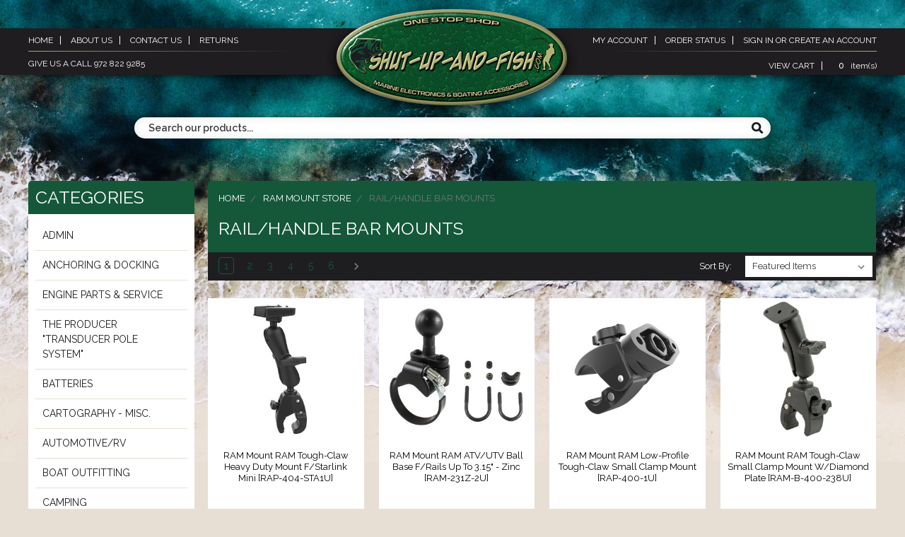

--- FILE ---
content_type: text/html; charset=UTF-8
request_url: https://shut-up-and-fish.com/ram-mount-store/rail-handle-bar-mounts/
body_size: 17611
content:


<!DOCTYPE html>
<html class="no-js" lang="en">
    <head>
        <title>Ram Mount Store - Rail/Handle Bar Mounts - Page 1 - Shut Up and Fish</title>
        <link rel="dns-prefetch preconnect" href="https://cdn11.bigcommerce.com/s-qp6mds00j5" crossorigin><link rel="dns-prefetch preconnect" href="https://fonts.googleapis.com/" crossorigin><link rel="dns-prefetch preconnect" href="https://fonts.gstatic.com/" crossorigin>
        <link rel='canonical' href='https://shut-up-and-fish.com/ram-mount-store/rail-handle-bar-mounts/' /><meta name='platform' content='bigcommerce.stencil' />
        
                <link rel="next" href="https://shut-up-and-fish.com/ram-mount-store/rail-handle-bar-mounts/?page=2">


        <link href="https://cdn11.bigcommerce.com/r-6f43be8cc3be53c1c76783ce80581ca6b7532e12/img/bc_favicon.ico" rel="shortcut icon">
        <meta name="viewport" content="width=device-width, initial-scale=1, maximum-scale=1">

        <script>
            document.documentElement.className = document.documentElement.className.replace('no-js', 'js');
        </script>
        <script>
            window.lazySizesConfig = window.lazySizesConfig || {};
            window.lazySizesConfig.loadMode = 1;
        </script>
        <script async src="https://cdn11.bigcommerce.com/s-qp6mds00j5/stencil/a41bd330-6427-013e-e308-2a5bbc865667/e/9c6bdd10-6292-013e-81ab-2a6cb64107c7/dist/theme-bundle.head_async.js"></script>

        <link href="https://fonts.googleapis.com/css?family=Montserrat:700,500,400%7CKarla:400&display=swap" rel="stylesheet">
        <link data-stencil-stylesheet href="https://cdn11.bigcommerce.com/s-qp6mds00j5/stencil/a41bd330-6427-013e-e308-2a5bbc865667/e/9c6bdd10-6292-013e-81ab-2a6cb64107c7/css/theme-b829f470-6427-013e-d01b-7e09b1b0e83f.css" rel="stylesheet">
        

    	<script src="https://kit.fontawesome.com/3e62ff3ded.js" crossorigin="anonymous"></script>
    	<link href="https://fonts.googleapis.com/css?family=Open+Sans:300,400,600,700,800&display=swap" rel="stylesheet">
    	<link href="https://fonts.googleapis.com/css?family=Raleway:100,100i,200,200i,300,300i,400,400i,500,500i,600,600i,700,700i,800,800i,900,900i&display=swap" rel="stylesheet">
    	<link href="https://fonts.googleapis.com/css?family=Lato:100,100i,300,300i,400,400i,700,700i,900,900i&display=swap" rel="stylesheet">
        
        <link data-stencil-stylesheet href="https://cdn11.bigcommerce.com/s-qp6mds00j5/stencil/a41bd330-6427-013e-e308-2a5bbc865667/e/9c6bdd10-6292-013e-81ab-2a6cb64107c7/scss/custom.css" rel="stylesheet">
        
        
<script type="text/javascript">
var BCData = {};
</script>

<script nonce="">
(function () {
    var xmlHttp = new XMLHttpRequest();

    xmlHttp.open('POST', 'https://bes.gcp.data.bigcommerce.com/nobot');
    xmlHttp.setRequestHeader('Content-Type', 'application/json');
    xmlHttp.send('{"store_id":"1000819729","timezone_offset":"-5.0","timestamp":"2026-01-22T08:36:40.20546400Z","visit_id":"755a83ea-a96d-4834-ae0d-802b3a979076","channel_id":1}');
})();
</script>

    </head>
    <body>
        <svg data-src="https://cdn11.bigcommerce.com/s-qp6mds00j5/stencil/a41bd330-6427-013e-e308-2a5bbc865667/e/9c6bdd10-6292-013e-81ab-2a6cb64107c7/img/icon-sprite.svg" class="icons-svg-sprite"></svg>
        <header role="banner">
    <div class="nevigations">
        <div class="container">
            <div class="mobileMenu">
                <div class="burgermenu">
                    <a href="#">
                        <i class="fas fa-bars"></i> MENU
                    </a>
                </div>
                <div class="mbcart">
                    <a href="/cart.php"><i class="fas fa-shopping-cart"></i></a>
                </div>
                <div class="mbphone">
                    <a href="tel:9728229285">call us 972 822 9285</a>
                </div>
            </div>
            <div class="nevigation-left">
                <ul class="separator-bottom">
                    <li><a href="https://shut-up-and-fish.com/">home</a></li>
                    <li><a href="/about-us/">about us</a></li>
                    <li><a href="/contact-us/">contact us</a></li>
                    <li><a href="/shipping-returns/">returns</a></li>
                    
                </ul>
                <ul class="mb-hide">
                    <li><a href="tel:9728229285">give us a call 972 822 9285</a></li>
                </ul>
            </div>
            <div class="nevigation-right">
                <ul class="separator-bottom">
                    <li><a href="/account.php">my account</a></li>
                    <li><a href="/account.php?action=order_status">order status</a></li>
                        <li><a href="/login.php">sign in</a> or <a href="/login.php?action=create_account">create an account</a></li>
                </ul>
                <ul class="mb-hide">
                    <li><a href="/cart.php">view cart</a></li>
                    <li class="smallcase">
                        <a href="/cart.php">
                            <span class="countPill cart-quantity"></span> item(s)
                        </a>
                    </li>
                </ul>
            </div>
            <div class="logo">
                <!-- <img src="img/fish-logo.png"> -->
                   
                    <a href="https://shut-up-and-fish.com/">
            <img class="header-logo-image-unknown-size" src="https://cdn11.bigcommerce.com/s-qp6mds00j5/images/stencil/original/fish-logo_1578037734__30444.original.png" alt="Shut Up and Fish" title="Shut Up and Fish">
</a>
                    
            </div>
        </div>
    </div>
    <div class="headerSearch">
        <div class="container">
            <form action="/search.php">
                <input type="text" class="searchText" placeholder="Search our products..." name="search_query_adv" id="search_query_adv" autocomplete="off" />
                <input type="submit" value="" class="searchBtn"/>
            </form>
        </div>
    </div>
</header>
        <div class="body" data-currency-code="USD">
     
    <div class="container">
        

<div class="page-contents">
    <div class="leftsidebar">
                 <aside class="page-sidebar---" id="faceted-search-container">
                    <h2>categories <i class="fas fa-angle-down"></i></h2>
<ul>
   	<li>
        <a href="https://shut-up-and-fish.com">Admin</a>
        <ul class="navPage-subMenu-list">
                <li>
                        <a class="" href="https://shut-up-and-fish.com">Admin/Printed</a>
                </li>
        </ul>
   	</li>
   	<li>
        <a href="https://shut-up-and-fish.com/anchoring-docking/">Anchoring &amp; Docking</a>
        <ul class="navPage-subMenu-list">
                <li>
                        <a class="" href="https://shut-up-and-fish.com/anchoring-docking/anchoring-accessories/">Anchoring Accessories</a>
                </li>
                <li>
                        <a class="" href="https://shut-up-and-fish.com/anchoring-docking/anchors/">Anchors</a>
                </li>
                <li>
                        <a class="" href="https://shut-up-and-fish.com/anchoring-docking/bumpers-guards/">Bumpers/Guards</a>
                </li>
                <li>
                        <a class="" href="https://shut-up-and-fish.com/anchoring-docking/buoys/">Buoys</a>
                </li>
                <li>
                        <a class="" href="https://shut-up-and-fish.com/anchoring-docking/cleats/">Cleats</a>
                </li>
                <li>
                        <a class="" href="https://shut-up-and-fish.com/anchoring-docking/dock-line/">Dock Line</a>
                </li>
                <li>
                        <a class="" href="https://shut-up-and-fish.com/anchoring-docking/docking-accessories/">Docking Accessories</a>
                </li>
                <li>
                        <a class="" href="https://shut-up-and-fish.com/anchoring-docking/fender-accessories/">Fender Accessories</a>
                </li>
                <li>
                        <a class="" href="https://shut-up-and-fish.com/anchoring-docking/fender-covers/">Fender Covers</a>
                </li>
                <li>
                        <a class="" href="https://shut-up-and-fish.com/anchoring-docking/fenders/">Fenders</a>
                </li>
                <li>
                        <a class="" href="https://shut-up-and-fish.com/anchoring-docking/ladders/">Ladders</a>
                </li>
                <li>
                        <a class="" href="https://shut-up-and-fish.com/anchoring-docking/mooring-whips/">Mooring Whips</a>
                </li>
                <li>
                        <a class="" href="https://shut-up-and-fish.com/anchoring-docking/piling-caps/">Piling Caps</a>
                </li>
                <li>
                        <a class="" href="https://shut-up-and-fish.com/anchoring-docking/rope-chain/">Rope &amp; Chain</a>
                </li>
                <li>
                        <a class="" href="https://shut-up-and-fish.com/anchoring-docking/windlass-accessories/">Windlass Accessories</a>
                </li>
                <li>
                        <a class="" href="https://shut-up-and-fish.com/anchoring-docking/windlasses/">Windlasses</a>
                </li>
        </ul>
   	</li>
   	<li>
        <a href="https://shut-up-and-fish.com/engine-parts-service/">Engine Parts &amp; Service</a>
        <ul class="navPage-subMenu-list">
                <li>
                        <a class="" href="https://shut-up-and-fish.com/engine-parts-service/accessories/">Accessories</a>
                </li>
                <li>
                        <a class="" href="https://shut-up-and-fish.com/engine-parts-service/alternators/">Alternators</a>
                </li>
                <li>
                        <a class="" href="https://shut-up-and-fish.com/engine-parts-service/distributor-caps/">Distributor Caps</a>
                </li>
                <li>
                        <a class="" href="https://shut-up-and-fish.com/engine-parts-service/exhaust-hose/">Exhaust Hose</a>
                </li>
                <li>
                        <a class="" href="https://shut-up-and-fish.com/engine-parts-service/flush-kits/">Flush Kits</a>
                </li>
                <li>
                        <a class="" href="https://shut-up-and-fish.com/engine-parts-service/fuel-hose-fittings/">Fuel Hose &amp; Fittings</a>
                </li>
                <li>
                        <a class="" href="https://shut-up-and-fish.com/engine-parts-service/fuel-pumps/">Fuel Pumps</a>
                </li>
                <li>
                        <a class="" href="https://shut-up-and-fish.com/engine-parts-service/fuel-tanks/">Fuel Tanks</a>
                </li>
                <li>
                        <a class="" href="https://shut-up-and-fish.com/engine-parts-service/fuel-treatments/">Fuel Treatments</a>
                </li>
                <li>
                        <a class="" href="https://shut-up-and-fish.com/engine-parts-service/ignition-coils/">Ignition Coils</a>
                </li>
                <li>
                        <a class="" href="https://shut-up-and-fish.com/engine-parts-service/sensors/">Sensors</a>
                </li>
                <li>
                        <a class="" href="https://shut-up-and-fish.com/engine-parts-service/solenoids/">Solenoids</a>
                </li>
                <li>
                        <a class="" href="https://shut-up-and-fish.com/engine-parts-service/starters/">Starters</a>
                </li>
                <li>
                        <a class="" href="https://shut-up-and-fish.com/engine-parts-service/tilt-trim-motors/">Tilt Trim Motors</a>
                </li>
                <li>
                        <a class="" href="https://shut-up-and-fish.com/engine-parts-service/tune-up-kits/">Tune Up Kits</a>
                </li>
        </ul>
   	</li>
   	<li>
        <a href="https://shut-up-and-fish.com/the-producer-transducer-pole-system/">The ProDucer &quot;Transducer Pole System&quot;</a>
   	</li>
   	<li>
        <a href="https://shut-up-and-fish.com/battery/">Batteries</a>
        <ul class="navPage-subMenu-list">
                <li>
                        <a class="" href="https://shut-up-and-fish.com/batteries/chargers/">Chargers</a>
                </li>
                <li>
                        <a class="" href="https://shut-up-and-fish.com/battery/electric-lawn-mower/">Electric Lawn Mower</a>
                </li>
                <li>
                        <a class="" href="https://shut-up-and-fish.com/battery/golf-cart/">Golf Cart</a>
                </li>
                <li>
                        <a class="" href="https://shut-up-and-fish.com/battery/marine/">Marine</a>
                </li>
                <li>
                        <a class="" href="https://shut-up-and-fish.com/battery/rv-campers/">RV / Campers</a>
                </li>
                <li>
                        <a class="" href="https://shut-up-and-fish.com/battery/trolling-motor/">Trolling Motor</a>
                </li>
        </ul>
   	</li>
   	<li>
        <a href="https://shut-up-and-fish.com/cartography-misc/">Cartography - Misc.</a>
        <ul class="navPage-subMenu-list">
                <li>
                        <a class="" href="https://shut-up-and-fish.com/cartography-misc/magellan/">Magellan</a>
                </li>
        </ul>
   	</li>
   	<li>
        <a href="https://shut-up-and-fish.com/automotive-rv/">Automotive/RV</a>
        <ul class="navPage-subMenu-list">
                <li>
                        <a class="" href="https://shut-up-and-fish.com/automotive-rv/accessories/">Accessories</a>
                </li>
                <li>
                        <a class="" href="https://shut-up-and-fish.com/automotive-rv/battery-chargers/">Battery Chargers</a>
                </li>
                <li>
                        <a class="" href="https://shut-up-and-fish.com/automotive-rv/cameras-monitors/">Cameras &amp; Monitors</a>
                </li>
                <li>
                        <a class="" href="https://shut-up-and-fish.com/automotive-rv/cb-radios/">CB Radios</a>
                </li>
                <li>
                        <a class="" href="https://shut-up-and-fish.com/automotive-rv/charger-inverter-combos/">Charger/Inverter Combos</a>
                </li>
                <li>
                        <a class="" href="https://shut-up-and-fish.com/automotive-rv/cleaning/">Cleaning</a>
                </li>
                <li>
                        <a class="" href="https://shut-up-and-fish.com/automotive-rv/compasses-magnetic/">Compasses - Magnetic</a>
                </li>
                <li>
                        <a class="" href="https://shut-up-and-fish.com/automotive-rv/coolers/">Coolers</a>
                </li>
                <li>
                        <a class="" href="https://shut-up-and-fish.com/automotive-rv/covers/">Covers</a>
                </li>
                <li>
                        <a class="" href="https://shut-up-and-fish.com/automotive-rv/fresh-water-accessories/">Fresh Water Accessories</a>
                </li>
                <li>
                        <a class="" href="https://shut-up-and-fish.com/automotive-rv/fume-detectors/">Fume Detectors</a>
                </li>
                <li>
                        <a class="" href="https://shut-up-and-fish.com/automotive-rv/gps-accessories/">GPS - Accessories</a>
                </li>
                <li>
                        <a class="" href="https://shut-up-and-fish.com/automotive-rv/gps-automotive-rv/">GPS - Automotive/RV</a>
                </li>
                <li>
                        <a class="" href="https://shut-up-and-fish.com/automotive-rv/gps-motorcycles/">GPS - Motorcycles</a>
                </li>
                <li>
                        <a class="" href="https://shut-up-and-fish.com/automotive-rv/inverters/">Inverters</a>
                </li>
                <li>
                        <a class="" href="https://shut-up-and-fish.com/automotive-rv/lighting/">Lighting</a>
                </li>
                <li>
                        <a class="" href="https://shut-up-and-fish.com/automotive-rv/radar-detector/">Radar Detector</a>
                </li>
                <li>
                        <a class="" href="https://shut-up-and-fish.com/automotive-rv/radio-scanners/">Radio Scanners</a>
                </li>
                <li>
                        <a class="" href="https://shut-up-and-fish.com/automotive-rv/sanitation/">Sanitation</a>
                </li>
                <li>
                        <a class="" href="https://shut-up-and-fish.com/automotive-rv/satellite-receivers/">Satellite Receivers</a>
                </li>
                <li>
                        <a class="" href="https://shut-up-and-fish.com/automotive-rv/satellite-tv-antennas/">Satellite TV Antennas</a>
                </li>
                <li>
                        <a class="" href="https://shut-up-and-fish.com/automotive-rv/vehicle-laptop-mounts/">Vehicle Laptop Mounts</a>
                </li>
        </ul>
   	</li>
   	<li>
        <a href="https://shut-up-and-fish.com/boat-outfitting/">Boat Outfitting</a>
        <ul class="navPage-subMenu-list">
                <li>
                        <a class="" href="https://shut-up-and-fish.com/boat-outfitting/accessories/">Accessories</a>
                </li>
                <li>
                        <a class="" href="https://shut-up-and-fish.com/boat-outfitting/adhesive-sealants/">Adhesive/Sealants</a>
                </li>
                <li>
                        <a class="" href="https://shut-up-and-fish.com/boat-outfitting/anodes/">Anodes</a>
                </li>
                <li>
                        <a class="" href="https://shut-up-and-fish.com/boat-outfitting/antifouling-systems/">Antifouling Systems</a>
                </li>
                <li>
                        <a class="" href="https://shut-up-and-fish.com/boat-outfitting/biminis-shades-umbrellas/">Biminis/Shades/Umbrellas</a>
                </li>
                <li>
                        <a class="" href="https://shut-up-and-fish.com/boat-outfitting/bottom-paint/">Bottom Paint</a>
                </li>
                <li>
                        <a class="" href="https://shut-up-and-fish.com/boat-outfitting/bow-thrusters/">Bow Thrusters</a>
                </li>
                <li>
                        <a class="" href="https://shut-up-and-fish.com/boat-outfitting/cleaning/">Cleaning</a>
                </li>
                <li>
                        <a class="" href="https://shut-up-and-fish.com/boat-outfitting/deck-galley/">Deck / Galley</a>
                </li>
                <li>
                        <a class="" href="https://shut-up-and-fish.com/boat-outfitting/display-mounts/">Display Mounts</a>
                </li>
                <li>
                        <a class="" href="https://shut-up-and-fish.com/boat-outfitting/docking-accessories/">Docking Accessories</a>
                </li>
                <li>
                        <a class="" href="https://shut-up-and-fish.com/boat-outfitting/downrigger-accessories/">Downrigger Accessories</a>
                </li>
                <li>
                        <a class="" href="https://shut-up-and-fish.com/boat-outfitting/engine-controls/">Engine Controls</a>
                </li>
                <li>
                        <a class="" href="https://shut-up-and-fish.com/boat-outfitting/engine-parts/">Engine Parts</a>
                </li>
                <li>
                        <a class="" href="https://shut-up-and-fish.com/boat-outfitting/fuel-management/">Fuel Management</a>
                </li>
                <li>
                        <a class="" href="https://shut-up-and-fish.com/boat-outfitting/fuel-systems/">Fuel Systems</a>
                </li>
                <li>
                        <a class="" href="https://shut-up-and-fish.com/boat-outfitting/gauge-accessories/">Gauge Accessories</a>
                </li>
                <li>
                        <a class="" href="https://shut-up-and-fish.com/boat-outfitting/gauges/">Gauges</a>
                </li>
                <li>
                        <a class="" href="https://shut-up-and-fish.com/boat-outfitting/hatch-lifts/">Hatch Lifts</a>
                </li>
                <li>
                        <a class="" href="https://shut-up-and-fish.com/boat-outfitting/horns/">Horns</a>
                </li>
                <li>
                        <a class="" href="https://shut-up-and-fish.com/boat-outfitting/hull-protection/">Hull Protection</a>
                </li>
                <li>
                        <a class="" href="https://shut-up-and-fish.com/boat-outfitting/jack-plates/">Jack Plates</a>
                </li>
                <li>
                        <a class="" href="https://shut-up-and-fish.com/boat-outfitting/mirrors/">Mirrors</a>
                </li>
                <li>
                        <a class="" href="https://shut-up-and-fish.com/boat-outfitting/non-skid-paint/">Non-Skid Paint</a>
                </li>
                <li>
                        <a class="" href="https://shut-up-and-fish.com/boat-outfitting/propeller/">Propeller</a>
                </li>
                <li>
                        <a class="" href="https://shut-up-and-fish.com/boat-outfitting/radar-tv-mounts/">Radar/TV Mounts</a>
                </li>
                <li>
                        <a class="" href="https://shut-up-and-fish.com/boat-outfitting/rod-holders/">Rod Holders</a>
                </li>
                <li>
                        <a class="" href="https://shut-up-and-fish.com/boat-outfitting/seating/">Seating</a>
                </li>
                <li>
                        <a class="" href="https://shut-up-and-fish.com/boat-outfitting/security-systems/">Security Systems</a>
                </li>
                <li>
                        <a class="" href="https://shut-up-and-fish.com/boat-outfitting/shore-power/">Shore Power</a>
                </li>
                <li>
                        <a class="" href="https://shut-up-and-fish.com/boat-outfitting/steering-systems/">Steering Systems</a>
                </li>
                <li>
                        <a class="" href="https://shut-up-and-fish.com/boat-outfitting/tools/">Tools</a>
                </li>
                <li>
                        <a class="" href="https://shut-up-and-fish.com/boat-outfitting/trim-tab-accessories/">Trim Tab Accessories</a>
                </li>
                <li>
                        <a class="" href="https://shut-up-and-fish.com/boat-outfitting/trim-tabs/">Trim Tabs</a>
                </li>
                <li>
                        <a class="" href="https://shut-up-and-fish.com/boat-outfitting/trolling-motor-accessories/">Trolling Motor Accessories</a>
                </li>
                <li>
                        <a class="" href="https://shut-up-and-fish.com/boat-outfitting/trolling-motors/">Trolling Motors</a>
                </li>
                <li>
                        <a class="" href="https://shut-up-and-fish.com/boat-outfitting/underwater-cameras/">Underwater Cameras</a>
                </li>
                <li>
                        <a class="" href="https://shut-up-and-fish.com/boat-outfitting/windshield-wipers/">Windshield Wipers</a>
                </li>
                <li>
                        <a class="" href="https://shut-up-and-fish.com/boat-outfitting/winter-covers/">Winter Covers</a>
                </li>
        </ul>
   	</li>
   	<li>
        <a href="https://shut-up-and-fish.com/camping/">Camping</a>
        <ul class="navPage-subMenu-list">
                <li>
                        <a class="" href="https://shut-up-and-fish.com/camping/accessories/">Accessories</a>
                </li>
                <li>
                        <a class="" href="https://shut-up-and-fish.com/camping/airbeds/">Airbeds</a>
                </li>
                <li>
                        <a class="" href="https://shut-up-and-fish.com/camping/backpacks/">Backpacks</a>
                </li>
                <li>
                        <a class="" href="https://shut-up-and-fish.com/camping/compasses-magnetic/">Compasses - Magnetic</a>
                </li>
                <li>
                        <a class="" href="https://shut-up-and-fish.com/camping/coolers/">Coolers</a>
                </li>
                <li>
                        <a class="" href="https://shut-up-and-fish.com/camping/flashlights/">Flashlights</a>
                </li>
                <li>
                        <a class="" href="https://shut-up-and-fish.com/camping/frs-gmrs-radios/">FRS/GMRS Radios</a>
                </li>
                <li>
                        <a class="" href="https://shut-up-and-fish.com/camping/furniture/">Furniture</a>
                </li>
                <li>
                        <a class="" href="https://shut-up-and-fish.com/camping/grills/">Grills</a>
                </li>
                <li>
                        <a class="" href="https://shut-up-and-fish.com/camping/heaters/">Heaters</a>
                </li>
                <li>
                        <a class="" href="https://shut-up-and-fish.com/camping/hydration/">Hydration</a>
                </li>
                <li>
                        <a class="" href="https://shut-up-and-fish.com/camping/knives/">Knives</a>
                </li>
                <li>
                        <a class="" href="https://shut-up-and-fish.com/camping/lanterns/">Lanterns</a>
                </li>
                <li>
                        <a class="" href="https://shut-up-and-fish.com/camping/medical-kits/">Medical Kits</a>
                </li>
                <li>
                        <a class="" href="https://shut-up-and-fish.com/camping/portable-power/">Portable Power</a>
                </li>
                <li>
                        <a class="" href="https://shut-up-and-fish.com/camping/portable-toilets/">Portable Toilets</a>
                </li>
                <li>
                        <a class="" href="https://shut-up-and-fish.com/camping/sleeping-bags/">Sleeping Bags</a>
                </li>
                <li>
                        <a class="" href="https://shut-up-and-fish.com/camping/solar-panels/">Solar Panels</a>
                </li>
                <li>
                        <a class="" href="https://shut-up-and-fish.com/camping/survival-tools/">Survival Tools</a>
                </li>
                <li>
                        <a class="" href="https://shut-up-and-fish.com/camping/tents/">Tents</a>
                </li>
                <li>
                        <a class="" href="https://shut-up-and-fish.com/camping/waterproof-bags-cases/">Waterproof Bags &amp; Cases</a>
                </li>
        </ul>
   	</li>
   	<li>
        <a href="https://shut-up-and-fish.com/cartography/">Cartography</a>
        <ul class="navPage-subMenu-list">
                <li>
                        <a class="" href="https://shut-up-and-fish.com/cartography/c-map-4d/">C-Map 4D</a>
                </li>
                <li>
                        <a class="" href="https://shut-up-and-fish.com/cartography/c-map-discover/">C-Map Discover</a>
                </li>
                <li>
                        <a class="" href="https://shut-up-and-fish.com/cartography/c-map-max/">C-Map Max</a>
                </li>
                <li>
                        <a class="" href="https://shut-up-and-fish.com/cartography/c-map-max-foreign/">C-Map Max Foreign</a>
                </li>
                <li>
                        <a class="" href="https://shut-up-and-fish.com/cartography/c-map-max-n/">C-MAP MAX N+</a>
                </li>
                <li>
                        <a class="" href="https://shut-up-and-fish.com/cartography/c-map-nt/">C-Map NT+</a>
                </li>
                <li>
                        <a class="" href="https://shut-up-and-fish.com/cartography/c-map-nt-local-foreign/">C-Map NT+ Local Foreign</a>
                </li>
                <li>
                        <a class="" href="https://shut-up-and-fish.com/cartography/c-map-nt-wide-foreign/">C-Map NT+ Wide Foreign</a>
                </li>
                <li>
                        <a class="" href="https://shut-up-and-fish.com/cartography/c-map-reveal/">C-Map Reveal</a>
                </li>
                <li>
                        <a class="" href="https://shut-up-and-fish.com/cartography/cmor-mapping/">CMOR Mapping</a>
                </li>
                <li>
                        <a class="" href="https://shut-up-and-fish.com/cartography/furuno/">Furuno</a>
                </li>
                <li>
                        <a class="" href="https://shut-up-and-fish.com/cartography/garmin-bluechart/">Garmin BlueChart</a>
                </li>
                <li>
                        <a class="" href="https://shut-up-and-fish.com/cartography/garmin-bluechart-foreign/">Garmin BlueChart Foreign</a>
                </li>
                <li>
                        <a class="" href="https://shut-up-and-fish.com/cartography/garmin-bluechart-vision/">Garmin BlueChart Vision</a>
                </li>
                <li>
                        <a class="" href="https://shut-up-and-fish.com/cartography/garmin-bluechart-vision-foreign/">Garmin BlueChart Vision Foreign</a>
                </li>
                <li>
                        <a class="" href="https://shut-up-and-fish.com/cartography/garmin-inland-lakes/">Garmin Inland Lakes</a>
                </li>
                <li>
                        <a class="" href="https://shut-up-and-fish.com/cartography/garmin-navionics-vision/">Garmin Navionics Vision+</a>
                </li>
                <li>
                        <a class="" href="https://shut-up-and-fish.com/cartography/garmin-navionics-vision-foreign/">Garmin Navionics Vision+ - Foreign</a>
                </li>
                <li>
                        <a class="" href="https://shut-up-and-fish.com/cartography/garmin-navionics/">Garmin Navionics+</a>
                </li>
                <li>
                        <a class="" href="https://shut-up-and-fish.com/cartography/garmin-navionics-foreign/">Garmin Navionics+ Foreign</a>
                </li>
                <li>
                        <a class="" href="https://shut-up-and-fish.com/cartography/garmin-software/">Garmin Software</a>
                </li>
                <li>
                        <a class="" href="https://shut-up-and-fish.com/cartography/garmin-standard-mapping/">Garmin Standard Mapping</a>
                </li>
                <li>
                        <a class="" href="https://shut-up-and-fish.com/cartography/garmin-street-navigation/">Garmin Street Navigation</a>
                </li>
                <li>
                        <a class="" href="https://shut-up-and-fish.com/cartography/garmin-topographical/">Garmin Topographical</a>
                </li>
                <li>
                        <a class="" href="https://shut-up-and-fish.com/cartography/humminbird/">Humminbird</a>
                </li>
                <li>
                        <a class="" href="https://shut-up-and-fish.com/cartography/lowrance/">Lowrance</a>
                </li>
                <li>
                        <a class="" href="https://shut-up-and-fish.com/cartography/navionics/">Navionics +</a>
                </li>
                <li>
                        <a class="" href="https://shut-up-and-fish.com/cartography/navionics-row/">Navionics + ROW</a>
                </li>
                <li>
                        <a class="" href="https://shut-up-and-fish.com/cartography/navionics-hotmaps/">Navionics HotMaps</a>
                </li>
                <li>
                        <a class="" href="https://shut-up-and-fish.com/cartography/navionics-platinum-plus/">Navionics Platinum Plus</a>
                </li>
                <li>
                        <a class="" href="https://shut-up-and-fish.com/cartography/navionics-platinum-plus-foreign/">Navionics Platinum Plus Foreign</a>
                </li>
                <li>
                        <a class="" href="https://shut-up-and-fish.com/cartography/navionics-updates/">Navionics Updates</a>
                </li>
                <li>
                        <a class="" href="https://shut-up-and-fish.com/cartography/nobeltec/">Nobeltec</a>
                </li>
                <li>
                        <a class="" href="https://shut-up-and-fish.com/cartography/raymarine/">Raymarine</a>
                </li>
        </ul>
   	</li>
   	<li>
        <a href="https://shut-up-and-fish.com/communication/">Communication</a>
        <ul class="navPage-subMenu-list">
                <li>
                        <a class="" href="https://shut-up-and-fish.com/communication/accessories/">Accessories</a>
                </li>
                <li>
                        <a class="" href="https://shut-up-and-fish.com/communication/antenna-mounts-accessories/">Antenna Mounts &amp; Accessories</a>
                </li>
                <li>
                        <a class="" href="https://shut-up-and-fish.com/communication/antennas/">Antennas</a>
                </li>
                <li>
                        <a class="" href="https://shut-up-and-fish.com/communication/cb-radios/">CB Radios</a>
                </li>
                <li>
                        <a class="" href="https://shut-up-and-fish.com/communication/cellular-amplifiers/">Cellular Amplifiers</a>
                </li>
                <li>
                        <a class="" href="https://shut-up-and-fish.com/communication/hailer-horns/">Hailer Horns</a>
                </li>
                <li>
                        <a class="" href="https://shut-up-and-fish.com/communication/loud-hailers/">Loud Hailers</a>
                </li>
                <li>
                        <a class="" href="https://shut-up-and-fish.com/communication/mobile-broadband/">Mobile Broadband</a>
                </li>
                <li>
                        <a class="" href="https://shut-up-and-fish.com/communication/satellite-telephone/">Satellite Telephone</a>
                </li>
                <li>
                        <a class="" href="https://shut-up-and-fish.com/communication/single-side-band/">Single Side Band</a>
                </li>
                <li>
                        <a class="" href="https://shut-up-and-fish.com/communication/vhf-fixed-mount/">VHF - Fixed Mount</a>
                </li>
                <li>
                        <a class="" href="https://shut-up-and-fish.com/communication/vhf-handheld/">VHF - Handheld</a>
                </li>
        </ul>
   	</li>
   	<li>
        <a href="https://shut-up-and-fish.com/electrical/">Electrical</a>
        <ul class="navPage-subMenu-list">
                <li>
                        <a class="" href="https://shut-up-and-fish.com/electrical/accessories/">Accessories</a>
                </li>
                <li>
                        <a class="" href="https://shut-up-and-fish.com/electrical/alternators/">Alternators</a>
                </li>
                <li>
                        <a class="" href="https://shut-up-and-fish.com/electrical/batteries/">Batteries</a>
                </li>
                <li>
                        <a class="" href="https://shut-up-and-fish.com/electrical/battery-chargers/">Battery Chargers</a>
                </li>
                <li>
                        <a class="" href="https://shut-up-and-fish.com/electrical/battery-isolators/">Battery Isolators</a>
                </li>
                <li>
                        <a class="" href="https://shut-up-and-fish.com/electrical/battery-management/">Battery Management</a>
                </li>
                <li>
                        <a class="" href="https://shut-up-and-fish.com/electrical/busbars-connectors-insulators/">Busbars, Connectors &amp; Insulators</a>
                </li>
                <li>
                        <a class="" href="https://shut-up-and-fish.com/electrical/charger-inverter-combos/">Charger/Inverter Combos</a>
                </li>
                <li>
                        <a class="" href="https://shut-up-and-fish.com/electrical/circuit-breakers/">Circuit Breakers</a>
                </li>
                <li>
                        <a class="" href="https://shut-up-and-fish.com/electrical/dc-to-dc-converters/">DC to DC Converters</a>
                </li>
                <li>
                        <a class="" href="https://shut-up-and-fish.com/electrical/electrical-panels/">Electrical Panels</a>
                </li>
                <li>
                        <a class="" href="https://shut-up-and-fish.com/electrical/fuse-blocks-fuses/">Fuse Blocks &amp; Fuses</a>
                </li>
                <li>
                        <a class="" href="https://shut-up-and-fish.com/electrical/inverters/">Inverters</a>
                </li>
                <li>
                        <a class="" href="https://shut-up-and-fish.com/electrical/meters/">Meters</a>
                </li>
                <li>
                        <a class="" href="https://shut-up-and-fish.com/electrical/shore-power/">Shore Power</a>
                </li>
                <li>
                        <a class="" href="https://shut-up-and-fish.com/electrical/solar-panels/">Solar Panels</a>
                </li>
                <li>
                        <a class="" href="https://shut-up-and-fish.com/electrical/switches-accessories/">Switches &amp; Accessories</a>
                </li>
                <li>
                        <a class="" href="https://shut-up-and-fish.com/electrical/terminals/">Terminals</a>
                </li>
                <li>
                        <a class="" href="https://shut-up-and-fish.com/electrical/tools/">Tools</a>
                </li>
                <li>
                        <a class="" href="https://shut-up-and-fish.com/electrical/wire/">Wire</a>
                </li>
                <li>
                        <a class="" href="https://shut-up-and-fish.com/electrical/wire-management/">Wire Management</a>
                </li>
        </ul>
   	</li>
   	<li>
        <a href="https://shut-up-and-fish.com/entertainment/">Entertainment</a>
        <ul class="navPage-subMenu-list">
                <li>
                        <a class="" href="https://shut-up-and-fish.com/entertainment/accessories/">Accessories</a>
                </li>
                <li>
                        <a class="" href="https://shut-up-and-fish.com/entertainment/amplifiers/">Amplifiers</a>
                </li>
                <li>
                        <a class="" href="https://shut-up-and-fish.com/entertainment/dvd-players/">DVD Players</a>
                </li>
                <li>
                        <a class="" href="https://shut-up-and-fish.com/entertainment/over-the-air-tv-antennas/">Over-The-Air TV Antennas</a>
                </li>
                <li>
                        <a class="" href="https://shut-up-and-fish.com/entertainment/rca-cables/">RCA Cables</a>
                </li>
                <li>
                        <a class="" href="https://shut-up-and-fish.com/entertainment/satellite-receivers/">Satellite Receivers</a>
                </li>
                <li>
                        <a class="" href="https://shut-up-and-fish.com/entertainment/satellite-tv-antennas/">Satellite TV Antennas</a>
                </li>
                <li>
                        <a class="" href="https://shut-up-and-fish.com/entertainment/speakers/">Speakers</a>
                </li>
                <li>
                        <a class="" href="https://shut-up-and-fish.com/entertainment/speakers-home-outdoor/">Speakers - Home &amp; Outdoor</a>
                </li>
                <li>
                        <a class="" href="https://shut-up-and-fish.com/entertainment/speakers-tower-soundbars/">speakers - Tower/Soundbars</a>
                </li>
                <li>
                        <a class="" href="https://shut-up-and-fish.com/entertainment/stereo-remotes/">Stereo Remotes</a>
                </li>
                <li>
                        <a class="" href="https://shut-up-and-fish.com/entertainment/stereos/">Stereos</a>
                </li>
                <li>
                        <a class="" href="https://shut-up-and-fish.com/entertainment/subwoofers/">Subwoofers</a>
                </li>
                <li>
                        <a class="" href="https://shut-up-and-fish.com/entertainment/televisions/">Televisions</a>
                </li>
        </ul>
   	</li>
   	<li>
        <a href="https://shut-up-and-fish.com/hunting-fishing/">Hunting &amp; Fishing</a>
        <ul class="navPage-subMenu-list">
                <li>
                        <a class="" href="https://shut-up-and-fish.com/hunting-fishing/bait-management/">Bait Management</a>
                </li>
                <li>
                        <a class="" href="https://shut-up-and-fish.com/hunting-fishing/coolers/">Coolers</a>
                </li>
                <li>
                        <a class="" href="https://shut-up-and-fish.com/hunting-fishing/downrigger-accessories/">Downrigger Accessories</a>
                </li>
                <li>
                        <a class="" href="https://shut-up-and-fish.com/hunting-fishing/downriggers/">Downriggers</a>
                </li>
                <li>
                        <a class="" href="https://shut-up-and-fish.com/hunting-fishing/filet-tables/">Filet Tables</a>
                </li>
                <li>
                        <a class="" href="https://shut-up-and-fish.com/hunting-fishing/fishing-accessories/">Fishing Accessories</a>
                </li>
                <li>
                        <a class="" href="https://shut-up-and-fish.com/hunting-fishing/hard-soft-baits/">Hard &amp; Soft Baits</a>
                </li>
                <li>
                        <a class="" href="https://shut-up-and-fish.com/hunting-fishing/hunting-accessories/">Hunting Accessories</a>
                </li>
                <li>
                        <a class="" href="https://shut-up-and-fish.com/hunting-fishing/ice-augers/">Ice Augers</a>
                </li>
                <li>
                        <a class="" href="https://shut-up-and-fish.com/hunting-fishing/kite-fishing/">Kite Fishing</a>
                </li>
                <li>
                        <a class="" href="https://shut-up-and-fish.com/hunting-fishing/lines-leaders/">Lines &amp; Leaders</a>
                </li>
                <li>
                        <a class="" href="https://shut-up-and-fish.com/hunting-fishing/nets-gaffs/">Nets &amp; Gaffs</a>
                </li>
                <li>
                        <a class="" href="https://shut-up-and-fish.com/hunting-fishing/outrigger-accessories/">Outrigger Accessories</a>
                </li>
                <li>
                        <a class="" href="https://shut-up-and-fish.com/hunting-fishing/outriggers/">Outriggers</a>
                </li>
                <li>
                        <a class="" href="https://shut-up-and-fish.com/hunting-fishing/reels/">Reels</a>
                </li>
                <li>
                        <a class="" href="https://shut-up-and-fish.com/hunting-fishing/rod-reel-storage/">Rod &amp; Reel Storage</a>
                </li>
                <li>
                        <a class="" href="https://shut-up-and-fish.com/hunting-fishing/rod-holder-accessories/">Rod Holder Accessories</a>
                </li>
                <li>
                        <a class="" href="https://shut-up-and-fish.com/hunting-fishing/rod-holders/">Rod Holders</a>
                </li>
                <li>
                        <a class="" href="https://shut-up-and-fish.com/hunting-fishing/tackle-storage/">Tackle Storage</a>
                </li>
                <li>
                        <a class="" href="https://shut-up-and-fish.com/hunting-fishing/tools/">Tools</a>
                </li>
                <li>
                        <a class="" href="https://shut-up-and-fish.com/hunting-fishing/trail-cameras/">Trail Cameras</a>
                </li>
        </ul>
   	</li>
   	<li>
        <a href="https://shut-up-and-fish.com/lighting/">Lighting</a>
        <ul class="navPage-subMenu-list">
                <li>
                        <a class="" href="https://shut-up-and-fish.com/lighting/accessories/">Accessories</a>
                </li>
                <li>
                        <a class="" href="https://shut-up-and-fish.com/lighting/bulbs/">Bulbs</a>
                </li>
                <li>
                        <a class="" href="https://shut-up-and-fish.com/lighting/dome-down-lights/">Dome/Down Lights</a>
                </li>
                <li>
                        <a class="" href="https://shut-up-and-fish.com/lighting/flood-spreader-lights/">Flood/Spreader Lights</a>
                </li>
                <li>
                        <a class="" href="https://shut-up-and-fish.com/lighting/interior-courtesy-light/">Interior / Courtesy Light</a>
                </li>
                <li>
                        <a class="" href="https://shut-up-and-fish.com/lighting/light-bars/">Light Bars</a>
                </li>
                <li>
                        <a class="" href="https://shut-up-and-fish.com/lighting/navigation-lights/">Navigation Lights</a>
                </li>
                <li>
                        <a class="" href="https://shut-up-and-fish.com/lighting/pods-cubes/">Pods &amp; Cubes</a>
                </li>
                <li>
                        <a class="" href="https://shut-up-and-fish.com/lighting/search-lights/">Search Lights</a>
                </li>
                <li>
                        <a class="" href="https://shut-up-and-fish.com/lighting/underwater-lighting/">Underwater Lighting</a>
                </li>
        </ul>
   	</li>
   	<li>
        <a href="https://shut-up-and-fish.com/marine-hardware/">Marine Hardware</a>
        <ul class="navPage-subMenu-list">
                <li>
                        <a class="" href="https://shut-up-and-fish.com/marine-hardware/accessories/">Accessories</a>
                </li>
                <li>
                        <a class="" href="https://shut-up-and-fish.com/marine-hardware/anchor-rollers/">Anchor Rollers</a>
                </li>
                <li>
                        <a class="" href="https://shut-up-and-fish.com/marine-hardware/bimini-top-fittings/">Bimini Top Fittings</a>
                </li>
                <li>
                        <a class="" href="https://shut-up-and-fish.com/marine-hardware/bow-stern-eyes/">Bow &amp; Stern Eyes</a>
                </li>
                <li>
                        <a class="" href="https://shut-up-and-fish.com/marine-hardware/chocks/">Chocks</a>
                </li>
                <li>
                        <a class="" href="https://shut-up-and-fish.com/marine-hardware/cleats/">Cleats</a>
                </li>
                <li>
                        <a class="" href="https://shut-up-and-fish.com/marine-hardware/deck-fills/">Deck Fills</a>
                </li>
                <li>
                        <a class="" href="https://shut-up-and-fish.com/marine-hardware/deck-plates/">Deck Plates</a>
                </li>
                <li>
                        <a class="" href="https://shut-up-and-fish.com/marine-hardware/engine-mounts/">Engine Mounts</a>
                </li>
                <li>
                        <a class="" href="https://shut-up-and-fish.com/marine-hardware/fasteners/">Fasteners</a>
                </li>
                <li>
                        <a class="" href="https://shut-up-and-fish.com/marine-hardware/gas-springs/">Gas Springs</a>
                </li>
                <li>
                        <a class="" href="https://shut-up-and-fish.com/marine-hardware/grab-handles/">Grab Handles</a>
                </li>
                <li>
                        <a class="" href="https://shut-up-and-fish.com/marine-hardware/hatches/">Hatches</a>
                </li>
                <li>
                        <a class="" href="https://shut-up-and-fish.com/marine-hardware/hinges/">Hinges</a>
                </li>
                <li>
                        <a class="" href="https://shut-up-and-fish.com/marine-hardware/hooks-clamps/">Hooks &amp; Clamps</a>
                </li>
                <li>
                        <a class="" href="https://shut-up-and-fish.com/marine-hardware/latches/">Latches</a>
                </li>
                <li>
                        <a class="" href="https://shut-up-and-fish.com/marine-hardware/marine-lumber/">Marine Lumber</a>
                </li>
                <li>
                        <a class="" href="https://shut-up-and-fish.com/marine-hardware/oarlocks/">Oarlocks</a>
                </li>
                <li>
                        <a class="" href="https://shut-up-and-fish.com/marine-hardware/pedestals/">Pedestals</a>
                </li>
                <li>
                        <a class="" href="https://shut-up-and-fish.com/marine-hardware/rail-fittings/">Rail Fittings</a>
                </li>
                <li>
                        <a class="" href="https://shut-up-and-fish.com/marine-hardware/rope-chain-pipe/">Rope &amp; Chain Pipe</a>
                </li>
                <li>
                        <a class="" href="https://shut-up-and-fish.com/marine-hardware/rub-rail/">Rub Rail</a>
                </li>
                <li>
                        <a class="" href="https://shut-up-and-fish.com/marine-hardware/shaft-couplers/">Shaft Couplers</a>
                </li>
                <li>
                        <a class="" href="https://shut-up-and-fish.com/marine-hardware/shaft-seals/">Shaft Seals</a>
                </li>
                <li>
                        <a class="" href="https://shut-up-and-fish.com/marine-hardware/ski-tows/">Ski Tows</a>
                </li>
                <li>
                        <a class="" href="https://shut-up-and-fish.com/marine-hardware/steering-wheels/">Steering Wheels</a>
                </li>
                <li>
                        <a class="" href="https://shut-up-and-fish.com/marine-hardware/swim-platforms/">Swim Platforms</a>
                </li>
                <li>
                        <a class="" href="https://shut-up-and-fish.com/marine-hardware/teak/">Teak</a>
                </li>
                <li>
                        <a class="" href="https://shut-up-and-fish.com/marine-hardware/teak-lumber/">Teak Lumber</a>
                </li>
                <li>
                        <a class="" href="https://shut-up-and-fish.com/marine-hardware/vents/">Vents</a>
                </li>
        </ul>
   	</li>
   	<li>
        <a href="https://shut-up-and-fish.com/marine-instruments/">Marine Instruments</a>
        <ul class="navPage-subMenu-list">
                <li>
                        <a class="" href="https://shut-up-and-fish.com/marine-instruments/accessories/">Accessories</a>
                </li>
                <li>
                        <a class="" href="https://shut-up-and-fish.com/marine-instruments/clocks-barometers/">Clocks &amp; Barometers</a>
                </li>
                <li>
                        <a class="" href="https://shut-up-and-fish.com/marine-instruments/compasses-electronic/">Compasses - Electronic</a>
                </li>
                <li>
                        <a class="" href="https://shut-up-and-fish.com/marine-instruments/compasses-magnetic/">Compasses - Magnetic</a>
                </li>
                <li>
                        <a class="" href="https://shut-up-and-fish.com/marine-instruments/displays/">Displays</a>
                </li>
                <li>
                        <a class="" href="https://shut-up-and-fish.com/marine-instruments/fuel-meters/">Fuel Meters</a>
                </li>
                <li>
                        <a class="" href="https://shut-up-and-fish.com/marine-instruments/gauge-accessories/">Gauge Accessories</a>
                </li>
                <li>
                        <a class="" href="https://shut-up-and-fish.com/marine-instruments/gauges/">Gauges</a>
                </li>
                <li>
                        <a class="" href="https://shut-up-and-fish.com/marine-instruments/instruments-depth-temp/">Instruments - Depth/Temp</a>
                </li>
                <li>
                        <a class="" href="https://shut-up-and-fish.com/marine-instruments/instruments-multi-repeaters/">Instruments - Multi &amp; Repeaters</a>
                </li>
                <li>
                        <a class="" href="https://shut-up-and-fish.com/marine-instruments/instruments-rudder-angle/">Instruments - Rudder Angle</a>
                </li>
                <li>
                        <a class="" href="https://shut-up-and-fish.com/marine-instruments/instruments-speed/">Instruments - Speed</a>
                </li>
                <li>
                        <a class="" href="https://shut-up-and-fish.com/marine-instruments/instruments-wind/">Instruments - Wind</a>
                </li>
                <li>
                        <a class="" href="https://shut-up-and-fish.com/marine-instruments/transducer-accessories/">Transducer Accessories</a>
                </li>
                <li>
                        <a class="" href="https://shut-up-and-fish.com/marine-instruments/transducers/">Transducers</a>
                </li>
                <li>
                        <a class="" href="https://shut-up-and-fish.com/marine-instruments/weather-instruments/">Weather Instruments</a>
                </li>
        </ul>
   	</li>
   	<li>
        <a href="https://shut-up-and-fish.com/marine-navigation-equipment/">Marine Navigation &amp; Equipment</a>
        <ul class="navPage-subMenu-list">
                <li>
                        <a class="" href="https://shut-up-and-fish.com/marine-navigation-equipment/accessories/">Accessories</a>
                </li>
                <li>
                        <a class="" href="https://shut-up-and-fish.com/marine-navigation-equipment/ais-systems/">AIS Systems</a>
                </li>
                <li>
                        <a class="" href="https://shut-up-and-fish.com/marine-navigation-equipment/autopilots/">Autopilots</a>
                </li>
                <li>
                        <a class="" href="https://shut-up-and-fish.com/marine-navigation-equipment/black-box-modules/">Black Box Modules</a>
                </li>
                <li>
                        <a class="" href="https://shut-up-and-fish.com/marine-navigation-equipment/cameras-network-video/">Cameras - Network Video</a>
                </li>
                <li>
                        <a class="" href="https://shut-up-and-fish.com/marine-navigation-equipment/fishfinder-sounder/">Fishfinder/Sounder</a>
                </li>
                <li>
                        <a class="" href="https://shut-up-and-fish.com/marine-navigation-equipment/gps-chartplotters/">GPS - Chartplotters</a>
                </li>
                <li>
                        <a class="" href="https://shut-up-and-fish.com/marine-navigation-equipment/gps-fishfinder-combos/">GPS - Fishfinder Combos</a>
                </li>
                <li>
                        <a class="" href="https://shut-up-and-fish.com/marine-navigation-equipment/gps-track-plotter/">GPS - Track Plotter</a>
                </li>
                <li>
                        <a class="" href="https://shut-up-and-fish.com/marine-navigation-equipment/ice-flashers/">Ice Flashers</a>
                </li>
                <li>
                        <a class="" href="https://shut-up-and-fish.com/marine-navigation-equipment/marine-monitors/">Marine Monitors</a>
                </li>
                <li>
                        <a class="" href="https://shut-up-and-fish.com/marine-navigation-equipment/network-accessories/">Network Accessories</a>
                </li>
                <li>
                        <a class="" href="https://shut-up-and-fish.com/marine-navigation-equipment/network-capable-displays/">Network Capable Displays</a>
                </li>
                <li>
                        <a class="" href="https://shut-up-and-fish.com/marine-navigation-equipment/night-vision/">Night Vision</a>
                </li>
                <li>
                        <a class="" href="https://shut-up-and-fish.com/marine-navigation-equipment/radar-stand-alone/">Radar - Stand Alone</a>
                </li>
                <li>
                        <a class="" href="https://shut-up-and-fish.com/marine-navigation-equipment/radar-domes-arrays/">Radar Domes / Arrays</a>
                </li>
                <li>
                        <a class="" href="https://shut-up-and-fish.com/marine-navigation-equipment/software/">Software</a>
                </li>
                <li>
                        <a class="" href="https://shut-up-and-fish.com/marine-navigation-equipment/transducer-accessories/">Transducer Accessories</a>
                </li>
                <li>
                        <a class="" href="https://shut-up-and-fish.com/marine-navigation-equipment/transducers/">Transducers</a>
                </li>
                <li>
                        <a class="" href="https://shut-up-and-fish.com/marine-navigation-equipment/weather-fax/">Weather Fax</a>
                </li>
        </ul>
   	</li>
   	<li>
        <a href="https://shut-up-and-fish.com/marine-navigation-instruments/">Marine Navigation &amp; Instruments</a>
        <ul class="navPage-subMenu-list">
                <li>
                        <a class="" href="https://shut-up-and-fish.com/marine-navigation-instruments/accessories/">Accessories</a>
                </li>
                <li>
                        <a class="" href="https://shut-up-and-fish.com/marine-navigation-instruments/ais-systems/">AIS Systems</a>
                </li>
                <li>
                        <a class="" href="https://shut-up-and-fish.com/marine-navigation-instruments/autopilots/">Autopilots</a>
                </li>
                <li>
                        <a class="" href="https://shut-up-and-fish.com/marine-navigation-instruments/black-box-modules/">Black Box Modules</a>
                </li>
                <li>
                        <a class="" href="https://shut-up-and-fish.com/marine-navigation-instruments/cameras-night-vision/">Cameras &amp; Night Vision</a>
                </li>
                <li>
                        <a class="" href="https://shut-up-and-fish.com/marine-navigation-instruments/cameras-network-video/">Cameras - Network Video</a>
                </li>
                <li>
                        <a class="" href="https://shut-up-and-fish.com/marine-navigation-instruments/clocks-barometers/">Clocks &amp; Barometers</a>
                </li>
                <li>
                        <a class="" href="https://shut-up-and-fish.com/marine-navigation-instruments/compasses/">Compasses</a>
                </li>
                <li>
                        <a class="" href="https://shut-up-and-fish.com/marine-navigation-instruments/fishfinder-only/">Fishfinder Only</a>
                </li>
                <li>
                        <a class="" href="https://shut-up-and-fish.com/marine-navigation-instruments/gauge-accessories/">Gauge Accessories</a>
                </li>
                <li>
                        <a class="" href="https://shut-up-and-fish.com/marine-navigation-instruments/gauges/">Gauges</a>
                </li>
                <li>
                        <a class="" href="https://shut-up-and-fish.com/marine-navigation-instruments/gps-chartplotters/">GPS - Chartplotters</a>
                </li>
                <li>
                        <a class="" href="https://shut-up-and-fish.com/marine-navigation-instruments/gps-fishfinder-combos/">GPS - Fishfinder Combos</a>
                </li>
                <li>
                        <a class="" href="https://shut-up-and-fish.com/marine-navigation-instruments/gps-track-plotter/">GPS - Track Plotter</a>
                </li>
                <li>
                        <a class="" href="https://shut-up-and-fish.com/marine-navigation-instruments/gps-only/">GPS Only</a>
                </li>
                <li>
                        <a class="" href="https://shut-up-and-fish.com/marine-navigation-instruments/ice-flashers/">Ice Flashers</a>
                </li>
                <li>
                        <a class="" href="https://shut-up-and-fish.com/marine-navigation-instruments/instruments/">Instruments</a>
                </li>
                <li>
                        <a class="" href="https://shut-up-and-fish.com/marine-navigation-instruments/marine-monitors/">Marine Monitors</a>
                </li>
                <li>
                        <a class="" href="https://shut-up-and-fish.com/marine-navigation-instruments/network-cables-modules/">Network Cables &amp; Modules</a>
                </li>
                <li>
                        <a class="" href="https://shut-up-and-fish.com/marine-navigation-instruments/nmea-cables-sensors/">NMEA Cables &amp; Sensors</a>
                </li>
                <li>
                        <a class="" href="https://shut-up-and-fish.com/marine-navigation-instruments/radars/">Radars</a>
                </li>
                <li>
                        <a class="" href="https://shut-up-and-fish.com/marine-navigation-instruments/sounder-sonar-modules/">Sounder/Sonar Modules</a>
                </li>
                <li>
                        <a class="" href="https://shut-up-and-fish.com/marine-navigation-instruments/transducer-accessories/">Transducer Accessories</a>
                </li>
                <li>
                        <a class="" href="https://shut-up-and-fish.com/marine-navigation-instruments/transducers/">Transducers</a>
                </li>
        </ul>
   	</li>
   	<li>
        <a href="https://shut-up-and-fish.com/marine-plumbing-ventilation/">Marine Plumbing &amp; Ventilation</a>
        <ul class="navPage-subMenu-list">
                <li>
                        <a class="" href="https://shut-up-and-fish.com/marine-plumbing-ventilation/accessories/">Accessories</a>
                </li>
                <li>
                        <a class="" href="https://shut-up-and-fish.com/marine-plumbing-ventilation/air-conditioning/">Air Conditioning</a>
                </li>
                <li>
                        <a class="" href="https://shut-up-and-fish.com/marine-plumbing-ventilation/ballast-pumps/">Ballast Pumps</a>
                </li>
                <li>
                        <a class="" href="https://shut-up-and-fish.com/marine-plumbing-ventilation/bilge-pumps/">Bilge Pumps</a>
                </li>
                <li>
                        <a class="" href="https://shut-up-and-fish.com/marine-plumbing-ventilation/blowers-heaters/">Blowers &amp; Heaters</a>
                </li>
                <li>
                        <a class="" href="https://shut-up-and-fish.com/marine-plumbing-ventilation/engine-cooling-pumps/">Engine Cooling Pumps</a>
                </li>
                <li>
                        <a class="" href="https://shut-up-and-fish.com/marine-plumbing-ventilation/fans/">Fans</a>
                </li>
                <li>
                        <a class="" href="https://shut-up-and-fish.com/marine-plumbing-ventilation/fittings/">Fittings</a>
                </li>
                <li>
                        <a class="" href="https://shut-up-and-fish.com/marine-plumbing-ventilation/hose/">Hose</a>
                </li>
                <li>
                        <a class="" href="https://shut-up-and-fish.com/marine-plumbing-ventilation/hot-water-heaters/">Hot Water Heaters</a>
                </li>
                <li>
                        <a class="" href="https://shut-up-and-fish.com/marine-plumbing-ventilation/impellers/">Impellers</a>
                </li>
                <li>
                        <a class="" href="https://shut-up-and-fish.com/marine-plumbing-ventilation/livewell-pumps/">Livewell Pumps</a>
                </li>
                <li>
                        <a class="" href="https://shut-up-and-fish.com/marine-plumbing-ventilation/marine-sanitation/">Marine Sanitation</a>
                </li>
                <li>
                        <a class="" href="https://shut-up-and-fish.com/marine-plumbing-ventilation/monitoring-system/">Monitoring System</a>
                </li>
                <li>
                        <a class="" href="https://shut-up-and-fish.com/marine-plumbing-ventilation/portable-toilets/">Portable Toilets</a>
                </li>
                <li>
                        <a class="" href="https://shut-up-and-fish.com/marine-plumbing-ventilation/strainers-baskets/">Strainers &amp; Baskets</a>
                </li>
                <li>
                        <a class="" href="https://shut-up-and-fish.com/marine-plumbing-ventilation/thru-hull-fittings/">Thru-Hull Fittings</a>
                </li>
                <li>
                        <a class="" href="https://shut-up-and-fish.com/marine-plumbing-ventilation/tools/">Tools</a>
                </li>
                <li>
                        <a class="" href="https://shut-up-and-fish.com/marine-plumbing-ventilation/transfer-pumps/">Transfer Pumps</a>
                </li>
                <li>
                        <a class="" href="https://shut-up-and-fish.com/marine-plumbing-ventilation/washdown-pressure-pumps/">Washdown / Pressure Pumps</a>
                </li>
        </ul>
   	</li>
   	<li>
        <a href="https://shut-up-and-fish.com/marine-safety/">Marine Safety</a>
        <ul class="navPage-subMenu-list">
                <li>
                        <a class="" href="https://shut-up-and-fish.com/marine-safety/accessories/">Accessories</a>
                </li>
                <li>
                        <a class="" href="https://shut-up-and-fish.com/marine-safety/epirbs/">EPIRBs</a>
                </li>
                <li>
                        <a class="" href="https://shut-up-and-fish.com/marine-safety/fire-suppression/">Fire Suppression</a>
                </li>
                <li>
                        <a class="" href="https://shut-up-and-fish.com/marine-safety/flotation-coats-pants/">Flotation Coats/Pants</a>
                </li>
                <li>
                        <a class="" href="https://shut-up-and-fish.com/marine-safety/fume-detectors/">Fume Detectors</a>
                </li>
                <li>
                        <a class="" href="https://shut-up-and-fish.com/marine-safety/immersion-dry-work-suits/">Immersion/Dry/Work Suits</a>
                </li>
                <li>
                        <a class="" href="https://shut-up-and-fish.com/marine-safety/lightning-detectors/">Lightning Detectors</a>
                </li>
                <li>
                        <a class="" href="https://shut-up-and-fish.com/marine-safety/man-overboard-devices/">Man Overboard Devices</a>
                </li>
                <li>
                        <a class="" href="https://shut-up-and-fish.com/marine-safety/medical-kits/">Medical Kits</a>
                </li>
                <li>
                        <a class="" href="https://shut-up-and-fish.com/marine-safety/personal-flotation-devices/">Personal Flotation Devices</a>
                </li>
                <li>
                        <a class="" href="https://shut-up-and-fish.com/marine-safety/personal-locator-beacons/">Personal Locator Beacons</a>
                </li>
                <li>
                        <a class="" href="https://shut-up-and-fish.com/marine-safety/safety-lights/">Safety Lights</a>
                </li>
                <li>
                        <a class="" href="https://shut-up-and-fish.com/marine-safety/waterproof-bags-cases/">Waterproof Bags &amp; Cases</a>
                </li>
        </ul>
   	</li>
   	<li>
        <a href="https://shut-up-and-fish.com/outdoor/">Outdoor</a>
        <ul class="navPage-subMenu-list">
                <li>
                        <a class="" href="https://shut-up-and-fish.com/outdoor/accessories/">Accessories</a>
                </li>
                <li>
                        <a class="" href="https://shut-up-and-fish.com/outdoor/backpacks/">Backpacks</a>
                </li>
                <li>
                        <a class="" href="https://shut-up-and-fish.com/outdoor/binoculars/">Binoculars</a>
                </li>
                <li>
                        <a class="" href="https://shut-up-and-fish.com/outdoor/camping/">Camping</a>
                </li>
                <li>
                        <a class="" href="https://shut-up-and-fish.com/outdoor/cellphone-camera-mp3-cases/">Cellphone/Camera/MP3 Cases</a>
                </li>
                <li>
                        <a class="" href="https://shut-up-and-fish.com/outdoor/compasses-magnetic/">Compasses - Magnetic</a>
                </li>
                <li>
                        <a class="" href="https://shut-up-and-fish.com/outdoor/coolers/">Coolers</a>
                </li>
                <li>
                        <a class="" href="https://shut-up-and-fish.com/outdoor/covers/">Covers</a>
                </li>
                <li>
                        <a class="" href="https://shut-up-and-fish.com/outdoor/de-icers/">De-icers</a>
                </li>
                <li>
                        <a class="" href="https://shut-up-and-fish.com/outdoor/digital-cameras-still-video/">Digital Cameras Still/Video</a>
                </li>
                <li>
                        <a class="" href="https://shut-up-and-fish.com/outdoor/fishing-accessories/">Fishing Accessories</a>
                </li>
                <li>
                        <a class="" href="https://shut-up-and-fish.com/outdoor/fitness-athletic-training/">Fitness / Athletic Training</a>
                </li>
                <li>
                        <a class="" href="https://shut-up-and-fish.com/outdoor/flashlights/">Flashlights</a>
                </li>
                <li>
                        <a class="" href="https://shut-up-and-fish.com/outdoor/foul-weather-gear/">Foul Weather Gear</a>
                </li>
                <li>
                        <a class="" href="https://shut-up-and-fish.com/outdoor/frs-gmrs-radios/">FRS/GMRS Radios</a>
                </li>
                <li>
                        <a class="" href="https://shut-up-and-fish.com/outdoor/gps-accessories/">GPS - Accessories</a>
                </li>
                <li>
                        <a class="" href="https://shut-up-and-fish.com/outdoor/gps-handheld/">GPS - Handheld</a>
                </li>
                <li>
                        <a class="" href="https://shut-up-and-fish.com/outdoor/hunting-accessories/">Hunting Accessories</a>
                </li>
                <li>
                        <a class="" href="https://shut-up-and-fish.com/outdoor/hydration/">Hydration</a>
                </li>
                <li>
                        <a class="" href="https://shut-up-and-fish.com/outdoor/knives/">Knives</a>
                </li>
                <li>
                        <a class="" href="https://shut-up-and-fish.com/outdoor/lighting-flashlights-lanterns/">Lighting - Flashlights/Lanterns</a>
                </li>
                <li>
                        <a class="" href="https://shut-up-and-fish.com/outdoor/medical-kits/">Medical Kits</a>
                </li>
                <li>
                        <a class="" href="https://shut-up-and-fish.com/outdoor/night-vision/">Night Vision</a>
                </li>
                <li>
                        <a class="" href="https://shut-up-and-fish.com/outdoor/personal-locator-beacons/">Personal Locator Beacons</a>
                </li>
                <li>
                        <a class="" href="https://shut-up-and-fish.com/outdoor/pet-accessories/">Pet Accessories</a>
                </li>
                <li>
                        <a class="" href="https://shut-up-and-fish.com/outdoor/snowshoes-poles/">SnowShoes/Poles</a>
                </li>
                <li>
                        <a class="" href="https://shut-up-and-fish.com/outdoor/solar-panels/">Solar Panels</a>
                </li>
                <li>
                        <a class="" href="https://shut-up-and-fish.com/outdoor/sunglasses/">Sunglasses</a>
                </li>
                <li>
                        <a class="" href="https://shut-up-and-fish.com/outdoor/tackle-storage/">Tackle Storage</a>
                </li>
                <li>
                        <a class="" href="https://shut-up-and-fish.com/outdoor/tents/">Tents</a>
                </li>
                <li>
                        <a class="" href="https://shut-up-and-fish.com/outdoor/watches/">Watches</a>
                </li>
                <li>
                        <a class="" href="https://shut-up-and-fish.com/outdoor/waterproof-bags-cases/">Waterproof Bags &amp; Cases</a>
                </li>
                <li>
                        <a class="" href="https://shut-up-and-fish.com/outdoor/weather-instruments/">Weather Instruments</a>
                </li>
                <li>
                        <a class="" href="https://shut-up-and-fish.com/outdoor/winter-sports/">Winter Sports</a>
                </li>
        </ul>
   	</li>
   	<li>
        <a href="https://shut-up-and-fish.com/paddlesports/">Paddlesports</a>
        <ul class="navPage-subMenu-list">
                <li>
                        <a class="" href="https://shut-up-and-fish.com/paddlesports/accessories/">Accessories</a>
                </li>
                <li>
                        <a class="" href="https://shut-up-and-fish.com/paddlesports/anchoring/">Anchoring</a>
                </li>
                <li>
                        <a class="" href="https://shut-up-and-fish.com/paddlesports/carts/">Carts</a>
                </li>
                <li>
                        <a class="" href="https://shut-up-and-fish.com/paddlesports/compasses/">Compasses</a>
                </li>
                <li>
                        <a class="" href="https://shut-up-and-fish.com/paddlesports/deck-hardware/">Deck Hardware</a>
                </li>
                <li>
                        <a class="" href="https://shut-up-and-fish.com/paddlesports/hydration/">Hydration</a>
                </li>
                <li>
                        <a class="" href="https://shut-up-and-fish.com/paddlesports/inflatable-kayaks-sups/">Inflatable Kayaks/SUPs</a>
                </li>
                <li>
                        <a class="" href="https://shut-up-and-fish.com/paddlesports/life-vests/">Life Vests</a>
                </li>
                <li>
                        <a class="" href="https://shut-up-and-fish.com/paddlesports/medical-kits/">Medical Kits</a>
                </li>
                <li>
                        <a class="" href="https://shut-up-and-fish.com/paddlesports/navigation-lights/">Navigation Lights</a>
                </li>
                <li>
                        <a class="" href="https://shut-up-and-fish.com/paddlesports/paddles/">Paddles</a>
                </li>
                <li>
                        <a class="" href="https://shut-up-and-fish.com/paddlesports/personal-locator-beacons/">Personal Locator Beacons</a>
                </li>
                <li>
                        <a class="" href="https://shut-up-and-fish.com/paddlesports/rod-holders/">Rod Holders</a>
                </li>
                <li>
                        <a class="" href="https://shut-up-and-fish.com/paddlesports/roof-rack-systems/">Roof Rack Systems</a>
                </li>
                <li>
                        <a class="" href="https://shut-up-and-fish.com/paddlesports/safety/">Safety</a>
                </li>
                <li>
                        <a class="" href="https://shut-up-and-fish.com/paddlesports/storage/">Storage</a>
                </li>
                <li>
                        <a class="" href="https://shut-up-and-fish.com/paddlesports/tackle-storage/">Tackle Storage</a>
                </li>
                <li>
                        <a class="" href="https://shut-up-and-fish.com/paddlesports/vhf-handheld/">VHF - Handheld</a>
                </li>
                <li>
                        <a class="" href="https://shut-up-and-fish.com/paddlesports/waterproof-bags-cases/">Waterproof Bags &amp; Cases</a>
                </li>
        </ul>
   	</li>
   	<li>
        <a href="https://shut-up-and-fish.com/ram-mount-store/">Ram Mount Store</a>
        <ul class="navPage-subMenu-list">
                <li>
                        <a class="" href="https://shut-up-and-fish.com/ram-mount-store/aqua-box-mount/">Aqua Box Mount</a>
                </li>
                <li>
                        <a class="" href="https://shut-up-and-fish.com/ram-mount-store/aviation/">Aviation</a>
                </li>
                <li>
                        <a class="" href="https://shut-up-and-fish.com/ram-mount-store/b-size/">B Size</a>
                </li>
                <li>
                        <a class="" href="https://shut-up-and-fish.com/ram-mount-store/c-size/">C Size</a>
                </li>
                <li>
                        <a class="" href="https://shut-up-and-fish.com/ram-mount-store/camera-mounts/">Camera Mounts</a>
                </li>
                <li>
                        <a class="" href="https://shut-up-and-fish.com/ram-mount-store/cell-phone-mounts/">Cell Phone Mounts</a>
                </li>
                <li>
                        <a class="" href="https://shut-up-and-fish.com/ram-mount-store/composite/">Composite</a>
                </li>
                <li>
                        <a class="" href="https://shut-up-and-fish.com/ram-mount-store/d-size/">D Size</a>
                </li>
                <li>
                        <a class="" href="https://shut-up-and-fish.com/ram-mount-store/drink-cup-mounts/">Drink Cup Mounts</a>
                </li>
                <li>
                        <a class="" href="https://shut-up-and-fish.com/ram-mount-store/e-size/">E Size</a>
                </li>
                <li>
                        <a class="" href="https://shut-up-and-fish.com/ram-mount-store/fishing-rod-holders/">Fishing Rod Holders</a>
                </li>
                <li>
                        <a class="" href="https://shut-up-and-fish.com/ram-mount-store/gds/">GDS</a>
                </li>
                <li>
                        <a class="" href="https://shut-up-and-fish.com/ram-mount-store/gps-mounts/">GPS Mounts</a>
                </li>
                <li>
                        <a class="" href="https://shut-up-and-fish.com/ram-mount-store/ipad-iphone-ipod-mounts/">iPad/iPhone/iPod Mounts</a>
                </li>
                <li>
                        <a class="" href="https://shut-up-and-fish.com/ram-mount-store/kayak-mounts/">Kayak Mounts</a>
                </li>
                <li>
                        <a class="" href="https://shut-up-and-fish.com/ram-mount-store/laptop-mounts/">Laptop Mounts</a>
                </li>
                <li>
                        <a class="" href="https://shut-up-and-fish.com/ram-mount-store/marine-electronics-mounts/">Marine Electronics Mounts</a>
                </li>
                <li>
                        <a class="" href="https://shut-up-and-fish.com/ram-mount-store/motorcycle-mounts/">Motorcycle Mounts</a>
                </li>
                <li>
                        <a class=" activePage" href="https://shut-up-and-fish.com/ram-mount-store/rail-handle-bar-mounts/">Rail/Handle Bar Mounts</a>
                </li>
                <li>
                        <a class="" href="https://shut-up-and-fish.com/ram-mount-store/seat-mounts/">Seat Mounts</a>
                </li>
                <li>
                        <a class="" href="https://shut-up-and-fish.com/ram-mount-store/suction-cup-mounts/">Suction Cup Mounts</a>
                </li>
                <li>
                        <a class="" href="https://shut-up-and-fish.com/ram-mount-store/surface-mount/">Surface Mount</a>
                </li>
                <li>
                        <a class="" href="https://shut-up-and-fish.com/ram-mount-store/swing-arm-mounts/">Swing Arm Mounts</a>
                </li>
                <li>
                        <a class="" href="https://shut-up-and-fish.com/ram-mount-store/tablet-mounts/">Tablet Mounts</a>
                </li>
                <li>
                        <a class="" href="https://shut-up-and-fish.com/ram-mount-store/vehicle-mounts/">Vehicle Mounts</a>
                </li>
                <li>
                        <a class="" href="https://shut-up-and-fish.com/ram-mount-store/wheelchair-mounts/">Wheelchair Mounts</a>
                </li>
        </ul>
   	</li>
   	<li>
        <a href="https://shut-up-and-fish.com/sailing/">Sailing</a>
        <ul class="navPage-subMenu-list">
                <li>
                        <a class="" href="https://shut-up-and-fish.com/sailing/accessories/">Accessories</a>
                </li>
                <li>
                        <a class="" href="https://shut-up-and-fish.com/sailing/apparel/">Apparel</a>
                </li>
                <li>
                        <a class="" href="https://shut-up-and-fish.com/sailing/blocks/">Blocks</a>
                </li>
                <li>
                        <a class="" href="https://shut-up-and-fish.com/sailing/hardware/">Hardware</a>
                </li>
                <li>
                        <a class="" href="https://shut-up-and-fish.com/sailing/instruments-navigation/">Instruments/Navigation</a>
                </li>
                <li>
                        <a class="" href="https://shut-up-and-fish.com/sailing/rigging/">Rigging</a>
                </li>
                <li>
                        <a class="" href="https://shut-up-and-fish.com/sailing/rope/">Rope</a>
                </li>
                <li>
                        <a class="" href="https://shut-up-and-fish.com/sailing/shackles-rings-pins/">Shackles/Rings/Pins</a>
                </li>
                <li>
                        <a class="" href="https://shut-up-and-fish.com/sailing/winches/">Winches</a>
                </li>
        </ul>
   	</li>
   	<li>
        <a href="https://shut-up-and-fish.com/trailering/">Trailering</a>
        <ul class="navPage-subMenu-list">
                <li>
                        <a class="" href="https://shut-up-and-fish.com/trailering/bearings-hubs/">Bearings &amp; Hubs</a>
                </li>
                <li>
                        <a class="" href="https://shut-up-and-fish.com/trailering/brake-controllers/">Brake Controllers</a>
                </li>
                <li>
                        <a class="" href="https://shut-up-and-fish.com/trailering/guide-ons/">Guide-Ons</a>
                </li>
                <li>
                        <a class="" href="https://shut-up-and-fish.com/trailering/hitches-accessories/">Hitches &amp; Accessories</a>
                </li>
                <li>
                        <a class="" href="https://shut-up-and-fish.com/trailering/jacks-dollies/">Jacks &amp; Dollies</a>
                </li>
                <li>
                        <a class="" href="https://shut-up-and-fish.com/trailering/lights-wiring/">Lights &amp; Wiring</a>
                </li>
                <li>
                        <a class="" href="https://shut-up-and-fish.com/trailering/maintenance/">Maintenance</a>
                </li>
                <li>
                        <a class="" href="https://shut-up-and-fish.com/trailering/rollers-brackets/">Rollers &amp; Brackets</a>
                </li>
                <li>
                        <a class="" href="https://shut-up-and-fish.com/trailering/tie-downs/">Tie-Downs</a>
                </li>
                <li>
                        <a class="" href="https://shut-up-and-fish.com/trailering/trailer-winches/">Trailer Winches</a>
                </li>
                <li>
                        <a class="" href="https://shut-up-and-fish.com/trailering/winch-straps-cables/">Winch Straps &amp; Cables</a>
                </li>
        </ul>
   	</li>
   	<li>
        <a href="https://shut-up-and-fish.com/watersports/">Watersports</a>
        <ul class="navPage-subMenu-list">
                <li>
                        <a class="" href="https://shut-up-and-fish.com/watersports/accessories/">Accessories</a>
                </li>
                <li>
                        <a class="" href="https://shut-up-and-fish.com/watersports/air-pumps/">Air Pumps</a>
                </li>
                <li>
                        <a class="" href="https://shut-up-and-fish.com/watersports/floats/">Floats</a>
                </li>
                <li>
                        <a class="" href="https://shut-up-and-fish.com/watersports/inflatable-boats/">Inflatable Boats</a>
                </li>
                <li>
                        <a class="" href="https://shut-up-and-fish.com/watersports/inflatable-docks-mats/">Inflatable Docks &amp; Mats</a>
                </li>
                <li>
                        <a class="" href="https://shut-up-and-fish.com/watersports/inflatable-kayaks-sups/">Inflatable Kayaks/SUPs</a>
                </li>
                <li>
                        <a class="" href="https://shut-up-and-fish.com/watersports/life-vests/">Life Vests</a>
                </li>
                <li>
                        <a class="" href="https://shut-up-and-fish.com/watersports/paddles/">Paddles</a>
                </li>
                <li>
                        <a class="" href="https://shut-up-and-fish.com/watersports/ski-wakeboard-ropes/">Ski/Wakeboard Ropes</a>
                </li>
                <li>
                        <a class="" href="https://shut-up-and-fish.com/watersports/tow-harness/">Tow Harness</a>
                </li>
                <li>
                        <a class="" href="https://shut-up-and-fish.com/watersports/towable-ropes/">Towable Ropes</a>
                </li>
                <li>
                        <a class="" href="https://shut-up-and-fish.com/watersports/towables/">Towables</a>
                </li>
                <li>
                        <a class="" href="https://shut-up-and-fish.com/watersports/trampolines/">Trampolines</a>
                </li>
                <li>
                        <a class="" href="https://shut-up-and-fish.com/watersports/wake-boards/">Wake Boards</a>
                </li>
                <li>
                        <a class="" href="https://shut-up-and-fish.com/watersports/water-skis/">Water Skis</a>
                </li>
        </ul>
   	</li>
   	<li>
        <a href="https://shut-up-and-fish.com/winterizing/">Winterizing</a>
        <ul class="navPage-subMenu-list">
                <li>
                        <a class="" href="https://shut-up-and-fish.com/winterizing/battery-management/">Battery Management</a>
                </li>
                <li>
                        <a class="" href="https://shut-up-and-fish.com/winterizing/cleaning/">Cleaning</a>
                </li>
                <li>
                        <a class="" href="https://shut-up-and-fish.com/winterizing/de-icers/">De-icers</a>
                </li>
                <li>
                        <a class="" href="https://shut-up-and-fish.com/winterizing/heaters-dehumidifiers/">Heaters/Dehumidifiers</a>
                </li>
                <li>
                        <a class="" href="https://shut-up-and-fish.com/winterizing/oil-change-systems/">Oil Change Systems</a>
                </li>
                <li>
                        <a class="" href="https://shut-up-and-fish.com/winterizing/water-flushing-systems/">Water Flushing Systems</a>
                </li>
                <li>
                        <a class="" href="https://shut-up-and-fish.com/winterizing/winter-covers/">Winter Covers</a>
                </li>
        </ul>
   	</li>
</ul> 
<!--<nav>
</nav>
-->
    <br/>
    <div class="sidebarBlock">
        <h2>Shop By Price</h2>
        <ul class="navList">
            <li class="navList-item">
                <a class="navList-action " href="https://shut-up-and-fish.com/ram-mount-store/rail-handle-bar-mounts/?price_min=0&amp;price_max=40&amp;sort=featured" alt="$0.00 - $40.00" title="$0.00 - $40.00">$0.00 - $40.00</a>
            </li>
            <li class="navList-item">
                <a class="navList-action " href="https://shut-up-and-fish.com/ram-mount-store/rail-handle-bar-mounts/?price_min=40&amp;price_max=72&amp;sort=featured" alt="$40.00 - $72.00" title="$40.00 - $72.00">$40.00 - $72.00</a>
            </li>
            <li class="navList-item">
                <a class="navList-action " href="https://shut-up-and-fish.com/ram-mount-store/rail-handle-bar-mounts/?price_min=72&amp;price_max=105&amp;sort=featured" alt="$72.00 - $105.00" title="$72.00 - $105.00">$72.00 - $105.00</a>
            </li>
            <li class="navList-item">
                <a class="navList-action " href="https://shut-up-and-fish.com/ram-mount-store/rail-handle-bar-mounts/?price_min=105&amp;price_max=137&amp;sort=featured" alt="$105.00 - $137.00" title="$105.00 - $137.00">$105.00 - $137.00</a>
            </li>
            <li class="navList-item">
                <a class="navList-action " href="https://shut-up-and-fish.com/ram-mount-store/rail-handle-bar-mounts/?price_min=137&amp;price_max=169&amp;sort=featured" alt="$137.00 - $169.00" title="$137.00 - $169.00">$137.00 - $169.00</a>
            </li>

        </ul>
    </div>
                </aside>
            </div>
    <div class="right-content">
        <div class="breadCrumb">
            <div class="page-nevigation">
                <ul class="breadcrumbs" itemscope itemtype="http://schema.org/BreadcrumbList">
            <li class="breadcrumb " itemprop="itemListElement" itemscope itemtype="http://schema.org/ListItem">
                    <a href="https://shut-up-and-fish.com/" class="breadcrumb-label" itemprop="item"><span itemprop="name">Home</span></a>
                <meta itemprop="position" content="1" />
            </li>
            <li class="breadcrumb " itemprop="itemListElement" itemscope itemtype="http://schema.org/ListItem">
                    <a href="https://shut-up-and-fish.com/ram-mount-store/" class="breadcrumb-label" itemprop="item"><span itemprop="name">Ram Mount Store</span></a>
                <meta itemprop="position" content="2" />
            </li>
            <li class="breadcrumb is-active" itemprop="itemListElement" itemscope itemtype="http://schema.org/ListItem">
                    <meta itemprop="item" content="https://shut-up-and-fish.com/ram-mount-store/rail-handle-bar-mounts/">
                    <span class="breadcrumb-label" itemprop="name">Rail/Handle Bar Mounts</span>
                <meta itemprop="position" content="3" />
            </li>
</ul>
            </div>
                <h2>Rail/Handle Bar Mounts</h2>
                <div data-content-region="category_below_header"></div>
            


            <div class="page-filters">
                <div class="pagination">
    <ul class="pagination-list">
                <li class="pagination-item pagination-item--current">
                    <a class="pagination-link" href="/ram-mount-store/rail-handle-bar-mounts/?page=1" data-faceted-search-facet>1</a>
                </li>
                <li class="pagination-item">
                    <a class="pagination-link" href="/ram-mount-store/rail-handle-bar-mounts/?page=2" data-faceted-search-facet>2</a>
                </li>
                <li class="pagination-item">
                    <a class="pagination-link" href="/ram-mount-store/rail-handle-bar-mounts/?page=3" data-faceted-search-facet>3</a>
                </li>
                <li class="pagination-item">
                    <a class="pagination-link" href="/ram-mount-store/rail-handle-bar-mounts/?page=4" data-faceted-search-facet>4</a>
                </li>
                <li class="pagination-item">
                    <a class="pagination-link" href="/ram-mount-store/rail-handle-bar-mounts/?page=5" data-faceted-search-facet>5</a>
                </li>
                <li class="pagination-item">
                    <a class="pagination-link" href="/ram-mount-store/rail-handle-bar-mounts/?page=6" data-faceted-search-facet>6</a>
                </li>

            <li class="pagination-item pagination-item--next">
                <a class="pagination-link" href="https://shut-up-and-fish.com/ram-mount-store/rail-handle-bar-mounts/?page=2" data-faceted-search-facet>
                    <!--Next-->
                    <i class="icon" aria-hidden="true">
                        <svg>
                            <use xmlns:xlink="http://www.w3.org/1999/xlink" xlink:href="#icon-chevron-right"></use>
                        </svg>
                    </i>
                </a>
            </li>
    </ul>
</div>
                    <form class="sortingForm actionBar" method="get" data-sort-by>
    <fieldset class="form-fieldset actionBar-section">
    <div class="form-field">
        <label class="form-label" for="sort">Sort By:</label>
        <select class="form-select form-select--small" name="sort" id="sort">
            <option value="featured" selected>Featured Items</option>
            <option value="newest" >Newest Items</option>
            <option value="bestselling" >Best Selling</option>
            <option value="alphaasc" >A to Z</option>
            <option value="alphadesc" >Z to A</option>
            <option value="avgcustomerreview" >By Review</option>
            <option value="priceasc" >Price: Ascending</option>
            <option value="pricedesc" >Price: Descending</option>
        </select>
    </div>
</fieldset>

</form>
            </div>
        </div>
        <div class="featured-products">
                <form action="/compare" method='POST'  data-product-compare>
            <ul class="productGrid">
    <li class="product">
            <div class="prodBox">
    <div class="prodImg">
        <a href="https://shut-up-and-fish.com/ram-mount-ram-tough-claw-heavy-duty-mount-f-starlink-mini-rap-404-sta1u/" >
            <div class="card-img-container---">
                <img src="https://cdn11.bigcommerce.com/s-qp6mds00j5/images/stencil/500x659/products/52403/73833/111175XL__73886.1760130474.jpg?c=1" alt="RAM Mount RAM Tough-Claw Heavy Duty Mount f\/Starlink Mini [RAP-404-STA1U]" title="RAM Mount RAM Tough-Claw Heavy Duty Mount f\/Starlink Mini [RAP-404-STA1U]" data-sizes="auto"
    srcset="https://cdn11.bigcommerce.com/s-qp6mds00j5/images/stencil/80w/products/52403/73833/111175XL__73886.1760130474.jpg?c=1"
data-srcset="https://cdn11.bigcommerce.com/s-qp6mds00j5/images/stencil/80w/products/52403/73833/111175XL__73886.1760130474.jpg?c=1 80w, https://cdn11.bigcommerce.com/s-qp6mds00j5/images/stencil/160w/products/52403/73833/111175XL__73886.1760130474.jpg?c=1 160w, https://cdn11.bigcommerce.com/s-qp6mds00j5/images/stencil/320w/products/52403/73833/111175XL__73886.1760130474.jpg?c=1 320w, https://cdn11.bigcommerce.com/s-qp6mds00j5/images/stencil/640w/products/52403/73833/111175XL__73886.1760130474.jpg?c=1 640w, https://cdn11.bigcommerce.com/s-qp6mds00j5/images/stencil/960w/products/52403/73833/111175XL__73886.1760130474.jpg?c=1 960w, https://cdn11.bigcommerce.com/s-qp6mds00j5/images/stencil/1280w/products/52403/73833/111175XL__73886.1760130474.jpg?c=1 1280w, https://cdn11.bigcommerce.com/s-qp6mds00j5/images/stencil/1920w/products/52403/73833/111175XL__73886.1760130474.jpg?c=1 1920w, https://cdn11.bigcommerce.com/s-qp6mds00j5/images/stencil/2560w/products/52403/73833/111175XL__73886.1760130474.jpg?c=1 2560w"

class="lazyload card-image"

 />
            </div>
        </a>
    </div>
    <div class="prodTitle"><a href="https://shut-up-and-fish.com/ram-mount-ram-tough-claw-heavy-duty-mount-f-starlink-mini-rap-404-sta1u/">RAM Mount RAM Tough-Claw Heavy Duty Mount f/Starlink Mini [RAP-404-STA1U]</a></div>
    <div class="price">
            
        <div class="price-section price-section--withoutTax rrp-price--withoutTax" >
            <div class="labelMsrp labelPrices">MSRP:</div>
            <span data-product-rrp-price-without-tax class="price price--rrp"> 
                $112.99
            </span>
        </div>
        <div class="price-section price-section--withoutTax non-sale-price--withoutTax" style="display: none;">
            <div class="labelSale labelPrices">Was:</div>
            <span data-product-non-sale-price-without-tax class="price price--non-sale">
                
            </span>
        </div>
        <div class="price-section price-section--withoutTax" >
            <span class="price-label labelPrices" >
                <!--  -->Sale Price:
            </span>
            <span class="price-now-label labelPrices" style="display: none;">
                Now:
            </span>
            <span data-product-price-without-tax class="price price--withoutTax saleprice">$100.49</span>
        </div>
    </div>
    <div class="addBox">
                    <a href="https://shut-up-and-fish.com/ram-mount-ram-tough-claw-heavy-duty-mount-f-starlink-mini-rap-404-sta1u/" data-event-type="product-click" class="addToBtn button button--small card-figcaption-button" data-product-id="52403">Out of stock</a>
    </div>
</div>
    </li>
    <li class="product">
            <div class="prodBox">
    <div class="prodImg">
        <a href="https://shut-up-and-fish.com/ram-mount-ram-atv-utv-ball-base-f-rails-up-to-3-15-zinc-ram-231z-2u/" >
            <div class="card-img-container---">
                <img src="https://cdn11.bigcommerce.com/s-qp6mds00j5/images/stencil/500x659/products/50766/71247/109004XL__64637.1747446779.jpg?c=1" alt="RAM Mount RAM ATV\/UTV Ball Base f\/Rails Up To 3.15&quot; - Zinc [RAM-231Z-2U]" title="RAM Mount RAM ATV\/UTV Ball Base f\/Rails Up To 3.15&quot; - Zinc [RAM-231Z-2U]" data-sizes="auto"
    srcset="https://cdn11.bigcommerce.com/s-qp6mds00j5/images/stencil/80w/products/50766/71247/109004XL__64637.1747446779.jpg?c=1"
data-srcset="https://cdn11.bigcommerce.com/s-qp6mds00j5/images/stencil/80w/products/50766/71247/109004XL__64637.1747446779.jpg?c=1 80w, https://cdn11.bigcommerce.com/s-qp6mds00j5/images/stencil/160w/products/50766/71247/109004XL__64637.1747446779.jpg?c=1 160w, https://cdn11.bigcommerce.com/s-qp6mds00j5/images/stencil/320w/products/50766/71247/109004XL__64637.1747446779.jpg?c=1 320w, https://cdn11.bigcommerce.com/s-qp6mds00j5/images/stencil/640w/products/50766/71247/109004XL__64637.1747446779.jpg?c=1 640w, https://cdn11.bigcommerce.com/s-qp6mds00j5/images/stencil/960w/products/50766/71247/109004XL__64637.1747446779.jpg?c=1 960w, https://cdn11.bigcommerce.com/s-qp6mds00j5/images/stencil/1280w/products/50766/71247/109004XL__64637.1747446779.jpg?c=1 1280w, https://cdn11.bigcommerce.com/s-qp6mds00j5/images/stencil/1920w/products/50766/71247/109004XL__64637.1747446779.jpg?c=1 1920w, https://cdn11.bigcommerce.com/s-qp6mds00j5/images/stencil/2560w/products/50766/71247/109004XL__64637.1747446779.jpg?c=1 2560w"

class="lazyload card-image"

 />
            </div>
        </a>
    </div>
    <div class="prodTitle"><a href="https://shut-up-and-fish.com/ram-mount-ram-atv-utv-ball-base-f-rails-up-to-3-15-zinc-ram-231z-2u/">RAM Mount RAM ATV/UTV Ball Base f/Rails Up To 3.15&quot; - Zinc [RAM-231Z-2U]</a></div>
    <div class="price">
            
        <div class="price-section price-section--withoutTax rrp-price--withoutTax" >
            <div class="labelMsrp labelPrices">MSRP:</div>
            <span data-product-rrp-price-without-tax class="price price--rrp"> 
                $32.49
            </span>
        </div>
        <div class="price-section price-section--withoutTax non-sale-price--withoutTax" style="display: none;">
            <div class="labelSale labelPrices">Was:</div>
            <span data-product-non-sale-price-without-tax class="price price--non-sale">
                
            </span>
        </div>
        <div class="price-section price-section--withoutTax" >
            <span class="price-label labelPrices" >
                <!--  -->Sale Price:
            </span>
            <span class="price-now-label labelPrices" style="display: none;">
                Now:
            </span>
            <span data-product-price-without-tax class="price price--withoutTax saleprice">$28.99</span>
        </div>
    </div>
    <div class="addBox">
                    <a href="https://shut-up-and-fish.com/ram-mount-ram-atv-utv-ball-base-f-rails-up-to-3-15-zinc-ram-231z-2u/" data-event-type="product-click" class="addToBtn button button--small card-figcaption-button" data-product-id="50766">Out of stock</a>
    </div>
</div>
    </li>
    <li class="product">
            <div class="prodBox">
    <div class="prodImg">
        <a href="https://shut-up-and-fish.com/ram-mount-ram-low-profile-tough-claw-small-clamp-mount-rap-400-1u/" >
            <div class="card-img-container---">
                <img src="https://cdn11.bigcommerce.com/s-qp6mds00j5/images/stencil/500x659/products/47203/65819/104934XL__20363.1723088375.jpg?c=1" alt="RAM Mount RAM Low-Profile Tough-Claw Small Clamp Mount [RAP-400-1U]" title="RAM Mount RAM Low-Profile Tough-Claw Small Clamp Mount [RAP-400-1U]" data-sizes="auto"
    srcset="https://cdn11.bigcommerce.com/s-qp6mds00j5/images/stencil/80w/products/47203/65819/104934XL__20363.1723088375.jpg?c=1"
data-srcset="https://cdn11.bigcommerce.com/s-qp6mds00j5/images/stencil/80w/products/47203/65819/104934XL__20363.1723088375.jpg?c=1 80w, https://cdn11.bigcommerce.com/s-qp6mds00j5/images/stencil/160w/products/47203/65819/104934XL__20363.1723088375.jpg?c=1 160w, https://cdn11.bigcommerce.com/s-qp6mds00j5/images/stencil/320w/products/47203/65819/104934XL__20363.1723088375.jpg?c=1 320w, https://cdn11.bigcommerce.com/s-qp6mds00j5/images/stencil/640w/products/47203/65819/104934XL__20363.1723088375.jpg?c=1 640w, https://cdn11.bigcommerce.com/s-qp6mds00j5/images/stencil/960w/products/47203/65819/104934XL__20363.1723088375.jpg?c=1 960w, https://cdn11.bigcommerce.com/s-qp6mds00j5/images/stencil/1280w/products/47203/65819/104934XL__20363.1723088375.jpg?c=1 1280w, https://cdn11.bigcommerce.com/s-qp6mds00j5/images/stencil/1920w/products/47203/65819/104934XL__20363.1723088375.jpg?c=1 1920w, https://cdn11.bigcommerce.com/s-qp6mds00j5/images/stencil/2560w/products/47203/65819/104934XL__20363.1723088375.jpg?c=1 2560w"

class="lazyload card-image"

 />
            </div>
        </a>
    </div>
    <div class="prodTitle"><a href="https://shut-up-and-fish.com/ram-mount-ram-low-profile-tough-claw-small-clamp-mount-rap-400-1u/">RAM Mount RAM Low-Profile Tough-Claw Small Clamp Mount [RAP-400-1U]</a></div>
    <div class="price">
            
        <div class="price-section price-section--withoutTax rrp-price--withoutTax" >
            <div class="labelMsrp labelPrices">MSRP:</div>
            <span data-product-rrp-price-without-tax class="price price--rrp"> 
                $40.99
            </span>
        </div>
        <div class="price-section price-section--withoutTax non-sale-price--withoutTax" style="display: none;">
            <div class="labelSale labelPrices">Was:</div>
            <span data-product-non-sale-price-without-tax class="price price--non-sale">
                
            </span>
        </div>
        <div class="price-section price-section--withoutTax" >
            <span class="price-label labelPrices" >
                <!--  -->Sale Price:
            </span>
            <span class="price-now-label labelPrices" style="display: none;">
                Now:
            </span>
            <span data-product-price-without-tax class="price price--withoutTax saleprice">$36.49</span>
        </div>
    </div>
    <div class="addBox">
                    <a href="https://shut-up-and-fish.com/ram-mount-ram-low-profile-tough-claw-small-clamp-mount-rap-400-1u/" data-event-type="product-click" class="addToBtn button button--small card-figcaption-button" data-product-id="47203">Out of stock</a>
    </div>
</div>
    </li>
    <li class="product">
            <div class="prodBox">
    <div class="prodImg">
        <a href="https://shut-up-and-fish.com/ram-mount-ram-tough-claw-small-clamp-mount-w-diamond-plate-ram-b-400-238u/" >
            <div class="card-img-container---">
                <img src="https://cdn11.bigcommerce.com/s-qp6mds00j5/images/stencil/500x659/products/44924/62059/102487XL__59362.1702401841.jpg?c=1" alt="RAM Mount RAM Tough-Claw Small Clamp Mount w\/Diamond Plate [RAM-B-400-238U]" title="RAM Mount RAM Tough-Claw Small Clamp Mount w\/Diamond Plate [RAM-B-400-238U]" data-sizes="auto"
    srcset="https://cdn11.bigcommerce.com/s-qp6mds00j5/images/stencil/80w/products/44924/62059/102487XL__59362.1702401841.jpg?c=1"
data-srcset="https://cdn11.bigcommerce.com/s-qp6mds00j5/images/stencil/80w/products/44924/62059/102487XL__59362.1702401841.jpg?c=1 80w, https://cdn11.bigcommerce.com/s-qp6mds00j5/images/stencil/160w/products/44924/62059/102487XL__59362.1702401841.jpg?c=1 160w, https://cdn11.bigcommerce.com/s-qp6mds00j5/images/stencil/320w/products/44924/62059/102487XL__59362.1702401841.jpg?c=1 320w, https://cdn11.bigcommerce.com/s-qp6mds00j5/images/stencil/640w/products/44924/62059/102487XL__59362.1702401841.jpg?c=1 640w, https://cdn11.bigcommerce.com/s-qp6mds00j5/images/stencil/960w/products/44924/62059/102487XL__59362.1702401841.jpg?c=1 960w, https://cdn11.bigcommerce.com/s-qp6mds00j5/images/stencil/1280w/products/44924/62059/102487XL__59362.1702401841.jpg?c=1 1280w, https://cdn11.bigcommerce.com/s-qp6mds00j5/images/stencil/1920w/products/44924/62059/102487XL__59362.1702401841.jpg?c=1 1920w, https://cdn11.bigcommerce.com/s-qp6mds00j5/images/stencil/2560w/products/44924/62059/102487XL__59362.1702401841.jpg?c=1 2560w"

class="lazyload card-image"

 />
            </div>
        </a>
    </div>
    <div class="prodTitle"><a href="https://shut-up-and-fish.com/ram-mount-ram-tough-claw-small-clamp-mount-w-diamond-plate-ram-b-400-238u/">RAM Mount RAM Tough-Claw Small Clamp Mount w/Diamond Plate [RAM-B-400-238U]</a></div>
    <div class="price">
            
        <div class="price-section price-section--withoutTax rrp-price--withoutTax" >
            <div class="labelMsrp labelPrices">MSRP:</div>
            <span data-product-rrp-price-without-tax class="price price--rrp"> 
                $67.49
            </span>
        </div>
        <div class="price-section price-section--withoutTax non-sale-price--withoutTax" style="display: none;">
            <div class="labelSale labelPrices">Was:</div>
            <span data-product-non-sale-price-without-tax class="price price--non-sale">
                
            </span>
        </div>
        <div class="price-section price-section--withoutTax" >
            <span class="price-label labelPrices" >
                <!--  -->Sale Price:
            </span>
            <span class="price-now-label labelPrices" style="display: none;">
                Now:
            </span>
            <span data-product-price-without-tax class="price price--withoutTax saleprice">$59.99</span>
        </div>
    </div>
    <div class="addBox">
                    <a href="https://shut-up-and-fish.com/cart.php?action=add&amp;product_id=44924" data-event-type="product-click" class="addToBtn button button--small card-figcaption-button">Add to Cart</a>
    </div>
</div>
    </li>
    <li class="product">
            <div class="prodBox">
    <div class="prodImg">
        <a href="https://shut-up-and-fish.com/ram-mount-ram-tough-claw-medium-clamp-mount-w-diamond-plate-ram-b-404-238u/" >
            <div class="card-img-container---">
                <img src="https://cdn11.bigcommerce.com/s-qp6mds00j5/images/stencil/500x659/products/44923/62058/102486XL__67731.1702401838.jpg?c=1" alt="RAM Mount RAM Tough-Claw Medium Clamp Mount w\/Diamond Plate [RAM-B-404-238U]" title="RAM Mount RAM Tough-Claw Medium Clamp Mount w\/Diamond Plate [RAM-B-404-238U]" data-sizes="auto"
    srcset="https://cdn11.bigcommerce.com/s-qp6mds00j5/images/stencil/80w/products/44923/62058/102486XL__67731.1702401838.jpg?c=1"
data-srcset="https://cdn11.bigcommerce.com/s-qp6mds00j5/images/stencil/80w/products/44923/62058/102486XL__67731.1702401838.jpg?c=1 80w, https://cdn11.bigcommerce.com/s-qp6mds00j5/images/stencil/160w/products/44923/62058/102486XL__67731.1702401838.jpg?c=1 160w, https://cdn11.bigcommerce.com/s-qp6mds00j5/images/stencil/320w/products/44923/62058/102486XL__67731.1702401838.jpg?c=1 320w, https://cdn11.bigcommerce.com/s-qp6mds00j5/images/stencil/640w/products/44923/62058/102486XL__67731.1702401838.jpg?c=1 640w, https://cdn11.bigcommerce.com/s-qp6mds00j5/images/stencil/960w/products/44923/62058/102486XL__67731.1702401838.jpg?c=1 960w, https://cdn11.bigcommerce.com/s-qp6mds00j5/images/stencil/1280w/products/44923/62058/102486XL__67731.1702401838.jpg?c=1 1280w, https://cdn11.bigcommerce.com/s-qp6mds00j5/images/stencil/1920w/products/44923/62058/102486XL__67731.1702401838.jpg?c=1 1920w, https://cdn11.bigcommerce.com/s-qp6mds00j5/images/stencil/2560w/products/44923/62058/102486XL__67731.1702401838.jpg?c=1 2560w"

class="lazyload card-image"

 />
            </div>
        </a>
    </div>
    <div class="prodTitle"><a href="https://shut-up-and-fish.com/ram-mount-ram-tough-claw-medium-clamp-mount-w-diamond-plate-ram-b-404-238u/">RAM Mount RAM Tough-Claw Medium Clamp Mount w/Diamond Plate [RAM-B-404-238U]</a></div>
    <div class="price">
            
        <div class="price-section price-section--withoutTax rrp-price--withoutTax" >
            <div class="labelMsrp labelPrices">MSRP:</div>
            <span data-product-rrp-price-without-tax class="price price--rrp"> 
                $74.49
            </span>
        </div>
        <div class="price-section price-section--withoutTax non-sale-price--withoutTax" style="display: none;">
            <div class="labelSale labelPrices">Was:</div>
            <span data-product-non-sale-price-without-tax class="price price--non-sale">
                
            </span>
        </div>
        <div class="price-section price-section--withoutTax" >
            <span class="price-label labelPrices" >
                <!--  -->Sale Price:
            </span>
            <span class="price-now-label labelPrices" style="display: none;">
                Now:
            </span>
            <span data-product-price-without-tax class="price price--withoutTax saleprice">$66.49</span>
        </div>
    </div>
    <div class="addBox">
                    <a href="https://shut-up-and-fish.com/cart.php?action=add&amp;product_id=44923" data-event-type="product-click" class="addToBtn button button--small card-figcaption-button">Add to Cart</a>
    </div>
</div>
    </li>
    <li class="product">
            <div class="prodBox">
    <div class="prodImg">
        <a href="https://shut-up-and-fish.com/ram-mount-ram-tough-claw-small-clamp-base-w-vibe-safe-adapter-rap-400-462npt/" >
            <div class="card-img-container---">
                <img src="https://cdn11.bigcommerce.com/s-qp6mds00j5/images/stencil/500x659/products/44907/62006/102470XL__80907.1702401756.jpg?c=1" alt="RAM Mount RAM Tough-Claw Small Clamp Base w\/Vibe-Safe Adapter [RAP-400-462NPT]" title="RAM Mount RAM Tough-Claw Small Clamp Base w\/Vibe-Safe Adapter [RAP-400-462NPT]" data-sizes="auto"
    srcset="https://cdn11.bigcommerce.com/s-qp6mds00j5/images/stencil/80w/products/44907/62006/102470XL__80907.1702401756.jpg?c=1"
data-srcset="https://cdn11.bigcommerce.com/s-qp6mds00j5/images/stencil/80w/products/44907/62006/102470XL__80907.1702401756.jpg?c=1 80w, https://cdn11.bigcommerce.com/s-qp6mds00j5/images/stencil/160w/products/44907/62006/102470XL__80907.1702401756.jpg?c=1 160w, https://cdn11.bigcommerce.com/s-qp6mds00j5/images/stencil/320w/products/44907/62006/102470XL__80907.1702401756.jpg?c=1 320w, https://cdn11.bigcommerce.com/s-qp6mds00j5/images/stencil/640w/products/44907/62006/102470XL__80907.1702401756.jpg?c=1 640w, https://cdn11.bigcommerce.com/s-qp6mds00j5/images/stencil/960w/products/44907/62006/102470XL__80907.1702401756.jpg?c=1 960w, https://cdn11.bigcommerce.com/s-qp6mds00j5/images/stencil/1280w/products/44907/62006/102470XL__80907.1702401756.jpg?c=1 1280w, https://cdn11.bigcommerce.com/s-qp6mds00j5/images/stencil/1920w/products/44907/62006/102470XL__80907.1702401756.jpg?c=1 1920w, https://cdn11.bigcommerce.com/s-qp6mds00j5/images/stencil/2560w/products/44907/62006/102470XL__80907.1702401756.jpg?c=1 2560w"

class="lazyload card-image"

 />
            </div>
        </a>
    </div>
    <div class="prodTitle"><a href="https://shut-up-and-fish.com/ram-mount-ram-tough-claw-small-clamp-base-w-vibe-safe-adapter-rap-400-462npt/">RAM Mount RAM Tough-Claw Small Clamp Base w/Vibe-Safe Adapter [RAP-400-462NPT]</a></div>
    <div class="price">
            
        <div class="price-section price-section--withoutTax rrp-price--withoutTax" >
            <div class="labelMsrp labelPrices">MSRP:</div>
            <span data-product-rrp-price-without-tax class="price price--rrp"> 
                $76.49
            </span>
        </div>
        <div class="price-section price-section--withoutTax non-sale-price--withoutTax" style="display: none;">
            <div class="labelSale labelPrices">Was:</div>
            <span data-product-non-sale-price-without-tax class="price price--non-sale">
                
            </span>
        </div>
        <div class="price-section price-section--withoutTax" >
            <span class="price-label labelPrices" >
                <!--  -->Sale Price:
            </span>
            <span class="price-now-label labelPrices" style="display: none;">
                Now:
            </span>
            <span data-product-price-without-tax class="price price--withoutTax saleprice">$67.99</span>
        </div>
    </div>
    <div class="addBox">
                    <a href="https://shut-up-and-fish.com/ram-mount-ram-tough-claw-small-clamp-base-w-vibe-safe-adapter-rap-400-462npt/" data-event-type="product-click" class="addToBtn button button--small card-figcaption-button" data-product-id="44907">Out of stock</a>
    </div>
</div>
    </li>
    <li class="product">
            <div class="prodBox">
    <div class="prodImg">
        <a href="https://shut-up-and-fish.com/ram-mount-tough-claw-medium-clamp-mount-w-quick-release-adapter-rap-b-404-326u/" >
            <div class="card-img-container---">
                <img src="https://cdn11.bigcommerce.com/s-qp6mds00j5/images/stencil/500x659/products/43336/59404/100219XL__90100.1690303164.jpg?c=1" alt="RAM Mount Tough-Claw Medium Clamp Mount w\/Quick Release Adapter [RAP-B-404-326U]" title="RAM Mount Tough-Claw Medium Clamp Mount w\/Quick Release Adapter [RAP-B-404-326U]" data-sizes="auto"
    srcset="https://cdn11.bigcommerce.com/s-qp6mds00j5/images/stencil/80w/products/43336/59404/100219XL__90100.1690303164.jpg?c=1"
data-srcset="https://cdn11.bigcommerce.com/s-qp6mds00j5/images/stencil/80w/products/43336/59404/100219XL__90100.1690303164.jpg?c=1 80w, https://cdn11.bigcommerce.com/s-qp6mds00j5/images/stencil/160w/products/43336/59404/100219XL__90100.1690303164.jpg?c=1 160w, https://cdn11.bigcommerce.com/s-qp6mds00j5/images/stencil/320w/products/43336/59404/100219XL__90100.1690303164.jpg?c=1 320w, https://cdn11.bigcommerce.com/s-qp6mds00j5/images/stencil/640w/products/43336/59404/100219XL__90100.1690303164.jpg?c=1 640w, https://cdn11.bigcommerce.com/s-qp6mds00j5/images/stencil/960w/products/43336/59404/100219XL__90100.1690303164.jpg?c=1 960w, https://cdn11.bigcommerce.com/s-qp6mds00j5/images/stencil/1280w/products/43336/59404/100219XL__90100.1690303164.jpg?c=1 1280w, https://cdn11.bigcommerce.com/s-qp6mds00j5/images/stencil/1920w/products/43336/59404/100219XL__90100.1690303164.jpg?c=1 1920w, https://cdn11.bigcommerce.com/s-qp6mds00j5/images/stencil/2560w/products/43336/59404/100219XL__90100.1690303164.jpg?c=1 2560w"

class="lazyload card-image"

 />
            </div>
        </a>
    </div>
    <div class="prodTitle"><a href="https://shut-up-and-fish.com/ram-mount-tough-claw-medium-clamp-mount-w-quick-release-adapter-rap-b-404-326u/">RAM Mount Tough-Claw Medium Clamp Mount w/Quick Release Adapter [RAP-B-404-326U]</a></div>
    <div class="price">
            
        <div class="price-section price-section--withoutTax rrp-price--withoutTax" >
            <div class="labelMsrp labelPrices">MSRP:</div>
            <span data-product-rrp-price-without-tax class="price price--rrp"> 
                $76.99
            </span>
        </div>
        <div class="price-section price-section--withoutTax non-sale-price--withoutTax" style="display: none;">
            <div class="labelSale labelPrices">Was:</div>
            <span data-product-non-sale-price-without-tax class="price price--non-sale">
                
            </span>
        </div>
        <div class="price-section price-section--withoutTax" >
            <span class="price-label labelPrices" >
                <!--  -->Sale Price:
            </span>
            <span class="price-now-label labelPrices" style="display: none;">
                Now:
            </span>
            <span data-product-price-without-tax class="price price--withoutTax saleprice">$68.49</span>
        </div>
    </div>
    <div class="addBox">
                    <a href="https://shut-up-and-fish.com/ram-mount-tough-claw-medium-clamp-mount-w-quick-release-adapter-rap-b-404-326u/" data-event-type="product-click" class="addToBtn button button--small card-figcaption-button" data-product-id="43336">Out of stock</a>
    </div>
</div>
    </li>
    <li class="product">
            <div class="prodBox">
    <div class="prodImg">
        <a href="https://shut-up-and-fish.com/ram-mount-ram-handi-case-w-u-bolt-mount-ram-149z-hc1u/" >
            <div class="card-img-container---">
                <img src="https://cdn11.bigcommerce.com/s-qp6mds00j5/images/stencil/500x659/products/41882/56797/98421XL__94714.1677514972.jpg?c=1" alt="RAM Mount RAM Handi-Case w\/U-Bolt Mount [RAM-149Z-HC1U]" title="RAM Mount RAM Handi-Case w\/U-Bolt Mount [RAM-149Z-HC1U]" data-sizes="auto"
    srcset="https://cdn11.bigcommerce.com/s-qp6mds00j5/images/stencil/80w/products/41882/56797/98421XL__94714.1677514972.jpg?c=1"
data-srcset="https://cdn11.bigcommerce.com/s-qp6mds00j5/images/stencil/80w/products/41882/56797/98421XL__94714.1677514972.jpg?c=1 80w, https://cdn11.bigcommerce.com/s-qp6mds00j5/images/stencil/160w/products/41882/56797/98421XL__94714.1677514972.jpg?c=1 160w, https://cdn11.bigcommerce.com/s-qp6mds00j5/images/stencil/320w/products/41882/56797/98421XL__94714.1677514972.jpg?c=1 320w, https://cdn11.bigcommerce.com/s-qp6mds00j5/images/stencil/640w/products/41882/56797/98421XL__94714.1677514972.jpg?c=1 640w, https://cdn11.bigcommerce.com/s-qp6mds00j5/images/stencil/960w/products/41882/56797/98421XL__94714.1677514972.jpg?c=1 960w, https://cdn11.bigcommerce.com/s-qp6mds00j5/images/stencil/1280w/products/41882/56797/98421XL__94714.1677514972.jpg?c=1 1280w, https://cdn11.bigcommerce.com/s-qp6mds00j5/images/stencil/1920w/products/41882/56797/98421XL__94714.1677514972.jpg?c=1 1920w, https://cdn11.bigcommerce.com/s-qp6mds00j5/images/stencil/2560w/products/41882/56797/98421XL__94714.1677514972.jpg?c=1 2560w"

class="lazyload card-image"

 />
            </div>
        </a>
    </div>
    <div class="prodTitle"><a href="https://shut-up-and-fish.com/ram-mount-ram-handi-case-w-u-bolt-mount-ram-149z-hc1u/">RAM Mount RAM Handi-Case w/U-Bolt Mount [RAM-149Z-HC1U]</a></div>
    <div class="price">
            
        <div class="price-section price-section--withoutTax rrp-price--withoutTax" >
            <div class="labelMsrp labelPrices">MSRP:</div>
            <span data-product-rrp-price-without-tax class="price price--rrp"> 
                $159.49
            </span>
        </div>
        <div class="price-section price-section--withoutTax non-sale-price--withoutTax" style="display: none;">
            <div class="labelSale labelPrices">Was:</div>
            <span data-product-non-sale-price-without-tax class="price price--non-sale">
                
            </span>
        </div>
        <div class="price-section price-section--withoutTax" >
            <span class="price-label labelPrices" >
                <!--  -->Sale Price:
            </span>
            <span class="price-now-label labelPrices" style="display: none;">
                Now:
            </span>
            <span data-product-price-without-tax class="price price--withoutTax saleprice">$142.49</span>
        </div>
    </div>
    <div class="addBox">
                    <a href="https://shut-up-and-fish.com/cart.php?action=add&amp;product_id=41882" data-event-type="product-click" class="addToBtn button button--small card-figcaption-button">Add to Cart</a>
    </div>
</div>
    </li>
    <li class="product">
            <div class="prodBox">
    <div class="prodImg">
        <a href="https://shut-up-and-fish.com/ram-mount-ram-double-u-bolt-rail-mount-f-larger-rails-ram-101u-235-1/" >
            <div class="card-img-container---">
                <img src="https://cdn11.bigcommerce.com/s-qp6mds00j5/images/stencil/500x659/products/41155/55810/97813XL__51282.1671068042.jpg?c=1" alt="RAM Mount RAM Double U-Bolt Rail Mount f\/Larger Rails [RAM-101U-235-1]" title="RAM Mount RAM Double U-Bolt Rail Mount f\/Larger Rails [RAM-101U-235-1]" data-sizes="auto"
    srcset="https://cdn11.bigcommerce.com/s-qp6mds00j5/images/stencil/80w/products/41155/55810/97813XL__51282.1671068042.jpg?c=1"
data-srcset="https://cdn11.bigcommerce.com/s-qp6mds00j5/images/stencil/80w/products/41155/55810/97813XL__51282.1671068042.jpg?c=1 80w, https://cdn11.bigcommerce.com/s-qp6mds00j5/images/stencil/160w/products/41155/55810/97813XL__51282.1671068042.jpg?c=1 160w, https://cdn11.bigcommerce.com/s-qp6mds00j5/images/stencil/320w/products/41155/55810/97813XL__51282.1671068042.jpg?c=1 320w, https://cdn11.bigcommerce.com/s-qp6mds00j5/images/stencil/640w/products/41155/55810/97813XL__51282.1671068042.jpg?c=1 640w, https://cdn11.bigcommerce.com/s-qp6mds00j5/images/stencil/960w/products/41155/55810/97813XL__51282.1671068042.jpg?c=1 960w, https://cdn11.bigcommerce.com/s-qp6mds00j5/images/stencil/1280w/products/41155/55810/97813XL__51282.1671068042.jpg?c=1 1280w, https://cdn11.bigcommerce.com/s-qp6mds00j5/images/stencil/1920w/products/41155/55810/97813XL__51282.1671068042.jpg?c=1 1920w, https://cdn11.bigcommerce.com/s-qp6mds00j5/images/stencil/2560w/products/41155/55810/97813XL__51282.1671068042.jpg?c=1 2560w"

class="lazyload card-image"

 />
            </div>
        </a>
    </div>
    <div class="prodTitle"><a href="https://shut-up-and-fish.com/ram-mount-ram-double-u-bolt-rail-mount-f-larger-rails-ram-101u-235-1/">RAM Mount RAM Double U-Bolt Rail Mount f/Larger Rails [RAM-101U-235-1]</a></div>
    <div class="price">
            
        <div class="price-section price-section--withoutTax rrp-price--withoutTax" >
            <div class="labelMsrp labelPrices">MSRP:</div>
            <span data-product-rrp-price-without-tax class="price price--rrp"> 
                $76.49
            </span>
        </div>
        <div class="price-section price-section--withoutTax non-sale-price--withoutTax" style="display: none;">
            <div class="labelSale labelPrices">Was:</div>
            <span data-product-non-sale-price-without-tax class="price price--non-sale">
                
            </span>
        </div>
        <div class="price-section price-section--withoutTax" >
            <span class="price-label labelPrices" >
                <!--  -->Sale Price:
            </span>
            <span class="price-now-label labelPrices" style="display: none;">
                Now:
            </span>
            <span data-product-price-without-tax class="price price--withoutTax saleprice">$67.99</span>
        </div>
    </div>
    <div class="addBox">
                    <a href="https://shut-up-and-fish.com/ram-mount-ram-double-u-bolt-rail-mount-f-larger-rails-ram-101u-235-1/" data-event-type="product-click" class="addToBtn button button--small card-figcaption-button" data-product-id="41155">Out of stock</a>
    </div>
</div>
    </li>
    <li class="product">
            <div class="prodBox">
    <div class="prodImg">
        <a href="https://shut-up-and-fish.com/ram-mount-ram-rail-clamp-ball-base-for-2-2-5-rails-ram-271u-2/" >
            <div class="card-img-container---">
                <img src="https://cdn11.bigcommerce.com/s-qp6mds00j5/images/stencil/500x659/products/40601/54831/88523XL__43886.1665076615.jpg?c=1" alt="RAM Mount RAM Rail Clamp Ball Base for 2&quot; - 2.5&quot; Rails [RAM-271U-2]" title="RAM Mount RAM Rail Clamp Ball Base for 2&quot; - 2.5&quot; Rails [RAM-271U-2]" data-sizes="auto"
    srcset="https://cdn11.bigcommerce.com/s-qp6mds00j5/images/stencil/80w/products/40601/54831/88523XL__43886.1665076615.jpg?c=1"
data-srcset="https://cdn11.bigcommerce.com/s-qp6mds00j5/images/stencil/80w/products/40601/54831/88523XL__43886.1665076615.jpg?c=1 80w, https://cdn11.bigcommerce.com/s-qp6mds00j5/images/stencil/160w/products/40601/54831/88523XL__43886.1665076615.jpg?c=1 160w, https://cdn11.bigcommerce.com/s-qp6mds00j5/images/stencil/320w/products/40601/54831/88523XL__43886.1665076615.jpg?c=1 320w, https://cdn11.bigcommerce.com/s-qp6mds00j5/images/stencil/640w/products/40601/54831/88523XL__43886.1665076615.jpg?c=1 640w, https://cdn11.bigcommerce.com/s-qp6mds00j5/images/stencil/960w/products/40601/54831/88523XL__43886.1665076615.jpg?c=1 960w, https://cdn11.bigcommerce.com/s-qp6mds00j5/images/stencil/1280w/products/40601/54831/88523XL__43886.1665076615.jpg?c=1 1280w, https://cdn11.bigcommerce.com/s-qp6mds00j5/images/stencil/1920w/products/40601/54831/88523XL__43886.1665076615.jpg?c=1 1920w, https://cdn11.bigcommerce.com/s-qp6mds00j5/images/stencil/2560w/products/40601/54831/88523XL__43886.1665076615.jpg?c=1 2560w"

class="lazyload card-image"

 />
            </div>
        </a>
    </div>
    <div class="prodTitle"><a href="https://shut-up-and-fish.com/ram-mount-ram-rail-clamp-ball-base-for-2-2-5-rails-ram-271u-2/">RAM Mount RAM Rail Clamp Ball Base for 2&quot; - 2.5&quot; Rails [RAM-271U-2]</a></div>
    <div class="price">
            
        <div class="price-section price-section--withoutTax rrp-price--withoutTax" >
            <div class="labelMsrp labelPrices">MSRP:</div>
            <span data-product-rrp-price-without-tax class="price price--rrp"> 
                $83.99
            </span>
        </div>
        <div class="price-section price-section--withoutTax non-sale-price--withoutTax" style="display: none;">
            <div class="labelSale labelPrices">Was:</div>
            <span data-product-non-sale-price-without-tax class="price price--non-sale">
                
            </span>
        </div>
        <div class="price-section price-section--withoutTax" >
            <span class="price-label labelPrices" >
                <!--  -->Sale Price:
            </span>
            <span class="price-now-label labelPrices" style="display: none;">
                Now:
            </span>
            <span data-product-price-without-tax class="price price--withoutTax saleprice">$74.99</span>
        </div>
    </div>
    <div class="addBox">
                    <a href="https://shut-up-and-fish.com/cart.php?action=add&amp;product_id=40601" data-event-type="product-click" class="addToBtn button button--small card-figcaption-button">Add to Cart</a>
    </div>
</div>
    </li>
    <li class="product">
            <div class="prodBox">
    <div class="prodImg">
        <a href="https://shut-up-and-fish.com/ram-mount-ram-tough-strap-handlebar-ball-base-rap-b-460u/" >
            <div class="card-img-container---">
                <img src="https://cdn11.bigcommerce.com/s-qp6mds00j5/images/stencil/500x659/products/37237/50226/93554XL__81710.1644470692.jpg?c=1" alt="RAM Mount RAM Tough-Strap Handlebar Ball Base [RAP-B-460U]" title="RAM Mount RAM Tough-Strap Handlebar Ball Base [RAP-B-460U]" data-sizes="auto"
    srcset="https://cdn11.bigcommerce.com/s-qp6mds00j5/images/stencil/80w/products/37237/50226/93554XL__81710.1644470692.jpg?c=1"
data-srcset="https://cdn11.bigcommerce.com/s-qp6mds00j5/images/stencil/80w/products/37237/50226/93554XL__81710.1644470692.jpg?c=1 80w, https://cdn11.bigcommerce.com/s-qp6mds00j5/images/stencil/160w/products/37237/50226/93554XL__81710.1644470692.jpg?c=1 160w, https://cdn11.bigcommerce.com/s-qp6mds00j5/images/stencil/320w/products/37237/50226/93554XL__81710.1644470692.jpg?c=1 320w, https://cdn11.bigcommerce.com/s-qp6mds00j5/images/stencil/640w/products/37237/50226/93554XL__81710.1644470692.jpg?c=1 640w, https://cdn11.bigcommerce.com/s-qp6mds00j5/images/stencil/960w/products/37237/50226/93554XL__81710.1644470692.jpg?c=1 960w, https://cdn11.bigcommerce.com/s-qp6mds00j5/images/stencil/1280w/products/37237/50226/93554XL__81710.1644470692.jpg?c=1 1280w, https://cdn11.bigcommerce.com/s-qp6mds00j5/images/stencil/1920w/products/37237/50226/93554XL__81710.1644470692.jpg?c=1 1920w, https://cdn11.bigcommerce.com/s-qp6mds00j5/images/stencil/2560w/products/37237/50226/93554XL__81710.1644470692.jpg?c=1 2560w"

class="lazyload card-image"

 />
            </div>
        </a>
    </div>
    <div class="prodTitle"><a href="https://shut-up-and-fish.com/ram-mount-ram-tough-strap-handlebar-ball-base-rap-b-460u/">RAM Mount RAM Tough-Strap Handlebar Ball Base [RAP-B-460U]</a></div>
    <div class="price">
            
        <div class="price-section price-section--withoutTax rrp-price--withoutTax" >
            <div class="labelMsrp labelPrices">MSRP:</div>
            <span data-product-rrp-price-without-tax class="price price--rrp"> 
                $26.99
            </span>
        </div>
        <div class="price-section price-section--withoutTax non-sale-price--withoutTax" style="display: none;">
            <div class="labelSale labelPrices">Was:</div>
            <span data-product-non-sale-price-without-tax class="price price--non-sale">
                
            </span>
        </div>
        <div class="price-section price-section--withoutTax" >
            <span class="price-label labelPrices" >
                <!--  -->Sale Price:
            </span>
            <span class="price-now-label labelPrices" style="display: none;">
                Now:
            </span>
            <span data-product-price-without-tax class="price price--withoutTax saleprice">$23.99</span>
        </div>
    </div>
    <div class="addBox">
                    <a href="https://shut-up-and-fish.com/cart.php?action=add&amp;product_id=37237" data-event-type="product-click" class="addToBtn button button--small card-figcaption-button">Add to Cart</a>
    </div>
</div>
    </li>
    <li class="product">
            <div class="prodBox">
    <div class="prodImg">
        <a href="https://shut-up-and-fish.com/ram-mount-ram-double-u-bolt-rail-mount-f-smaller-rails-ram-b-101-235u/" >
            <div class="card-img-container---">
                <img src="https://cdn11.bigcommerce.com/s-qp6mds00j5/images/stencil/500x659/products/32053/42525/87914XL__46751.1610162846.jpg?c=1" alt="RAM Mount RAM Double U-Bolt Rail Mount f\/Smaller Rails [RAM-B-101-235U]" title="RAM Mount RAM Double U-Bolt Rail Mount f\/Smaller Rails [RAM-B-101-235U]" data-sizes="auto"
    srcset="https://cdn11.bigcommerce.com/s-qp6mds00j5/images/stencil/80w/products/32053/42525/87914XL__46751.1610162846.jpg?c=1"
data-srcset="https://cdn11.bigcommerce.com/s-qp6mds00j5/images/stencil/80w/products/32053/42525/87914XL__46751.1610162846.jpg?c=1 80w, https://cdn11.bigcommerce.com/s-qp6mds00j5/images/stencil/160w/products/32053/42525/87914XL__46751.1610162846.jpg?c=1 160w, https://cdn11.bigcommerce.com/s-qp6mds00j5/images/stencil/320w/products/32053/42525/87914XL__46751.1610162846.jpg?c=1 320w, https://cdn11.bigcommerce.com/s-qp6mds00j5/images/stencil/640w/products/32053/42525/87914XL__46751.1610162846.jpg?c=1 640w, https://cdn11.bigcommerce.com/s-qp6mds00j5/images/stencil/960w/products/32053/42525/87914XL__46751.1610162846.jpg?c=1 960w, https://cdn11.bigcommerce.com/s-qp6mds00j5/images/stencil/1280w/products/32053/42525/87914XL__46751.1610162846.jpg?c=1 1280w, https://cdn11.bigcommerce.com/s-qp6mds00j5/images/stencil/1920w/products/32053/42525/87914XL__46751.1610162846.jpg?c=1 1920w, https://cdn11.bigcommerce.com/s-qp6mds00j5/images/stencil/2560w/products/32053/42525/87914XL__46751.1610162846.jpg?c=1 2560w"

class="lazyload card-image"

 />
            </div>
        </a>
    </div>
    <div class="prodTitle"><a href="https://shut-up-and-fish.com/ram-mount-ram-double-u-bolt-rail-mount-f-smaller-rails-ram-b-101-235u/">RAM Mount RAM Double U-Bolt Rail Mount f/Smaller Rails [RAM-B-101-235U]</a></div>
    <div class="price">
            
        <div class="price-section price-section--withoutTax rrp-price--withoutTax" >
            <div class="labelMsrp labelPrices">MSRP:</div>
            <span data-product-rrp-price-without-tax class="price price--rrp"> 
                $53.99
            </span>
        </div>
        <div class="price-section price-section--withoutTax non-sale-price--withoutTax" style="display: none;">
            <div class="labelSale labelPrices">Was:</div>
            <span data-product-non-sale-price-without-tax class="price price--non-sale">
                
            </span>
        </div>
        <div class="price-section price-section--withoutTax" >
            <span class="price-label labelPrices" >
                <!--  -->Sale Price:
            </span>
            <span class="price-now-label labelPrices" style="display: none;">
                Now:
            </span>
            <span data-product-price-without-tax class="price price--withoutTax saleprice">$47.99</span>
        </div>
    </div>
    <div class="addBox">
                    <a href="https://shut-up-and-fish.com/ram-mount-ram-double-u-bolt-rail-mount-f-smaller-rails-ram-b-101-235u/" data-event-type="product-click" class="addToBtn button button--small card-figcaption-button" data-product-id="32053">Out of stock</a>
    </div>
</div>
    </li>
    <li class="product">
            <div class="prodBox">
    <div class="prodImg">
        <a href="https://shut-up-and-fish.com/ram-mount-ram-rail-clamp-ball-base-f-2-2-5-rails-ram-d-271u-2/" >
            <div class="card-img-container---">
                <img src="https://cdn11.bigcommerce.com/s-qp6mds00j5/images/stencil/500x659/products/30577/39586/86284XL__32286.1601406225.jpg?c=1" alt="RAM Mount RAM Rail Clamp Ball Base f\/2&quot; - 2.5&quot; Rails [RAM-D-271U-2]" title="RAM Mount RAM Rail Clamp Ball Base f\/2&quot; - 2.5&quot; Rails [RAM-D-271U-2]" data-sizes="auto"
    srcset="https://cdn11.bigcommerce.com/s-qp6mds00j5/images/stencil/80w/products/30577/39586/86284XL__32286.1601406225.jpg?c=1"
data-srcset="https://cdn11.bigcommerce.com/s-qp6mds00j5/images/stencil/80w/products/30577/39586/86284XL__32286.1601406225.jpg?c=1 80w, https://cdn11.bigcommerce.com/s-qp6mds00j5/images/stencil/160w/products/30577/39586/86284XL__32286.1601406225.jpg?c=1 160w, https://cdn11.bigcommerce.com/s-qp6mds00j5/images/stencil/320w/products/30577/39586/86284XL__32286.1601406225.jpg?c=1 320w, https://cdn11.bigcommerce.com/s-qp6mds00j5/images/stencil/640w/products/30577/39586/86284XL__32286.1601406225.jpg?c=1 640w, https://cdn11.bigcommerce.com/s-qp6mds00j5/images/stencil/960w/products/30577/39586/86284XL__32286.1601406225.jpg?c=1 960w, https://cdn11.bigcommerce.com/s-qp6mds00j5/images/stencil/1280w/products/30577/39586/86284XL__32286.1601406225.jpg?c=1 1280w, https://cdn11.bigcommerce.com/s-qp6mds00j5/images/stencil/1920w/products/30577/39586/86284XL__32286.1601406225.jpg?c=1 1920w, https://cdn11.bigcommerce.com/s-qp6mds00j5/images/stencil/2560w/products/30577/39586/86284XL__32286.1601406225.jpg?c=1 2560w"

class="lazyload card-image"

 />
            </div>
        </a>
    </div>
    <div class="prodTitle"><a href="https://shut-up-and-fish.com/ram-mount-ram-rail-clamp-ball-base-f-2-2-5-rails-ram-d-271u-2/">RAM Mount RAM Rail Clamp Ball Base f/2&quot; - 2.5&quot; Rails [RAM-D-271U-2] Poleducer</a></div>
    <div class="price">
            
        <div class="price-section price-section--withoutTax rrp-price--withoutTax" >
            <div class="labelMsrp labelPrices">MSRP:</div>
            <span data-product-rrp-price-without-tax class="price price--rrp"> 
                $95.99
            </span>
        </div>
        <div class="price-section price-section--withoutTax non-sale-price--withoutTax" style="display: none;">
            <div class="labelSale labelPrices">Was:</div>
            <span data-product-non-sale-price-without-tax class="price price--non-sale">
                
            </span>
        </div>
        <div class="price-section price-section--withoutTax" >
            <span class="price-label labelPrices" >
                <!--  -->Sale Price:
            </span>
            <span class="price-now-label labelPrices" style="display: none;">
                Now:
            </span>
            <span data-product-price-without-tax class="price price--withoutTax saleprice">$85.49</span>
        </div>
    </div>
    <div class="addBox">
                    <a href="https://shut-up-and-fish.com/ram-mount-ram-rail-clamp-ball-base-f-2-2-5-rails-ram-d-271u-2/" data-event-type="product-click" class="addToBtn button button--small card-figcaption-button" data-product-id="30577">Out of stock</a>
    </div>
</div>
    </li>
    <li class="product">
            <div class="prodBox">
    <div class="prodImg">
        <a href="https://shut-up-and-fish.com/ram-mount-ram-rail-clamp-ball-base-f-1-25-1-875-rails-ram-d-271u-12/" >
            <div class="card-img-container---">
                <img src="https://cdn11.bigcommerce.com/s-qp6mds00j5/images/stencil/500x659/products/30576/39585/86283XL__72841.1601406222.jpg?c=1" alt="RAM Mount RAM Rail Clamp Ball Base f\/1.25&quot; - 1.875&quot; Rails [RAM-D-271U-12]" title="RAM Mount RAM Rail Clamp Ball Base f\/1.25&quot; - 1.875&quot; Rails [RAM-D-271U-12]" data-sizes="auto"
    srcset="https://cdn11.bigcommerce.com/s-qp6mds00j5/images/stencil/80w/products/30576/39585/86283XL__72841.1601406222.jpg?c=1"
data-srcset="https://cdn11.bigcommerce.com/s-qp6mds00j5/images/stencil/80w/products/30576/39585/86283XL__72841.1601406222.jpg?c=1 80w, https://cdn11.bigcommerce.com/s-qp6mds00j5/images/stencil/160w/products/30576/39585/86283XL__72841.1601406222.jpg?c=1 160w, https://cdn11.bigcommerce.com/s-qp6mds00j5/images/stencil/320w/products/30576/39585/86283XL__72841.1601406222.jpg?c=1 320w, https://cdn11.bigcommerce.com/s-qp6mds00j5/images/stencil/640w/products/30576/39585/86283XL__72841.1601406222.jpg?c=1 640w, https://cdn11.bigcommerce.com/s-qp6mds00j5/images/stencil/960w/products/30576/39585/86283XL__72841.1601406222.jpg?c=1 960w, https://cdn11.bigcommerce.com/s-qp6mds00j5/images/stencil/1280w/products/30576/39585/86283XL__72841.1601406222.jpg?c=1 1280w, https://cdn11.bigcommerce.com/s-qp6mds00j5/images/stencil/1920w/products/30576/39585/86283XL__72841.1601406222.jpg?c=1 1920w, https://cdn11.bigcommerce.com/s-qp6mds00j5/images/stencil/2560w/products/30576/39585/86283XL__72841.1601406222.jpg?c=1 2560w"

class="lazyload card-image"

 />
            </div>
        </a>
    </div>
    <div class="prodTitle"><a href="https://shut-up-and-fish.com/ram-mount-ram-rail-clamp-ball-base-f-1-25-1-875-rails-ram-d-271u-12/">RAM Mount RAM Rail Clamp Ball Base f/1.25&quot; - 1.875&quot; Rails [RAM-D-271U-12] Poleducer</a></div>
    <div class="price">
            
        <div class="price-section price-section--withoutTax rrp-price--withoutTax" >
            <div class="labelMsrp labelPrices">MSRP:</div>
            <span data-product-rrp-price-without-tax class="price price--rrp"> 
                $62.49
            </span>
        </div>
        <div class="price-section price-section--withoutTax non-sale-price--withoutTax" style="display: none;">
            <div class="labelSale labelPrices">Was:</div>
            <span data-product-non-sale-price-without-tax class="price price--non-sale">
                
            </span>
        </div>
        <div class="price-section price-section--withoutTax" >
            <span class="price-label labelPrices" >
                <!--  -->Sale Price:
            </span>
            <span class="price-now-label labelPrices" style="display: none;">
                Now:
            </span>
            <span data-product-price-without-tax class="price price--withoutTax saleprice">$55.99</span>
        </div>
    </div>
    <div class="addBox">
                    <a href="https://shut-up-and-fish.com/ram-mount-ram-rail-clamp-ball-base-f-1-25-1-875-rails-ram-d-271u-12/" data-event-type="product-click" class="addToBtn button button--small card-figcaption-button" data-product-id="30576">Out of stock</a>
    </div>
</div>
    </li>
    <li class="product">
            <div class="prodBox">
    <div class="prodImg">
        <a href="https://shut-up-and-fish.com/ram-mount-quick-grip-waterproof-wireless-charging-mount-w-tough-claw-ram-b-400-a-un14w-v7m/" >
            <div class="card-img-container---">
                <img src="https://cdn11.bigcommerce.com/s-qp6mds00j5/images/stencil/500x659/products/26785/27031/83270XL__76892.1579220811.jpg?c=1" alt="RAM Mount Quick-Grip Waterproof Wireless Charging Mount w\/Tough-Claw [RAM-B-400-A-UN14W-V7M]" title="RAM Mount Quick-Grip Waterproof Wireless Charging Mount w\/Tough-Claw [RAM-B-400-A-UN14W-V7M]" data-sizes="auto"
    srcset="https://cdn11.bigcommerce.com/s-qp6mds00j5/images/stencil/80w/products/26785/27031/83270XL__76892.1579220811.jpg?c=1"
data-srcset="https://cdn11.bigcommerce.com/s-qp6mds00j5/images/stencil/80w/products/26785/27031/83270XL__76892.1579220811.jpg?c=1 80w, https://cdn11.bigcommerce.com/s-qp6mds00j5/images/stencil/160w/products/26785/27031/83270XL__76892.1579220811.jpg?c=1 160w, https://cdn11.bigcommerce.com/s-qp6mds00j5/images/stencil/320w/products/26785/27031/83270XL__76892.1579220811.jpg?c=1 320w, https://cdn11.bigcommerce.com/s-qp6mds00j5/images/stencil/640w/products/26785/27031/83270XL__76892.1579220811.jpg?c=1 640w, https://cdn11.bigcommerce.com/s-qp6mds00j5/images/stencil/960w/products/26785/27031/83270XL__76892.1579220811.jpg?c=1 960w, https://cdn11.bigcommerce.com/s-qp6mds00j5/images/stencil/1280w/products/26785/27031/83270XL__76892.1579220811.jpg?c=1 1280w, https://cdn11.bigcommerce.com/s-qp6mds00j5/images/stencil/1920w/products/26785/27031/83270XL__76892.1579220811.jpg?c=1 1920w, https://cdn11.bigcommerce.com/s-qp6mds00j5/images/stencil/2560w/products/26785/27031/83270XL__76892.1579220811.jpg?c=1 2560w"

class="lazyload card-image"

 />
            </div>
        </a>
    </div>
    <div class="prodTitle"><a href="https://shut-up-and-fish.com/ram-mount-quick-grip-waterproof-wireless-charging-mount-w-tough-claw-ram-b-400-a-un14w-v7m/">RAM Mount Quick-Grip Waterproof Wireless Charging Mount w/Tough-Claw [RAM-B-400-A-UN14W-V7M]</a></div>
    <div class="price">
            
        <div class="price-section price-section--withoutTax rrp-price--withoutTax" >
            <div class="labelMsrp labelPrices">MSRP:</div>
            <span data-product-rrp-price-without-tax class="price price--rrp"> 
                $224.99
            </span>
        </div>
        <div class="price-section price-section--withoutTax non-sale-price--withoutTax" style="display: none;">
            <div class="labelSale labelPrices">Was:</div>
            <span data-product-non-sale-price-without-tax class="price price--non-sale">
                
            </span>
        </div>
        <div class="price-section price-section--withoutTax" >
            <span class="price-label labelPrices" >
                <!--  -->Sale Price:
            </span>
            <span class="price-now-label labelPrices" style="display: none;">
                Now:
            </span>
            <span data-product-price-without-tax class="price price--withoutTax saleprice">$149.99</span>
        </div>
    </div>
    <div class="addBox">
                    <a href="https://shut-up-and-fish.com/ram-mount-quick-grip-waterproof-wireless-charging-mount-w-tough-claw-ram-b-400-a-un14w-v7m/" data-event-type="product-click" class="addToBtn button button--small card-figcaption-button" data-product-id="26785">Out of stock</a>
    </div>
</div>
    </li>
    <li class="product">
            <div class="prodBox">
    <div class="prodImg">
        <a href="https://shut-up-and-fish.com/ram-mount-tough-charge-waterproof-wireless-charging-mount-w-tough-claw-ram-b-400-a-un12w-v7m/" >
            <div class="card-img-container---">
                <img src="https://cdn11.bigcommerce.com/s-qp6mds00j5/images/stencil/500x659/products/26779/27025/83264XL__70388.1579220799.jpg?c=1" alt="RAM Mount Tough-Charge Waterproof Wireless Charging Mount w\/Tough-Claw [RAM-B-400-A-UN12W-V7M]" title="RAM Mount Tough-Charge Waterproof Wireless Charging Mount w\/Tough-Claw [RAM-B-400-A-UN12W-V7M]" data-sizes="auto"
    srcset="https://cdn11.bigcommerce.com/s-qp6mds00j5/images/stencil/80w/products/26779/27025/83264XL__70388.1579220799.jpg?c=1"
data-srcset="https://cdn11.bigcommerce.com/s-qp6mds00j5/images/stencil/80w/products/26779/27025/83264XL__70388.1579220799.jpg?c=1 80w, https://cdn11.bigcommerce.com/s-qp6mds00j5/images/stencil/160w/products/26779/27025/83264XL__70388.1579220799.jpg?c=1 160w, https://cdn11.bigcommerce.com/s-qp6mds00j5/images/stencil/320w/products/26779/27025/83264XL__70388.1579220799.jpg?c=1 320w, https://cdn11.bigcommerce.com/s-qp6mds00j5/images/stencil/640w/products/26779/27025/83264XL__70388.1579220799.jpg?c=1 640w, https://cdn11.bigcommerce.com/s-qp6mds00j5/images/stencil/960w/products/26779/27025/83264XL__70388.1579220799.jpg?c=1 960w, https://cdn11.bigcommerce.com/s-qp6mds00j5/images/stencil/1280w/products/26779/27025/83264XL__70388.1579220799.jpg?c=1 1280w, https://cdn11.bigcommerce.com/s-qp6mds00j5/images/stencil/1920w/products/26779/27025/83264XL__70388.1579220799.jpg?c=1 1920w, https://cdn11.bigcommerce.com/s-qp6mds00j5/images/stencil/2560w/products/26779/27025/83264XL__70388.1579220799.jpg?c=1 2560w"

class="lazyload card-image"

 />
            </div>
        </a>
    </div>
    <div class="prodTitle"><a href="https://shut-up-and-fish.com/ram-mount-tough-charge-waterproof-wireless-charging-mount-w-tough-claw-ram-b-400-a-un12w-v7m/">RAM Mount Tough-Charge Waterproof Wireless Charging Mount w/Tough-Claw [RAM-B-400-A-UN12W-V7M]</a></div>
    <div class="price">
            
        <div class="price-section price-section--withoutTax rrp-price--withoutTax" >
            <div class="labelMsrp labelPrices">MSRP:</div>
            <span data-product-rrp-price-without-tax class="price price--rrp"> 
                $189.99
            </span>
        </div>
        <div class="price-section price-section--withoutTax non-sale-price--withoutTax" style="display: none;">
            <div class="labelSale labelPrices">Was:</div>
            <span data-product-non-sale-price-without-tax class="price price--non-sale">
                
            </span>
        </div>
        <div class="price-section price-section--withoutTax" >
            <span class="price-label labelPrices" >
                <!--  -->Sale Price:
            </span>
            <span class="price-now-label labelPrices" style="display: none;">
                Now:
            </span>
            <span data-product-price-without-tax class="price price--withoutTax saleprice">$168.99</span>
        </div>
    </div>
    <div class="addBox">
                    <a href="https://shut-up-and-fish.com/ram-mount-tough-charge-waterproof-wireless-charging-mount-w-tough-claw-ram-b-400-a-un12w-v7m/" data-event-type="product-click" class="addToBtn button button--small card-figcaption-button" data-product-id="26779">Out of stock</a>
    </div>
</div>
    </li>
    <li class="product">
            <div class="prodBox">
    <div class="prodImg">
        <a href="https://shut-up-and-fish.com/ram-mount-ram-composite-ball-base-f-1-rails-rap-b-231u/" >
            <div class="card-img-container---">
                <img src="https://cdn11.bigcommerce.com/s-qp6mds00j5/images/stencil/500x659/products/25177/25392/80334XL__33132.1576027967.jpg?c=1" alt="RAM Mount RAM Composite Ball Base f\/1&quot; Rails [RAP-B-231U]" title="RAM Mount RAM Composite Ball Base f\/1&quot; Rails [RAP-B-231U]" data-sizes="auto"
    srcset="https://cdn11.bigcommerce.com/s-qp6mds00j5/images/stencil/80w/products/25177/25392/80334XL__33132.1576027967.jpg?c=1"
data-srcset="https://cdn11.bigcommerce.com/s-qp6mds00j5/images/stencil/80w/products/25177/25392/80334XL__33132.1576027967.jpg?c=1 80w, https://cdn11.bigcommerce.com/s-qp6mds00j5/images/stencil/160w/products/25177/25392/80334XL__33132.1576027967.jpg?c=1 160w, https://cdn11.bigcommerce.com/s-qp6mds00j5/images/stencil/320w/products/25177/25392/80334XL__33132.1576027967.jpg?c=1 320w, https://cdn11.bigcommerce.com/s-qp6mds00j5/images/stencil/640w/products/25177/25392/80334XL__33132.1576027967.jpg?c=1 640w, https://cdn11.bigcommerce.com/s-qp6mds00j5/images/stencil/960w/products/25177/25392/80334XL__33132.1576027967.jpg?c=1 960w, https://cdn11.bigcommerce.com/s-qp6mds00j5/images/stencil/1280w/products/25177/25392/80334XL__33132.1576027967.jpg?c=1 1280w, https://cdn11.bigcommerce.com/s-qp6mds00j5/images/stencil/1920w/products/25177/25392/80334XL__33132.1576027967.jpg?c=1 1920w, https://cdn11.bigcommerce.com/s-qp6mds00j5/images/stencil/2560w/products/25177/25392/80334XL__33132.1576027967.jpg?c=1 2560w"

class="lazyload card-image"

 />
            </div>
        </a>
    </div>
    <div class="prodTitle"><a href="https://shut-up-and-fish.com/ram-mount-ram-composite-ball-base-f-1-rails-rap-b-231u/">RAM Mount RAM Composite Ball Base f/1&quot; Rails [RAP-B-231U]</a></div>
    <div class="price">
            
        <div class="price-section price-section--withoutTax rrp-price--withoutTax" >
            <div class="labelMsrp labelPrices">MSRP:</div>
            <span data-product-rrp-price-without-tax class="price price--rrp"> 
                $9.99
            </span>
        </div>
        <div class="price-section price-section--withoutTax non-sale-price--withoutTax" style="display: none;">
            <div class="labelSale labelPrices">Was:</div>
            <span data-product-non-sale-price-without-tax class="price price--non-sale">
                
            </span>
        </div>
        <div class="price-section price-section--withoutTax" >
            <span class="price-label labelPrices" >
                <!--  -->Sale Price:
            </span>
            <span class="price-now-label labelPrices" style="display: none;">
                Now:
            </span>
            <span data-product-price-without-tax class="price price--withoutTax saleprice">$8.99</span>
        </div>
    </div>
    <div class="addBox">
                    <a href="https://shut-up-and-fish.com/ram-mount-ram-composite-ball-base-f-1-rails-rap-b-231u/" data-event-type="product-click" class="addToBtn button button--small card-figcaption-button" data-product-id="25177">Out of stock</a>
    </div>
</div>
    </li>
    <li class="product">
            <div class="prodBox">
    <div class="prodImg">
        <a href="https://shut-up-and-fish.com/ram-mount-ram-square-post-clamp-mount-f-posts-up-to-2-5-wide-ram-101u-b-247-25/" >
            <div class="card-img-container---">
                <img src="https://cdn11.bigcommerce.com/s-qp6mds00j5/images/stencil/500x659/products/24858/25075/79856XL__97734.1576027149.jpg?c=1" alt="RAM Mount RAM Square Post Clamp Mount f\/Posts Up To 2.5&quot; Wide [RAM-101U-B-247-25]" title="RAM Mount RAM Square Post Clamp Mount f\/Posts Up To 2.5&quot; Wide [RAM-101U-B-247-25]" data-sizes="auto"
    srcset="https://cdn11.bigcommerce.com/s-qp6mds00j5/images/stencil/80w/products/24858/25075/79856XL__97734.1576027149.jpg?c=1"
data-srcset="https://cdn11.bigcommerce.com/s-qp6mds00j5/images/stencil/80w/products/24858/25075/79856XL__97734.1576027149.jpg?c=1 80w, https://cdn11.bigcommerce.com/s-qp6mds00j5/images/stencil/160w/products/24858/25075/79856XL__97734.1576027149.jpg?c=1 160w, https://cdn11.bigcommerce.com/s-qp6mds00j5/images/stencil/320w/products/24858/25075/79856XL__97734.1576027149.jpg?c=1 320w, https://cdn11.bigcommerce.com/s-qp6mds00j5/images/stencil/640w/products/24858/25075/79856XL__97734.1576027149.jpg?c=1 640w, https://cdn11.bigcommerce.com/s-qp6mds00j5/images/stencil/960w/products/24858/25075/79856XL__97734.1576027149.jpg?c=1 960w, https://cdn11.bigcommerce.com/s-qp6mds00j5/images/stencil/1280w/products/24858/25075/79856XL__97734.1576027149.jpg?c=1 1280w, https://cdn11.bigcommerce.com/s-qp6mds00j5/images/stencil/1920w/products/24858/25075/79856XL__97734.1576027149.jpg?c=1 1920w, https://cdn11.bigcommerce.com/s-qp6mds00j5/images/stencil/2560w/products/24858/25075/79856XL__97734.1576027149.jpg?c=1 2560w"

class="lazyload card-image"

 />
            </div>
        </a>
    </div>
    <div class="prodTitle"><a href="https://shut-up-and-fish.com/ram-mount-ram-square-post-clamp-mount-f-posts-up-to-2-5-wide-ram-101u-b-247-25/">RAM Mount RAM Square Post Clamp Mount f/Posts Up To 2.5&quot; Wide [RAM-101U-B-247-25]</a></div>
    <div class="price">
            
        <div class="price-section price-section--withoutTax rrp-price--withoutTax" >
            <div class="labelMsrp labelPrices">MSRP:</div>
            <span data-product-rrp-price-without-tax class="price price--rrp"> 
                $70.99
            </span>
        </div>
        <div class="price-section price-section--withoutTax non-sale-price--withoutTax" style="display: none;">
            <div class="labelSale labelPrices">Was:</div>
            <span data-product-non-sale-price-without-tax class="price price--non-sale">
                
            </span>
        </div>
        <div class="price-section price-section--withoutTax" >
            <span class="price-label labelPrices" >
                <!--  -->Sale Price:
            </span>
            <span class="price-now-label labelPrices" style="display: none;">
                Now:
            </span>
            <span data-product-price-without-tax class="price price--withoutTax saleprice">$63.49</span>
        </div>
    </div>
    <div class="addBox">
                    <a href="https://shut-up-and-fish.com/ram-mount-ram-square-post-clamp-mount-f-posts-up-to-2-5-wide-ram-101u-b-247-25/" data-event-type="product-click" class="addToBtn button button--small card-figcaption-button" data-product-id="24858">Out of stock</a>
    </div>
</div>
    </li>
    <li class="product">
            <div class="prodBox">
    <div class="prodImg">
        <a href="https://shut-up-and-fish.com/ram-mount-ram-square-post-clamp-mount-f-posts-up-to-3-wide-ram-101u-b-247-3/" >
            <div class="card-img-container---">
                <img src="https://cdn11.bigcommerce.com/s-qp6mds00j5/images/stencil/500x659/products/24857/25074/79855XL__38911.1576027147.jpg?c=1" alt="RAM Mount RAM Square Post Clamp Mount f\/Posts Up To 3&quot; Wide [RAM-101U-B-247-3]" title="RAM Mount RAM Square Post Clamp Mount f\/Posts Up To 3&quot; Wide [RAM-101U-B-247-3]" data-sizes="auto"
    srcset="https://cdn11.bigcommerce.com/s-qp6mds00j5/images/stencil/80w/products/24857/25074/79855XL__38911.1576027147.jpg?c=1"
data-srcset="https://cdn11.bigcommerce.com/s-qp6mds00j5/images/stencil/80w/products/24857/25074/79855XL__38911.1576027147.jpg?c=1 80w, https://cdn11.bigcommerce.com/s-qp6mds00j5/images/stencil/160w/products/24857/25074/79855XL__38911.1576027147.jpg?c=1 160w, https://cdn11.bigcommerce.com/s-qp6mds00j5/images/stencil/320w/products/24857/25074/79855XL__38911.1576027147.jpg?c=1 320w, https://cdn11.bigcommerce.com/s-qp6mds00j5/images/stencil/640w/products/24857/25074/79855XL__38911.1576027147.jpg?c=1 640w, https://cdn11.bigcommerce.com/s-qp6mds00j5/images/stencil/960w/products/24857/25074/79855XL__38911.1576027147.jpg?c=1 960w, https://cdn11.bigcommerce.com/s-qp6mds00j5/images/stencil/1280w/products/24857/25074/79855XL__38911.1576027147.jpg?c=1 1280w, https://cdn11.bigcommerce.com/s-qp6mds00j5/images/stencil/1920w/products/24857/25074/79855XL__38911.1576027147.jpg?c=1 1920w, https://cdn11.bigcommerce.com/s-qp6mds00j5/images/stencil/2560w/products/24857/25074/79855XL__38911.1576027147.jpg?c=1 2560w"

class="lazyload card-image"

 />
            </div>
        </a>
    </div>
    <div class="prodTitle"><a href="https://shut-up-and-fish.com/ram-mount-ram-square-post-clamp-mount-f-posts-up-to-3-wide-ram-101u-b-247-3/">RAM Mount RAM Square Post Clamp Mount f/Posts Up To 3&quot; Wide [RAM-101U-B-247-3]</a></div>
    <div class="price">
            
        <div class="price-section price-section--withoutTax rrp-price--withoutTax" >
            <div class="labelMsrp labelPrices">MSRP:</div>
            <span data-product-rrp-price-without-tax class="price price--rrp"> 
                $96.99
            </span>
        </div>
        <div class="price-section price-section--withoutTax non-sale-price--withoutTax" style="display: none;">
            <div class="labelSale labelPrices">Was:</div>
            <span data-product-non-sale-price-without-tax class="price price--non-sale">
                
            </span>
        </div>
        <div class="price-section price-section--withoutTax" >
            <span class="price-label labelPrices" >
                <!--  -->Sale Price:
            </span>
            <span class="price-now-label labelPrices" style="display: none;">
                Now:
            </span>
            <span data-product-price-without-tax class="price price--withoutTax saleprice">$86.49</span>
        </div>
    </div>
    <div class="addBox">
                    <a href="https://shut-up-and-fish.com/ram-mount-ram-square-post-clamp-mount-f-posts-up-to-3-wide-ram-101u-b-247-3/" data-event-type="product-click" class="addToBtn button button--small card-figcaption-button" data-product-id="24857">Out of stock</a>
    </div>
</div>
    </li>
    <li class="product">
            <div class="prodBox">
    <div class="prodImg">
        <a href="https://shut-up-and-fish.com/ram-mount-square-post-clamp-f-posts-up-to-3-wide-w-arm-ram-101u-247-3/" >
            <div class="card-img-container---">
                <img src="https://cdn11.bigcommerce.com/s-qp6mds00j5/images/stencil/500x659/products/24814/25032/79799XL__74848.1576027042.jpg?c=1" alt="RAM Mount Square Post Clamp f\/Posts Up to 3&quot; Wide w\/Arm [RAM-101U-247-3]" title="RAM Mount Square Post Clamp f\/Posts Up to 3&quot; Wide w\/Arm [RAM-101U-247-3]" data-sizes="auto"
    srcset="https://cdn11.bigcommerce.com/s-qp6mds00j5/images/stencil/80w/products/24814/25032/79799XL__74848.1576027042.jpg?c=1"
data-srcset="https://cdn11.bigcommerce.com/s-qp6mds00j5/images/stencil/80w/products/24814/25032/79799XL__74848.1576027042.jpg?c=1 80w, https://cdn11.bigcommerce.com/s-qp6mds00j5/images/stencil/160w/products/24814/25032/79799XL__74848.1576027042.jpg?c=1 160w, https://cdn11.bigcommerce.com/s-qp6mds00j5/images/stencil/320w/products/24814/25032/79799XL__74848.1576027042.jpg?c=1 320w, https://cdn11.bigcommerce.com/s-qp6mds00j5/images/stencil/640w/products/24814/25032/79799XL__74848.1576027042.jpg?c=1 640w, https://cdn11.bigcommerce.com/s-qp6mds00j5/images/stencil/960w/products/24814/25032/79799XL__74848.1576027042.jpg?c=1 960w, https://cdn11.bigcommerce.com/s-qp6mds00j5/images/stencil/1280w/products/24814/25032/79799XL__74848.1576027042.jpg?c=1 1280w, https://cdn11.bigcommerce.com/s-qp6mds00j5/images/stencil/1920w/products/24814/25032/79799XL__74848.1576027042.jpg?c=1 1920w, https://cdn11.bigcommerce.com/s-qp6mds00j5/images/stencil/2560w/products/24814/25032/79799XL__74848.1576027042.jpg?c=1 2560w"

class="lazyload card-image"

 />
            </div>
        </a>
    </div>
    <div class="prodTitle"><a href="https://shut-up-and-fish.com/ram-mount-square-post-clamp-f-posts-up-to-3-wide-w-arm-ram-101u-247-3/">RAM Mount Square Post Clamp f/Posts Up to 3&quot; Wide w/Arm [RAM-101U-247-3]</a></div>
    <div class="price">
            
        <div class="price-section price-section--withoutTax rrp-price--withoutTax" >
            <div class="labelMsrp labelPrices">MSRP:</div>
            <span data-product-rrp-price-without-tax class="price price--rrp"> 
                $98.99
            </span>
        </div>
        <div class="price-section price-section--withoutTax non-sale-price--withoutTax" style="display: none;">
            <div class="labelSale labelPrices">Was:</div>
            <span data-product-non-sale-price-without-tax class="price price--non-sale">
                
            </span>
        </div>
        <div class="price-section price-section--withoutTax" >
            <span class="price-label labelPrices" >
                <!--  -->Sale Price:
            </span>
            <span class="price-now-label labelPrices" style="display: none;">
                Now:
            </span>
            <span data-product-price-without-tax class="price price--withoutTax saleprice">$88.49</span>
        </div>
    </div>
    <div class="addBox">
                    <a href="https://shut-up-and-fish.com/ram-mount-square-post-clamp-f-posts-up-to-3-wide-w-arm-ram-101u-247-3/" data-event-type="product-click" class="addToBtn button button--small card-figcaption-button" data-product-id="24814">Out of stock</a>
    </div>
</div>
    </li>
</ul>
</form>
<div class="bottompagination">
    <div class="pagination">
    <ul class="pagination-list">
                <li class="pagination-item pagination-item--current">
                    <a class="pagination-link" href="/ram-mount-store/rail-handle-bar-mounts/?page=1" data-faceted-search-facet>1</a>
                </li>
                <li class="pagination-item">
                    <a class="pagination-link" href="/ram-mount-store/rail-handle-bar-mounts/?page=2" data-faceted-search-facet>2</a>
                </li>
                <li class="pagination-item">
                    <a class="pagination-link" href="/ram-mount-store/rail-handle-bar-mounts/?page=3" data-faceted-search-facet>3</a>
                </li>
                <li class="pagination-item">
                    <a class="pagination-link" href="/ram-mount-store/rail-handle-bar-mounts/?page=4" data-faceted-search-facet>4</a>
                </li>
                <li class="pagination-item">
                    <a class="pagination-link" href="/ram-mount-store/rail-handle-bar-mounts/?page=5" data-faceted-search-facet>5</a>
                </li>
                <li class="pagination-item">
                    <a class="pagination-link" href="/ram-mount-store/rail-handle-bar-mounts/?page=6" data-faceted-search-facet>6</a>
                </li>

            <li class="pagination-item pagination-item--next">
                <a class="pagination-link" href="https://shut-up-and-fish.com/ram-mount-store/rail-handle-bar-mounts/?page=2" data-faceted-search-facet>
                    <!--Next-->
                    <i class="icon" aria-hidden="true">
                        <svg>
                            <use xmlns:xlink="http://www.w3.org/1999/xlink" xlink:href="#icon-chevron-right"></use>
                        </svg>
                    </i>
                </a>
            </li>
    </ul>
</div>
</div>
            <div data-content-region="category_below_content"></div>
        </div>
    </div>
</div>









    </div>
    <div id="modal" class="modal" data-reveal data-prevent-quick-search-close>
    <a href="#" class="modal-close" aria-label="Close" role="button">
        <span aria-hidden="true">&#215;</span>
    </a>
    <div class="modal-content"></div>
    <div class="loadingOverlay"></div>
</div>
    <div id="alert-modal" class="modal modal--alert modal--small" data-reveal data-prevent-quick-search-close>
    <div class="swal2-icon swal2-error swal2-animate-error-icon"><span class="swal2-x-mark swal2-animate-x-mark"><span class="swal2-x-mark-line-left"></span><span class="swal2-x-mark-line-right"></span></span></div>

    <div class="modal-content"></div>

    <div class="button-container"><button type="button" class="confirm button" data-reveal-close>OK</button></div>
</div>
</div>
        <footer role="contentinfo">
        <div class="newsletters">
            <div class="container">
                <h1>subscribe to our newsletter</h1>
<p>Get the latest updates on new products and upcoming sales</p>
<form action="/subscribe.php" method="post">
    <input type="hidden" name="action" value="subscribe">
    <input type="hidden" name="nl_first_name" value="bc">
    <input type="hidden" name="check" value="1">
    <input type="email" class="emailText" id="nl_email" name="nl_email" value="" placeholder="Your Email Address ..." />
    <input type="submit" value="JOIN >" class="joinBtn"/>
</form>
            </div>
        </div>
    <div class="payment-cards">
        <div class="container">
            <img src="https://cdn11.bigcommerce.com/s-qp6mds00j5/product_images/uploaded_images/banklogosnew.png">
        </div>
    </div>
    <div class="footer-menus">
        <div class="container">
            <div class="footer-box">
                <h2>information</h2>
                <ul>
                    <li><a href="/about-us/">About Me</a></li>
                    <li><a href="/sitemap.php">Links</a></li>
                    
                    <li><a href="/contact-us/">Contact Us</a></li>
                    <li><a href="#">Order Tracking</a></li>
                    <li><a href="/giftcertificates.php">Gift Voucher</a></li>
                    
                </ul>
            </div>
            <div class="footer-box">
                <h2>articles</h2>
                <ul>
                    <li><a href="/blog/">New Articles</a></li>
                    <li><a href="/blog/">All Articles</a></li>
                </ul>
            </div>
            <div class="footer-box">
                <h2><a href="tel:9728229285" class="phonenumb">972 822 9285<img class="phone-icon" src="https://cdn11.bigcommerce.com/s-qp6mds00j5/stencil/a41bd330-6427-013e-e308-2a5bbc865667/e/9c6bdd10-6292-013e-81ab-2a6cb64107c7/img/phone-icon.png"></a></h2>
                <a href="https://www.facebook.com/David.at.shut.up.and.fish/"><i class="fab fa-facebook-f"></i></a>
            </div>
        </div>
    </div>
    <div class="copyrights">
        <div class="container">
            <p>copyright &copy; 2026 shut-up-and-fish. all rights reserved.</p>
            <p class="small">bigcommerce store design by <a href="https://www.ocdesignsonline.com/" target="_blank" title="Bigcommerce Theme Development">OCDesignsOnline.</a></p>
        </div>
    </div>
</footer>

<script src="https://ajax.googleapis.com/ajax/libs/jquery/3.4.1/jquery.min.js"></script>
<script type="text/javascript">
    $(document).ready(function()
    {
      $(".burgermenu").click(function(){
        $(".nevigation-right, .nevigation-left").slideToggle("slow");
      });
      $(".leftsidebar h2").click(function(){
        $(".leftsidebar h2 + ul").slideToggle("slow");
      });
    });


	$(document).ready(function()
	{
		var orignalpricedoller = $(".productView-product .labelMsrp + .price--rrp").text().replace(",", "");
		//alert (orignalpricedoller);
		var orignalprice = orignalpricedoller.replace("$", "");
		var savepricedoller = $(".productView-product .productView-price .price-section span.price.price--saving").text().replace(",", "");
		var saveprice = savepricedoller.replace("$", "");
		var percentage = (saveprice/orignalprice)*100;
		var result = percentage.toFixed(0);
		$('.productView-product .price-section span.price.price--saving').append('('+result+'% off)');
	});
</script>

        <script>window.__webpack_public_path__ = "https://cdn11.bigcommerce.com/s-qp6mds00j5/stencil/a41bd330-6427-013e-e308-2a5bbc865667/e/9c6bdd10-6292-013e-81ab-2a6cb64107c7/dist/";</script>
        <script src="https://cdn11.bigcommerce.com/s-qp6mds00j5/stencil/a41bd330-6427-013e-e308-2a5bbc865667/e/9c6bdd10-6292-013e-81ab-2a6cb64107c7/dist/theme-bundle.main.js"></script>
        <script>
            window.stencilBootstrap("category", "{\"categoryProductsPerPage\":20,\"themeSettings\":{\"optimizedCheckout-formChecklist-color\":\"#333333\",\"homepage_new_products_column_count\":4,\"card--alternate-color--hover\":\"#ffffff\",\"optimizedCheckout-colorFocus\":\"#4496f6\",\"fontSize-root\":14,\"show_accept_amex\":false,\"optimizedCheckout-buttonPrimary-borderColorDisabled\":\"transparent\",\"homepage_top_products_count\":0,\"paymentbuttons-paypal-size\":\"responsive\",\"optimizedCheckout-buttonPrimary-backgroundColorActive\":\"#000000\",\"brandpage_products_per_page\":20,\"color-secondaryDarker\":\"#cccccc\",\"navUser-color\":\"#333333\",\"color-textBase--active\":\"#757575\",\"social_icon_placement_bottom\":\"bottom_none\",\"show_powered_by\":true,\"show_accept_amazonpay\":false,\"fontSize-h4\":20,\"checkRadio-borderColor\":\"#cccccc\",\"color-primaryDarker\":\"#333333\",\"optimizedCheckout-buttonPrimary-colorHover\":\"#ffffff\",\"brand_size\":\"190x250\",\"optimizedCheckout-logo-position\":\"left\",\"optimizedCheckout-discountBanner-backgroundColor\":\"#e5e5e5\",\"color-textLink--hover\":\"#757575\",\"pdp-sale-price-label\":\"Now:\",\"optimizedCheckout-buttonSecondary-backgroundColorHover\":\"#f5f5f5\",\"optimizedCheckout-headingPrimary-font\":\"Google_Montserrat_700\",\"logo_size\":\"original\",\"optimizedCheckout-formField-backgroundColor\":\"#ffffff\",\"footer-backgroundColor\":\"#ffffff\",\"navPages-color\":\"#333333\",\"productpage_reviews_count\":9,\"optimizedCheckout-step-borderColor\":\"#dddddd\",\"show_accept_paypal\":false,\"paymentbuttons-paypal-label\":\"checkout\",\"paymentbuttons-paypal-shape\":\"pill\",\"optimizedCheckout-discountBanner-textColor\":\"#333333\",\"optimizedCheckout-backgroundImage-size\":\"1000x400\",\"pdp-retail-price-label\":\"MSRP:\",\"optimizedCheckout-buttonPrimary-font\":\"Google_Montserrat_500\",\"carousel-dot-color\":\"#333333\",\"button--disabled-backgroundColor\":\"#cccccc\",\"blockquote-cite-font-color\":\"#999999\",\"optimizedCheckout-formField-shadowColor\":\"transparent\",\"categorypage_products_per_page\":20,\"container-fill-base\":\"#ffffff\",\"paymentbuttons-paypal-layout\":\"vertical\",\"homepage_featured_products_column_count\":4,\"button--default-color\":\"#444444\",\"pace-progress-backgroundColor\":\"#999999\",\"color-textLink--active\":\"#757575\",\"optimizedCheckout-loadingToaster-backgroundColor\":\"#333333\",\"color-textHeading\":\"#444444\",\"show_accept_discover\":false,\"optimizedCheckout-formField-errorColor\":\"#d14343\",\"spinner-borderColor-dark\":\"#999999\",\"restrict_to_login\":false,\"input-font-color\":\"#666666\",\"select-bg-color\":\"#ffffff\",\"show_accept_mastercard\":false,\"show_custom_fields_tabs\":false,\"color_text_product_sale_badges\":\"#ffffff\",\"optimizedCheckout-link-font\":\"Google_Montserrat_500\",\"homepage_show_carousel_arrows\":true,\"carousel-arrow-bgColor\":\"#ffffff\",\"lazyload_mode\":\"lazyload+lqip\",\"carousel-title-color\":\"#444444\",\"color_hover_product_sale_badges\":\"#000000\",\"show_accept_googlepay\":false,\"card--alternate-borderColor\":\"#ffffff\",\"homepage_new_products_count\":12,\"button--disabled-color\":\"#ffffff\",\"color-primaryDark\":\"#666666\",\"color-grey\":\"#999999\",\"body-font\":\"Google_Karla_400\",\"optimizedCheckout-step-textColor\":\"#ffffff\",\"optimizedCheckout-buttonPrimary-borderColorActive\":\"transparent\",\"navPages-subMenu-backgroundColor\":\"#e5e5e5\",\"button--primary-backgroundColor\":\"#444444\",\"optimizedCheckout-formField-borderColor\":\"#cccccc\",\"checkRadio-color\":\"#333333\",\"show_product_dimensions\":false,\"optimizedCheckout-link-color\":\"#476bef\",\"card-figcaption-button-background\":\"#ffffff\",\"icon-color-hover\":\"#999999\",\"button--default-borderColor\":\"#cccccc\",\"optimizedCheckout-headingSecondary-font\":\"Google_Montserrat_700\",\"headings-font\":\"Google_Montserrat_400\",\"label-backgroundColor\":\"#cccccc\",\"button--primary-backgroundColorHover\":\"#666666\",\"pdp-non-sale-price-label\":\"Was:\",\"button--disabled-borderColor\":\"transparent\",\"label-color\":\"#ffffff\",\"optimizedCheckout-headingSecondary-color\":\"#333333\",\"select-arrow-color\":\"#757575\",\"logo_fontSize\":28,\"alert-backgroundColor\":\"#ffffff\",\"optimizedCheckout-logo-size\":\"250x100\",\"default_image_brand\":\"img/BrandDefault.gif\",\"card-title-color\":\"#333333\",\"product_list_display_mode\":\"grid\",\"optimizedCheckout-link-hoverColor\":\"#002fe1\",\"fontSize-h5\":15,\"product_size\":\"500x659\",\"paymentbuttons-paypal-color\":\"gold\",\"homepage_show_carousel\":true,\"optimizedCheckout-body-backgroundColor\":\"#ffffff\",\"carousel-arrow-borderColor\":\"#ffffff\",\"button--default-borderColorActive\":\"#757575\",\"header-backgroundColor\":\"#ffffff\",\"paymentbuttons-paypal-tagline\":false,\"color-greyDarkest\":\"#000000\",\"color_badge_product_sale_badges\":\"#007dc6\",\"price_ranges\":true,\"productpage_videos_count\":8,\"color-greyDark\":\"#666666\",\"optimizedCheckout-buttonSecondary-borderColorHover\":\"#999999\",\"optimizedCheckout-discountBanner-iconColor\":\"#333333\",\"optimizedCheckout-buttonSecondary-borderColor\":\"#cccccc\",\"optimizedCheckout-loadingToaster-textColor\":\"#ffffff\",\"optimizedCheckout-buttonPrimary-colorDisabled\":\"#ffffff\",\"optimizedCheckout-formField-placeholderColor\":\"#999999\",\"navUser-color-hover\":\"#757575\",\"icon-ratingFull\":\"#757575\",\"default_image_gift_certificate\":\"img/GiftCertificate.png\",\"color-textBase--hover\":\"#757575\",\"color-errorLight\":\"#ffdddd\",\"social_icon_placement_top\":false,\"blog_size\":\"190x250\",\"shop_by_price_visibility\":true,\"optimizedCheckout-buttonSecondary-colorActive\":\"#000000\",\"optimizedCheckout-orderSummary-backgroundColor\":\"#ffffff\",\"color-warningLight\":\"#fffdea\",\"show_product_weight\":true,\"button--default-colorActive\":\"#000000\",\"color-info\":\"#666666\",\"optimizedCheckout-formChecklist-backgroundColorSelected\":\"#f5f5f5\",\"show_product_quick_view\":true,\"button--default-borderColorHover\":\"#999999\",\"card--alternate-backgroundColor\":\"#ffffff\",\"hide_content_navigation\":false,\"pdp-price-label\":\"\",\"show_copyright_footer\":true,\"swatch_option_size\":\"22x22\",\"optimizedCheckout-orderSummary-borderColor\":\"#dddddd\",\"optimizedCheckout-show-logo\":\"none\",\"carousel-description-color\":\"#333333\",\"optimizedCheckout-formChecklist-backgroundColor\":\"#ffffff\",\"fontSize-h2\":25,\"optimizedCheckout-step-backgroundColor\":\"#757575\",\"optimizedCheckout-headingPrimary-color\":\"#333333\",\"color-textBase\":\"#333333\",\"color-warning\":\"#f1a500\",\"productgallery_size\":\"500x659\",\"alert-color\":\"#333333\",\"shop_by_brand_show_footer\":true,\"card-figcaption-button-color\":\"#333333\",\"searchpage_products_per_page\":20,\"color-textSecondary--active\":\"#333333\",\"optimizedCheckout-formField-inputControlColor\":\"#476bef\",\"optimizedCheckout-contentPrimary-color\":\"#333333\",\"optimizedCheckout-buttonSecondary-font\":\"Google_Montserrat_500\",\"storeName-color\":\"#333333\",\"optimizedCheckout-backgroundImage\":\"\",\"form-label-font-color\":\"#666666\",\"color-greyLightest\":\"#e5e5e5\",\"optimizedCheckout-header-backgroundColor\":\"#f5f5f5\",\"productpage_related_products_count\":5,\"optimizedCheckout-buttonSecondary-backgroundColorActive\":\"#e5e5e5\",\"color-textLink\":\"#333333\",\"color-greyLighter\":\"#cccccc\",\"color-secondaryDark\":\"#e5e5e5\",\"fontSize-h6\":13,\"paymentbuttons-paypal-fundingicons\":false,\"carousel-arrow-color\":\"#999999\",\"productpage_similar_by_views_count\":10,\"pdp-custom-fields-tab-label\":\"Additional Information\",\"loadingOverlay-backgroundColor\":\"#ffffff\",\"optimizedCheckout-buttonPrimary-color\":\"#ffffff\",\"input-bg-color\":\"#ffffff\",\"navPages-subMenu-separatorColor\":\"#cccccc\",\"navPages-color-hover\":\"#757575\",\"color-infoLight\":\"#dfdfdf\",\"product_sale_badges\":\"none\",\"default_image_product\":\"img/ProductDefault.gif\",\"navUser-dropdown-borderColor\":\"#cccccc\",\"optimizedCheckout-buttonPrimary-colorActive\":\"#ffffff\",\"color-greyMedium\":\"#757575\",\"optimizedCheckout-formChecklist-borderColor\":\"#cccccc\",\"fontSize-h1\":28,\"homepage_featured_products_count\":4,\"color-greyLight\":\"#999999\",\"optimizedCheckout-logo\":\"\",\"icon-ratingEmpty\":\"#cccccc\",\"show_product_details_tabs\":false,\"icon-color\":\"#757575\",\"overlay-backgroundColor\":\"#333333\",\"input-border-color-active\":\"#999999\",\"hide_contact_us_page_heading\":false,\"container-fill-dark\":\"#e5e5e5\",\"optimizedCheckout-buttonPrimary-backgroundColorDisabled\":\"#cccccc\",\"button--primary-color\":\"#ffffff\",\"optimizedCheckout-buttonPrimary-borderColorHover\":\"transparent\",\"color-successLight\":\"#d5ffd8\",\"color-greyDarker\":\"#333333\",\"show_product_quantity_box\":true,\"color-success\":\"#008a06\",\"optimizedCheckout-header-borderColor\":\"#dddddd\",\"zoom_size\":\"1280x1280\",\"color-white\":\"#ffffff\",\"optimizedCheckout-buttonSecondary-backgroundColor\":\"#ffffff\",\"productview_thumb_size\":\"50x50\",\"fontSize-h3\":22,\"spinner-borderColor-light\":\"#ffffff\",\"geotrust_ssl_common_name\":\"\",\"carousel-bgColor\":\"#ffffff\",\"carousel-dot-color-active\":\"#757575\",\"input-border-color\":\"#cccccc\",\"optimizedCheckout-buttonPrimary-backgroundColor\":\"#333333\",\"color-secondary\":\"#ffffff\",\"button--primary-backgroundColorActive\":\"#000000\",\"color-textSecondary--hover\":\"#333333\",\"color-whitesBase\":\"#e5e5e5\",\"body-bg\":\"#333333\",\"dropdown--quickSearch-backgroundColor\":\"#e5e5e5\",\"optimizedCheckout-contentSecondary-font\":\"Google_Montserrat_500\",\"navUser-dropdown-backgroundColor\":\"#ffffff\",\"color-primary\":\"#757575\",\"optimizedCheckout-contentPrimary-font\":\"Google_Montserrat_500\",\"supported_card_type_icons\":[\"american_express\",\"diners\",\"discover\",\"mastercard\",\"visa\"],\"navigation_design\":\"simple\",\"optimizedCheckout-formField-textColor\":\"#333333\",\"color-black\":\"#ffffff\",\"homepage_top_products_column_count\":4,\"hide_page_heading\":false,\"optimizedCheckout-buttonSecondary-colorHover\":\"#333333\",\"hide_breadcrumbs\":false,\"button--primary-colorActive\":\"#ffffff\",\"homepage_stretch_carousel_images\":false,\"optimizedCheckout-contentSecondary-color\":\"#757575\",\"card-title-color-hover\":\"#757575\",\"applePay-button\":\"black\",\"thumb_size\":\"100x100\",\"optimizedCheckout-buttonPrimary-borderColor\":\"#333333\",\"navUser-indicator-backgroundColor\":\"#333333\",\"optimizedCheckout-buttonSecondary-borderColorActive\":\"#757575\",\"hide_blog_page_heading\":false,\"optimizedCheckout-header-textColor\":\"#333333\",\"hide_category_page_heading\":false,\"optimizedCheckout-show-backgroundImage\":false,\"color-primaryLight\":\"#999999\",\"show_accept_visa\":false,\"logo-position\":\"center\",\"show_product_reviews_tabs\":false,\"carousel-dot-bgColor\":\"#ffffff\",\"optimizedCheckout-form-textColor\":\"#666666\",\"optimizedCheckout-buttonSecondary-color\":\"#333333\",\"geotrust_ssl_seal_size\":\"M\",\"button--icon-svg-color\":\"#757575\",\"alert-color-alt\":\"#ffffff\",\"button--default-colorHover\":\"#333333\",\"checkRadio-backgroundColor\":\"#ffffff\",\"optimizedCheckout-buttonPrimary-backgroundColorHover\":\"#666666\",\"input-disabled-bg\":\"#ffffff\",\"dropdown--wishList-backgroundColor\":\"#ffffff\",\"container-border-global-color-base\":\"#e5e5e5\",\"productthumb_size\":\"100x100\",\"button--primary-colorHover\":\"#ffffff\",\"color-error\":\"#cc4749\",\"homepage_blog_posts_count\":3,\"color-textSecondary\":\"#757575\",\"gallery_size\":\"300x300\"},\"genericError\":\"Oops! Something went wrong.\",\"maintenanceMode\":[],\"urls\":{\"home\":\"https://shut-up-and-fish.com/\",\"account\":{\"index\":\"/account.php\",\"orders\":{\"all\":\"/account.php?action=order_status\",\"completed\":\"/account.php?action=view_orders\",\"save_new_return\":\"/account.php?action=save_new_return\"},\"update_action\":\"/account.php?action=update_account\",\"returns\":\"/account.php?action=view_returns\",\"addresses\":\"/account.php?action=address_book\",\"inbox\":\"/account.php?action=inbox\",\"send_message\":\"/account.php?action=send_message\",\"add_address\":\"/account.php?action=add_shipping_address\",\"wishlists\":{\"all\":\"/wishlist.php\",\"add\":\"/wishlist.php?action=addwishlist\",\"edit\":\"/wishlist.php?action=editwishlist\",\"delete\":\"/wishlist.php?action=deletewishlist\"},\"details\":\"/account.php?action=account_details\",\"recent_items\":\"/account.php?action=recent_items\"},\"brands\":\"https://shut-up-and-fish.com/brands/\",\"gift_certificate\":{\"purchase\":\"/giftcertificates.php\",\"redeem\":\"/giftcertificates.php?action=redeem\",\"balance\":\"/giftcertificates.php?action=balance\"},\"auth\":{\"login\":\"/login.php\",\"check_login\":\"/login.php?action=check_login\",\"create_account\":\"/login.php?action=create_account\",\"save_new_account\":\"/login.php?action=save_new_account\",\"forgot_password\":\"/login.php?action=reset_password\",\"send_password_email\":\"/login.php?action=send_password_email\",\"save_new_password\":\"/login.php?action=save_new_password\",\"logout\":\"/login.php?action=logout\"},\"product\":{\"post_review\":\"/postreview.php\"},\"cart\":\"/cart.php\",\"checkout\":{\"single_address\":\"/checkout\",\"multiple_address\":\"/checkout.php?action=multiple\"},\"rss\":{\"products\":[]},\"contact_us_submit\":\"/pages.php?action=sendContactForm\",\"search\":\"/search.php\",\"compare\":\"/compare\",\"sitemap\":\"/sitemap.php\",\"subscribe\":{\"action\":\"/subscribe.php\"}},\"secureBaseUrl\":\"https://shut-up-and-fish.com\",\"cartId\":null,\"template\":\"pages/category\"}").load();
        </script>

        <script type="text/javascript" src="https://cdn11.bigcommerce.com/shared/js/csrf-protection-header-5eeddd5de78d98d146ef4fd71b2aedce4161903e.js"></script>
<script type="text/javascript" src="https://cdn11.bigcommerce.com/r-6f43be8cc3be53c1c76783ce80581ca6b7532e12/javascript/visitor_stencil.js"></script>

    </body>
</html>


--- FILE ---
content_type: text/css; charset=UTF-8
request_url: https://cdn11.bigcommerce.com/s-qp6mds00j5/stencil/a41bd330-6427-013e-e308-2a5bbc865667/e/9c6bdd10-6292-013e-81ab-2a6cb64107c7/scss/custom.css
body_size: 6370
content:
@font-face {
  font-family: 'MyriadPro-Regular';
  src:  url('fonts/MyriadPro-Regular.eot?#iefix') format('embedded-opentype'),  
        url('fonts/MyriadPro-Regular.otf')  format('opentype'),
        url('fonts/MyriadPro-Regular.woff') format('woff'), 
        url('fonts/MyriadPro-Regular.ttf')  format('truetype'), 
        url('fonts/MyriadPro-Regular.svg#MyriadPro-Regular') format('svg');
  font-weight: normal;
  font-style: normal;
}

html, body, div, span, applet, object, iframe,
h1, h2, h3, h4, h5, h6, p, blockquote, pre, a,
abbr, acronym, address, big, cite, code, del,
dfn, em, font, img, ins, kbd, q, s, samp, small,
strike, strong, sub, sup, tt, var, b, u, i, center,
dl, dt, dd, fieldset, form, label, legend, table,
caption, tbody, tfoot, thead, tr, th, td, ul, li {
    border: 0 none;
    list-style: none outside none;
    margin: 0;
    outline: medium none;
    padding: 0;
    font-family: 'Raleway', 'Open Sans', sans-serif;
}

img, a img {
    border: medium none;
}

.clear {
    border: medium none;
    clear: both;
    float: none;
    height: 1px;
    margin: 0;
    padding: 0;
}

a {
    text-decoration: none;
    transition: all 0.4s ease;
}

a:hover {
    /*text-decoration: underline;*/
}

h1, h2, h3, h4, h5, h6 {
    color: #1f1d1f;
    font-weight: normal;
}

h1, h2, h3, h4, h5, h6, p {
    padding-bottom: 10px;
}

h1 {
    font-size: 37px;
}

h2 {
    font-size: 25px;
}

h3 {
    font-size: 27px;
}

h4 {
    font-size: 24px;
}

h5 {
    font-size: 19px;
}

h6 {
    font-size: 17px;
}

p {
    font-size: 15px;
    line-height: 20px;
    color: #1f1d1f;
}

img {
    display: block;
    max-width: 100%;
    height: auto;
}
body {
	background-image: url(../img/bg-header.png), url(../img/bg-footer.png);
    background-position: center top, center bottom;
    background-repeat: no-repeat, no-repeat;
    background-size: 100%, 145%;
    background-color: #e7dfd4;

}
*, *::before, *::after
{
    box-sizing: border-box;
}
.clearfix {
  overflow: auto;
}
.clearfix::after {
  content: "";
  clear: both;
  display: table;
}

/*Custom Style*/
.container
{
    width: 1250px;
    margin: 0 auto;
    padding: 0;
    box-sizing: border-box;
}

header {
    padding-top:40px;
}
.mb-hide {
    display: block;
}
.mb-show {
    display: none;
}
.nevigations {
    background: #1f1d1f;
    box-shadow: 0 5px 15px -5px #000;
}
.nevigations .container > div {
    display: inline-block;
    vertical-align: top;
}
.nevigations .container .mobileMenu {
    display: none;
    padding:15px 0;
}
.mobileMenu a {
    color: #fff;
}
.mobileMenu .burgermenu, .mobileMenu .mbphone, .mobileMenu .mbcart {
    display: inline-block;
}
.mobileMenu .mbcart {
    float: right; 
}
.mobileMenu .mbphone {
    text-align: center;
    width: 80%;
}
.burgermenu i {
    color: #fff;
    margin-right: 5px;
}
.nevigations .nevigation-right {
    float: right;
}
.nevigations .countPill
{
    height: auto;
    line-height: auto;
}
.nevigations ul {
    padding: 10px 0;
    line-height: 12px;
}
.nevigations ul li {
    display: inline-block;
    font-size: 12px;
    text-transform: uppercase;
    border-right: 1px solid #fff;
    padding:0 10px;
    line-height: 12px;
}
.nevigations ul li:last-child {
    border-right:none;
    padding-right:0;
}
.nevigations ul li:first-child {
    padding-left: 0;
}
.nevigations ul li.smallcase {
    text-transform: lowercase;
}
.nevigations ul li, .nevigations ul li a {
    color:#fff;
}
.nevigations ul li a:hover, .nevigations ul .active a {
    color: #0b6436;
}
.nevigations .logo {
    position: relative;
    width: 355px;
}
.nevigations .logo img {
    position: absolute;
    top: -40px;
}
.nevigation-right {
    text-align: right;
}
.nevigation-right, .nevigation-left {
    width: 443px;
}
.separator-bottom {
    position: relative;
}
.separator-bottom:after {
    position: absolute;
    content: '';
    bottom: 0;
    height: 1px;
    margin: auto;
    width: 90%;
}
.nevigation-right .separator-bottom:after {
    background: linear-gradient(50deg,transparent,#a6aa79);
    right: 0;
}
.nevigation-left .separator-bottom:after {
    background: linear-gradient(50deg,#a6aa79,transparent);
    left: 0;
}

.headerSearch {
    margin-top: 60px;
}
.headerSearch form {
    width: 75%;
    background: #fff;
    border-radius: 25px;
    overflow: hidden;
    margin: auto;
    box-shadow: 0px 0px 15px -5px #000, 0px 0px 15px -5px #ccc inset;
}
.headerSearch form input
{
    height: 30px;
    border: none;
    box-shadow: none;
    background: transparent;
}
.headerSearch form .searchText {
    width: 80%;
    float: left;
    padding-left: 20px;
    font-size: 14px;
    font-weight: 600;
    color: #3c3c3c;
    outline: none;
}
.headerSearch form .searchText::placeholder
{
    font-size: 14px;
    font-weight: 600;
    color: #3c3c3c;
}
.headerSearch form  .searchBtn {
    float: right;
    width: 20%;
    background-image: url('../img/searchIco.png');
    background-repeat: no-repeat;
    background-position: center right 10px;
    cursor: pointer;
}
.mainbanner {
    /*margin: 15px 0;*/
    border-radius: 10px;
    /*overflow: hidden;*/
    position: relative;
}
.mainbanner .slick-slide
{
    height: auto;
}
.heroCarousel {
    margin-top: -15px;
    margin-bottom: -2.5rem;
}
.brands {
    margin-top: 40px;
}
.brands ul li {
    display: inline-block;
    margin-right:20px;
    width: 188px;
}
.brands ul li:hover
{
    box-shadow: 0 0 5px #145839;
}
.brands ul li:last-child {
    margin-right:0;
}
.brands ul li img {
    box-shadow: 3px 5px 10px -8px #000;
}
.page-contents {
    margin-top: 60px;
}
.right-content,
.leftsidebar 
{
    border-radius: 05px;
}
.right-content
{
    overflow: hidden;

}
.leftsidebar, .right-content {
    display: inline-block;
    vertical-align: top;
}
.leftsidebar {
    width: 240px;
    text-transform: uppercase;
    border-radius: 5px;
    /*overflow: hidden;*/
    /*background: #fff;*/
    margin-bottom: 60px;
    margin-right: 30px;
    /*border-top: 1px solid #fff;*/
}
.leftsidebar h2 {
    padding: 5px 10px;
    background: #145839;
    font-size: 25px;
    border-top-left-radius: 5px;
    border-top-right-radius: 5px;
    color: #fff;
}
.leftsidebar h2 i {
    display: none;
    font-size: 30px;
}
.leftsidebar ul {
    padding: 10px 10px 50px;
    background: #fff;
}
.leftsidebar ul li {
    border-bottom: 1px solid #e6ded3;
    position: relative;
    padding: 0 10px;
}
.leftsidebar > ul > li:before {
    position: absolute;
    content: '';
    left: 0;
    bottom: -5px;
    right: 0;
    box-shadow: 0 0 1px #fcfcfc;
    height: 2px;
    background: #f8f8f8;
}
.leftsidebar ul li:hover
{
    background: #145839;
}
.leftsidebar ul li:hover > a
{
    color: #fff;
}
.leftsidebar ul li ul.navPage-subMenu-list {
    position: absolute;
    left: 100%;
    min-width: 235px;
    top: 0;
    background: #fff;
    display: none;
    margin: 0;
    padding: 0;
    z-index: 99;
}
.leftsidebar ul li:hover ul.navPage-subMenu-list 
{
    display: block;
}
.leftsidebar ul li a {
    color: #1f1d1f;
    padding: 10px 0;
    font-size: 14px;
    display: block;
}
.right-content {
    width: 975px;
    display: inline-block;
}
.main-heading {
    text-align: center;
    text-transform: uppercase;
    font-size: 30px;
    color:#145839;
    font-weight: 700;
    background-image: url(../img/bg-promo.png);
    background-position: top right 80px;
    background-repeat: no-repeat;
    margin-top: -30px;
    padding-top: 30px;
    line-height: 30px;
}
.main-heading img {
    margin: auto;
    border: 1px solid rgba(255, 255, 255, 0.25);
    margin-top: -16px;
}
.featured-categories {
    margin: 20px 0 45px;
}
.featured-categories ul {
    column-count: 2;
    column-gap: 20px;
}
.featured-categories ul li:hover
{
    opacity: 0.8;
}
.banner-poleducer:before {
    content: '';
    position: absolute;
    left: 10px;
    right: 10px;
    top: 10px;
    bottom: 10px;
    margin: auto;
    border: 1px solid #145839;
    border-radius: 10px;
}
.banner-poleducer {
    margin: 15px 0;
    border-radius: 10px;
    overflow: hidden;
    position: relative;
}

.banner-poleducer .poleducer {
    position: absolute;
    top: 0;
}
.heading-center h2 {
    font-size: 28px;
    font-weight: 700;
    color: #145839;
    text-align: center;
    text-transform: uppercase;
    margin: 45px 0;
    padding: 0;
    line-height: 28px;
}
.homepage .heading-center h2 {
    color: #145839;
}
.featured-video {
    margin-bottom: 40px;
    display: flex;
    align-items: center;
}
.video-box {
    width: 65%;
}
.video-btn {
    background: #000;
    color: #fff;
    padding: 85px 20px;
    font-size: 18px;
    text-align: center;
    width: 35%;
    display: block;
}
.video-btn i {
    font-size: 100px;
    margin-bottom: 35px;
}
.video-btn span {
    display: block;
}
.body {
    margin-bottom: 3rem;
}
.featured-products h2 {
    text-align: center;
    text-transform: uppercase;
    font-size: 25px;
    color: #fff;
    background: #145839;
    border-radius: 5px 5px 0 0;
    padding: 7px;
}
.productGrid {
    display: grid;
    grid-template-columns: repeat(4, 1fr);
    /*grid-gap: 25px;*/
}
.product {
    margin-top: 25px;
}
.prodBox {
    text-align: center;
    background: #fff;
}
.prodBox:hover {
    box-shadow: 0 0 5px #145839;
}
.prodImg {
    height: 200px;
    vertical-align: middle;
    position: relative;
    overflow: hidden;
}
.prodImg img {
    margin: auto;
    max-height: 100%;
    position: absolute;
    top: 0;
    right: 0;
    bottom: 0;
    left: 0;
}
.prodTitle {
    text-transform: capitalize;
    padding: 0 10px;
    margin-top: 15px;
    margin-bottom: 15px;
    height: 65px;
    overflow: hidden;
    line-height: 15px;
}
.prodTitle a {
    color: #000;
    font-size: 13px;
    line-height: 16px;
}
.prodTitle a:hover
{
    text-decoration: underline;
}
.price {
    color: #06132a;
    font-size: 20px;
    font-weight: 500;
    margin-bottom: 15px;
}
.price .price-section {
    display: inline-block;
}
.addBox {
    background: #145839;
    padding: 10px;
}
.addToBtn {
    display: block;
    color: #afb172;
    border: 1px solid #afb172;
    border-radius: 3px;
    text-transform: uppercase;
    padding: 5px 10px;
    font-weight: 700;
    font-size: 16px;
    text-align: center;
    background: #145839;
    line-height: 25px;
}
.button.button--primary {
    color: #afb172;
    border: 1px solid #afb172;
    border-radius: 3px;
    text-transform: uppercase;
    padding: 5px;
    font-weight: 700;
    font-size: 16px;
    text-align: center;
    background: #145839;
    line-height: 25px;
}
.button.button--primary:hover,
.addToBtn:hover
{
    background: #fff;
    color: #1f1d1f;
}
/*Footer style start*/
.newsletters {
    background: rgba(164, 166, 103, .9);
    padding: 25px 0 20px;
    text-align: center;
}
.newsletters h1 {
    text-transform: uppercase;
    font-weight: 300;
    font-size: 30px;
    line-height: 30px;
    padding: 0;
}
.newsletters p {
    margin: 10px 0;
    font-weight: 400;
    color: #1e1e21;
    font-size: 18px;
    font-family: 'MyriadPro-Regular';
}

.newsletters form {
    width: 440px;
    border-radius: 50px;
    overflow: hidden;
    margin: auto;
    border: 1px solid #000;
    padding: 5px 25px;
}
.newsletters form input
{
    height: 30px;
    border: none;
    box-shadow: none;
    background: transparent;
}
.newsletters form .emailText {
    width: 80%;
    float: left;
    font-size: 14px;
    color: #3c3c3c;
    background: transparent;
    outline: none;
}
.newsletters form .emailText::placeholder
{
    font-size: 14px;
    color: #3c3c3c;
}
.newsletters form  .joinBtn {
    float: right;
    width: 15%;
    cursor: pointer;
    font-weight: 700;
    color: #1e1e21;
}
.payment-cards {
    background: rgba(6, 56, 35, 0.92);
    padding:10px 0;
    text-align: center;
}
.copyrights {
    background: hsla(144, 92%, 7%, 0.65);
    padding: 20px 0;
    text-align: center;
}
.copyrights p
{
    padding: 0;
}
.payment-cards img {
    display: inline-block;
}
.footer-menus {
    background: #1e1e21;
    padding: 45px 0;
    text-align: center;
    box-shadow: 0 5px 10px 5px #000;
    border-top: 1px solid #afb172;
}
.footer-box {
    display: inline-block;
    vertical-align: top;
    text-align: left;
    margin-right: 135px;
}
.footer-box:last-child {
    margin-right: 50px;
}
.footer-menus h2 {
    color: #fff;
    line-height: 20px;
    text-transform: uppercase;
    font-size: 20px;
    font-weight: 500;
    padding-bottom: 25px;
}

.footer-menus ul li {
    list-style: disc inside;
    color: #fff;
    font-weight: 100;
    font-size: 14px;
    margin-bottom: 15px;
}
.footer-menus a,
.footer-menus ul li a
{
    color: #fff;
}
.footer-menus a:hover
{
    color: #ddd;
}
.footer-menus a.phonenumb
{
    color: #fff;
}
.footer-menus a.phonenumb:hover
{
    color: #f7f7f7;
}
.footer-box:first-child ul {
    columns: 2;
    -webkit-columns: 2;
    -moz-columns: 2;
    column-gap: 50px;
}
.footer-box .phone-icon {
    display: inline-block;
    vertical-align: top;
    margin-top: -15px;
    margin-left: 5px;
}
.footer-box i {
    color: #fff;
}
.copyrights p {
    font-family: 'Lato', sans-serif;
    text-align: center;
    text-transform: uppercase;
    font-size: 16px;
    font-weight: 900;
    color:#fff;
}
.copyrights .small {
    font-size: 12px;
    font-weight: 500;
    color: #fff;
}
.footer-box i {
    color: #fff;
    border: 2px solid #fff;
    border-radius: 50px;
    width: 35px;
    height: 35px;
    position: relative;
    text-align: center;
    line-height: 2;
}
.footer-box i:before {
    position: absolute;
    left: 0;
    right: 0;
}
/*Footer Style closed*/

/*Other than home page*/
.breadCrumb {
    background: #145839;
    border-radius: 5px 5px 0 0;
    color: #fff;
    font-size: 14px;
}
.breadCrumb a {
    color: #fff;
}
.breadCrumb h2, .breadCrumb .page-nevigation {
    text-transform: uppercase;
    color:#fff;
    padding: 15px 15px 0;
}
.breadCrumb h2 {
    margin-bottom: 15px;
    font-size: 25px;
}
.page-filters {
    background: #1e1e21;
    padding: 5px 5px 5px 15px;
    text-align: right;
    overflow: hidden;
}
.page-filters .pagination
{
    float: left;
    margin-top: 2px;
}
.page-filters form
{
    float: right;
}
.pagination-item.pagination-item--next a,
.pagination-item.pagination-item--previous a,
.pagination-list li.pagination-item a,
.pagination-list li
{
    color: #fff;
}
/*.page-filters ul {
    float: left;
    line-height: 1.5;
}
.page-filters ul li {
    display: inline-block;
    padding-right: 10px;
}*/
.page-filters .sortingForm select {
    width: 180px;
    padding: 2px 10px;
    margin-left: 10px;
    text-transform: capitalize;
    border-radius: 0;
}
.product-details {
    background: #fff;
    padding: 15px;
    border-radius: 5px;
    margin-bottom: 40px;
}
.product-content {
    margin-bottom: 10px;
}
.product-images {
    margin-bottom: 20px;
    width: 55%;
    display: inline-block;
    vertical-align: top;
}
.product-images .image-large {
    border: 1px solid #eff3f6;
    padding:30px;
}
.product-images img {
    margin: auto;
}
.product-thumbnails ul {
    font-size: 0;
    text-align: center;
}
.product-thumbnails ul li {
    display: inline-block;
    border: 1px solid #eff3f6;
    vertical-align: middle;
    width: 20%;
    padding: 25px;
    margin: 20px 20px 0 0;
}
.product-thumbnails ul li:nth-child(4) {
    margin: 20px 0 0;
}
.product-shortDescription {
    padding-left: 10px;
    width: 44%;
    display: inline-block;
    vertical-align: top;
}
.product-title h2 {
    font-size: 26px;
    font-weight: 700;
    text-transform: uppercase;
    color: #145839;
    padding: 30px 0;
}
.product-price {
    border-top: 2px solid #ebe1d7;
    border-bottom: 2px solid #ebe1d7;
    padding: 30px 0;
    text-transform: uppercase;
    font-size: 16px;
    margin-bottom: 30px;
}
.product-price label {
    min-width: 140px;
    display: inline-block;
}
.product-price span {
    font-weight: 700;
    padding-left: 20px;
}
.retiall-price, .sale-price, 
.you-save, .product-quantity {
    padding-bottom: 15px;
}
.product-quantity select {
    padding: 5px 10px;
}
.retiall-price span {
    text-decoration: line-through;
}
.sale-price span {
    color: #145839;
}
.you-save span {
    color: #aaad6b;
}
.productAddBox {
    display: inline-block;
    width: 49%;
}
.addToWishlist {
    display: block;
    color: #afb172;
    text-transform: uppercase;
    padding: 15px;
    font-weight: 700;
    font-size: 16px;
    text-align: center;
    text-decoration: underline;
}
.product-reviews {
    padding: 30px 0;
}
.product-reviews .ratings {
    display: inline-block;
    vertical-align: middle;
    margin-right: 15px;
}
.page-contents .brands {
    text-align: center;
}
.page-contents .brands ul li {
    width: 142px;
}
.countPill {
    display: inline-block;
    font-weight: 500;
    background: transparent;
}
form.sortingForm.actionBar {
    margin: 0;
}
form.sortingForm .form-field 
{
    margin: 0;
    background-color: transparent;
    border: none;
    border-radius: 0;
}
form.sortingForm .form-label
{
    color: #fff;
}
ul.pagination-list
{
    margin: 0;
    display: inline-block;
    text-align: left;
}
.bottompagination .pagination-item.pagination-item--next a, 
.bottompagination .pagination-item.pagination-item--previous a, 
.bottompagination .pagination-list li.pagination-item a, 
.bottompagination .pagination-list li
{
    color: #000;
}
.productGrid .product
{
    width: 100%;
}
.productGrid:after, .productGrid:before
{
    display: none;
}
.productView
{
    background: #fff;
    margin: 0 0 40px;
}
.productView-image {
    border: 1px solid #eff3f6;
    border-radius: 3px;
}
.productView-thumbnail-link {
    border: 1px solid #eff3f6;
    width: 115px;
    max-width: 100%;
    height: 115px;
}
.productView-thumbnails img
{
    width: 98%;
}
h1.productView-title {
    font-size: 30px;
    font-weight: 700;
    color: #145839;
    text-transform: uppercase;
    line-height: 30px;
    border-bottom: 2px solid #ebe1d7;
    padding-bottom: 35px;
    padding-top: 15px;
    margin-bottom: 30px;
}
.labelPrices, dt.productView-info-name,
.form-field.form-field--increments label.form-label,
span.price.labelPrices
{
    display: inline-block;
    width: 130px;
    font-size: 13pt;
    text-transform: uppercase;
    font-weight: normal;
}
dt.productView-info-name, dd.productView-info-value {
    float: left;
    margin: 5px 0 !important;
}
.productView-price .price-section {
    line-height: 30px;
}
.productView-price .price-section.price-section--saving.price span.price.labelPrices, 
.productView-price .price-section.price-section--saving.price,
.productView-price
{
    margin-bottom: 0;
}
.productView-price .price, 
.productView-info dd.productView-info-value 
{
    color: #06132a;
    font-size: 13pt;
    font-weight: 700;
    margin-bottom: 15px;
}
.productView-product {
    border-bottom: 0;
    padding-bottom: 0;
}
.form-field.form-field--increments {
    display: flex;
    align-items: center;
    padding-bottom: 30px;
    border-bottom: 2px solid #ebe1d7;
}
.productView-options .form-increment {
    border: 1px solid #e3e3e3;
}
.form-increment .button {
    border: none;
}
.form-action.addtoAndWish 
{
    width: 100%;
    background: #145839;
    display: flex;
    flex-wrap: wrap;
    padding: 10px;
    margin-bottom: 45px;
}
.form-action.addtoAndWish #form-action-addToCart {
    width: 50%;
    margin-bottom: 0;
    margin-right: 0;

}
a.button.dropdown-menu-button {
    margin-bottom: 0;
    border: none;
    color: #afb172;
    font-size: 14px;
    font-weight: 700;
    text-align: center;
    text-decoration: underline;
    text-transform: uppercase;
    width: 50%;
}
.productView-thumbnail
{
    width: 25%;
}
article.productView-description {
    width: 100%;
    float: none;
    padding: 0 0 20px;
    clear: both;
}
.featured-products section.productCarousel
{
    margin-top: 25px;
}
.prodBox .labelPrices {
    display: none;
}
/*main.page-content,
.login,
.body > .container
{
    background: #fff;
    padding-top: 
    padding-top: 15px;
    padding-bottom: 15px;
    border-radius: 5px;
}*/
.price.saleprice {
    color: #145839;
}
.breadcrumbs
{
    text-align: left;
}
h1.page-heading {
    font-size: 30px;
    font-weight: 700;
    color: #145839;
    text-transform: uppercase;
}

thead.cart-header th {
    background: #1f1d1f;
    padding: 15px 5px;
    color: #fff;
    text-transform: uppercase;
}
.pagination .pagination-list li a {
    color: #145839;
}
.pagination .pagination-list li.pagination-item.pagination-item--current
{
    border-color: #145839;
}
.page,
.login {
    background: #e7dfd4;
}
/************************************************/
/************** Media Queries *****************/
@media only screen and (min-width: 1200px) and (max-width: 1280px)
{
    .container
    {
        width: 1200px;
    }
    .nevigation-right, .nevigation-left {
        width: 418px;
    }
    .brands ul li {
        margin-right: 10px;
    }
    .leftsidebar {
        width: 235px;
        margin-right: 15px;
    }
    .right-content {
        width: 945px;
    }
    .main-heading {
        font-size: 28px;
    }
}
@media only screen and (max-width: 1199px)
{
    .container
    {
        width: 970px;
    }
    .nevigation-right, .nevigation-left {
        width: 395px;
    }
    .nevigations ul {
        padding: 5px 0;
    }
    .nevigations ul li {
        padding: 0 5px;
    }
    .nevigations .logo {
        width: 171px;
    }
    .nevigations .logo img {
        top: -60px;
    }
    .headerSearch {
        padding-top: 15px;
    }
    .brands ul li {
        margin-right: 10px;
        width: 149px;
    }
    .leftsidebar {
        width: 210px;
        margin-bottom: 30px;
        margin-right: 15px;
    }
    .leftsidebar h2, .featured-products h2 {
        padding: 10px;
        font-size: 18px;
    }
    .leftsidebar ul {
        padding: 10px 10px 30px;
    }
    .leftsidebar ul li {
        padding: 10px 0;
    }
    .leftsidebar ul li a {
        font-size: 12px;
    }
    .right-content {
        width: 740px;
    }
    .main-heading, .heading-center h2 {
        font-size: 22px;
    }
    .heading-center h2 {
        margin: 30px 0;
    }
    .main-heading img {
        width: 200px;
    }
    .video-btn {
        padding: 35px 20px;
    }
    .prodTitle {
        margin-bottom: 0;
        padding: 10px 5px;
    }
    .prodTitle a {
        font-size: 12px;
    }
    .price {
        font-size: 14px;
        margin-bottom: 10px;
    }
    .addToBtn {
        padding: 10px;
        font-size: 14px;
    }
    .addToWishlist {
        font-size: 12px;
    }
    .product-thumbnails ul li {
        padding: 10px;
    }
}
@media only screen and (max-width: 991px)
{
    .container
    {
        width: 750px;
    }
    .nevigation-right, .nevigation-left {
        width: 302px;
    }
    .nevigations ul {
        padding: 0;
        padding-bottom: 5px;
    }
    .nevigations ul li {
        font-size: 9px;
    }
    .nevigations .logo {
        width: 140px;
    }
    .nevigations .logo img {
        top: -47px;
    }
    .page-contents {
        margin-top: 30px;
    }
    .brands {
        margin: 30px;
    }
    .brands ul li {
        width: 113px;
    }
    .leftsidebar {
        width: 180px;
        margin-bottom: 15px;
        margin-right: 10px;
    }
    .right-content {
        width: 555px;
    }
    .main-heading {
        background-size: 65px;
        margin-top: -15px;
        padding-top: 15px;
    }
    .main-heading, .heading-center h2 {
        font-size: 16px;
    }
    .main-heading img {
        width: 150px;
    }
    .featured-categories, .heading-center h2 {
        margin: 15px 0;
    }
    .video-btn {
        padding: 62px 10px;
        font-size: 12px;
    }
    .video-btn i {
        font-size: 50px;
        margin-bottom: 0px;
    }
    .leftsidebar h2, .featured-products h2 {
        padding: 10px;
        font-size: 14px;
    }
    .banner-poleducer .poleducer {
        width: 150px;
    }
    .productGrid {
        grid-gap: 15px;
    }
    .product {
        margin-top: 15px;
    }
    .prodImg {
        height: 120px;
    }
    .addBox {
        padding: 5px;
    }
    .addToBtn {
        padding: 5px;
        font-size: 12px;
    }
    .newsletters {
        padding: 15px 0;
    }
    .newsletters h1 {
        font-size: 18px;
    }
    .newsletters p {
        margin: 0;
        font-size: 14px;
    }
    .newsletters form {
        padding: 0 10px;
    }
    .payment-cards img {
        width: 300px;
    }
    .footer-menus {
        padding: 20px 0;
    }
    .footer-menus h2 {
        font-size: 14px;
        padding-bottom: 10px;
    }
    .footer-box {
        margin-right: 30px;
    }
    .footer-box:first-child ul {
        column-gap: 15px;
    }
    .footer-menus ul li {
        font-size: 12px;
        margin-bottom: 5px;
    }
    .footer-box i {
        width: 25px;
        height: 25px;
        font-size: 13px;
        line-height: 3.3;
    }
    .footer-box i:before {
        top: -10px;
    }
    .copyrights {
        padding: 15px 0;
    }
    .copyrights p {
        font-size: 13px;
    }
    .copyrights .small {
        font-size: 11px;
    }
    .product-images {
        width: 100%;
    }
    .product-shortDescription {
        width: 100%;
        padding-left: 0;
    }
}
@media only screen and (max-width: 767px)
{
    .mb-hide {
        display: none;
    }
    .mb-show {
        display: block;
    }
    .container
    {
        width: auto;
        padding: 0 15px;
    }
    body {
        background-size: 200%, 300%;
    }
    header {
        padding-top: 0;
    }
    .header-logo-image-unknown-size
    {
        max-height: inherit;
    }
    .nevigations .container .mobileMenu {
        display: block;
    }
    .headerSearch {
        padding-top: 0;
        margin-top: 40px;
        margin-bottom: 40px;
    }
    .nevigations .container > div {
        display: block;
        float: none;
    }
    .nevigation-right, .nevigation-left, .nevigations .logo {
        width: 100%;
        display: block;
        float: none;
    }
    .nevigations ul li {
        font-size: 12px;
        border: none;
        padding: 10px 0;
    }
    .nevigations ul li a {
        display: block;
    }
    .nevigations .container .nevigation-right, 
    .nevigations .container .nevigation-left {
        text-align: left;
        display: none;
    }
    .nevigation-right .separator-bottom:after, 
    .nevigation-left .separator-bottom:after {
        display: none;
    }
    .nevigation-right ul li, .nevigation-left ul li {
        display: block;
        width: 100%
    }
    .nevigations .logo {
        height: 90px;
    }
    .nevigations .logo img {
        top: -10px;
        left: 0;
        right: 0;
        margin: auto;
        width: 300px;
    }
    .mainbanner {
        margin: 0 -15px;
    }
    .heroCarousel
    {
        margin: 0;
    }
    .brands {
        margin: 0;
    }
    .brands ul
    {
        display: grid;
        grid-template-columns: 1fr 1fr 1fr;
        grid-gap: 8px;
    }
    .brands ul li {
        width: auto;
        margin: 0;
    }
    .leftsidebar {
        border-radius: 5px 5px 0 0;
    }
    .leftsidebar, .right-content {
        width: 100%;
        display: block;
        margin-bottom: 30px;
    }
    .leftsidebar h2, .featured-products h2 {
        font-size: 22px;
    }
    .heading-center h2 {
        margin: 30px 0;
    }
    .homepage .heading-center h2 {
        color: #145839;
    }
    .leftsidebar h2 {
        display: flex;
        align-items: center;
    }
    .leftsidebar h2 i
    {
        margin-left: 8px;
        display: block;
    }
    .leftsidebar ul li a {
        font-size: 14px;
        padding: 0;
    }
    .leftsidebar ul
    {
        background: #fff;
    }

    .leftsidebar ul li
    {
        border-bottom: 1px solid #ccc;
    }
    .leftsidebar > ul > li:before
    {
        display: none;
    }
    .heading-center h2 {
        color: #1f1d1f;
    }

    .leftsidebar ul {
        display: none;
    }
    .main-heading, .heading-center h2 {
        font-size: 18px;
        background: unset;
        line-height: 20px;
    }
    .main-heading img {
        margin-top: -10px;
        width: 230px;
    }
    .featured-categories {
        margin: 0;
    }
    .featured-categories ul {
        column-count: 1;
    }
    .featured-categories ul li {
        margin:10px 0;
    }
    .featured-categories ul li img {
        margin: auto;
    }
    .banner-poleducer img:first-child {
        max-width: unset;
        width: 170%;
    }
    .banner-poleducer, .banner-poleducer:before {
        border-radius: 5px;
    }
    .featured-video {
        display: block;
        margin-bottom: 30px;
    }
    .video-box {
        width: 100%;
    }
    .video-btn {
        margin-top: 2px;
        padding: 10px 15px;
        font-size: 12px;
        width: 100%;
    }
    .video-btn i {
        font-size: 60px;
        margin-bottom: 0;
    }
    .video-btn span {
        float: left;
        display: inline-block;
        line-height: 5;
        margin-right: 10px;
    }
    .featured-products {
        margin-bottom: 30px;
    }
    .productGrid {
        display: grid;
        grid-template-columns: repeat(2, 1fr);
    }
    .featured-products h2
    {
        margin-bottom: 10px;
    }
    .product {
        width: 240px;
        margin: 10px auto;
    }
    .prodImg {
        height: 200px;
    }
    .prodTitle {
        padding: 15px 5px;
        margin-bottom: 25px;
    }
    .prodTitle a {
        font-size: 14px;
    }
    .price {
        font-size: 20px;
        margin-bottom: 25px;
    }
    .addBox {
        padding: 10px;
    }
    .addToBtn {
        padding: 10px 15px;
        font-size: 16px;
    }

    .newsletters h1 {
        font-size: 16px;
        font-weight: 600;
    }
    .newsletters p {
        font-size: 14px;
        width: 70%;
        margin: 0 auto;
        line-height: 15px;
    }
    .newsletters form {
        width: 100%;
    }
    .footer-box:first-child ul {
        column-count: 1;
    }
    .footer-box:last-child {
        margin-right: auto;
    }
    .footer-box {
        /*display: inline-block;*/
        margin: 30px auto;
        width: 150px;
    }
    .copyrights {
        padding: 15px 0;
    }
    .copyrights p {
        font-size: 14px;
        font-weight: 500;
        padding:0;
    }
    .copyrights .small {
        font-size: 11px;
    }
}
@media only screen and (max-width: 580px) {
    body {
        background-size: 300%, 750%;
    }
    .mobileMenu .mbphone {
        width: 60%;
    }
    .productGrid {
        display: block;
        text-align: center;
    }
    .productGrid .product {
        width: 240px;
        display: inline-block;
    }
    .footer-box {
        display: block;
    }
    .page-filters ul {
        margin-bottom: 5px;
    }
    .page-filters ul, .page-filters form {
        display: block;
        width: 100%;
        text-align: center;
    }
    .product-thumbnails ul li {
        width: 35%;
    }
    .product-thumbnails ul li:nth-child(4) {
        margin: 20px 20px 0 0;
    }
    .product-thumbnails ul li:nth-child(2) {
        margin: 20px 0 0;
    }
    .product-title h2 {
        font-size: 18px;
    }
    .product-price {
        padding: 20px 0;
        font-size: 12px;
    }
    .productAddBox {
        width: 100%;
        display: block;
    }
}
